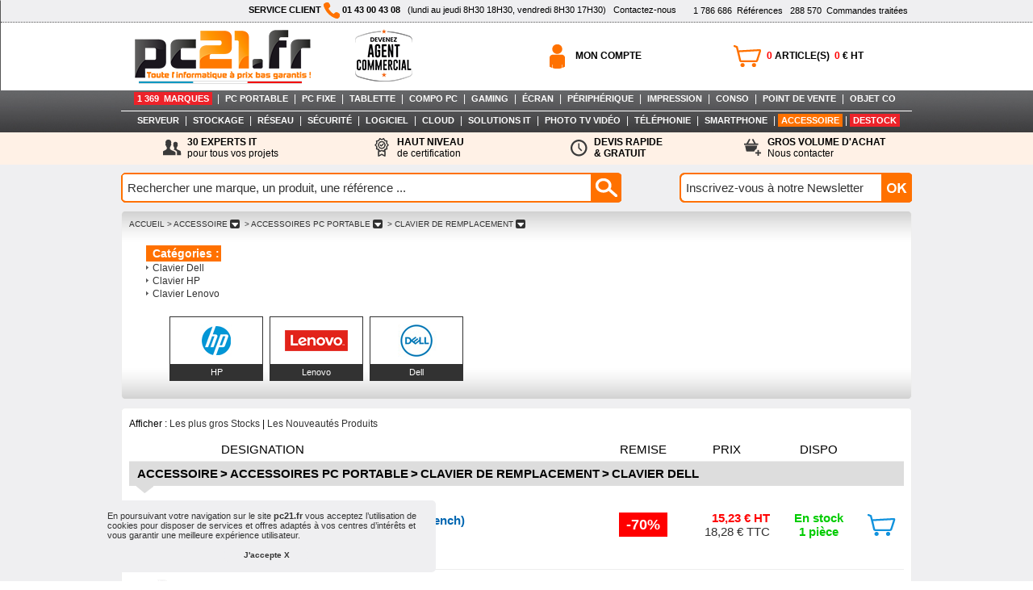

--- FILE ---
content_type: text/html; charset=UTF-8
request_url: https://www.pc21.fr/accessoire/clavier-de-remplacement/g948/
body_size: 19361
content:
<!DOCTYPE html PUBLIC "-//W3C//DTD XHTML 1.0 Transitional//EN" "http://www.w3.org/TR/xhtml1/DTD/xhtml1-transitional.dtd">
<html xmlns="http://www.w3.org/1999/xhtml">
<head>
<title>Clavier de remplacement : Achat / Vente Clavier de remplacement sur PC21.FR</title>
<meta name="Description" content="PC21.FR : Clavier de remplacement. Achat en ligne de Clavier de remplacement. Clavier de remplacement pas cher, Retrouvez sur PC21.FR toute la gamme Clavier de remplacement ">
<meta name="googlebot" content="noarchive">
<meta name="robots" content="index, follow" />
<meta name="revisit-after" content="1 day" />
<meta http-equiv="pragma" content="no-cache" />
<meta http-equiv="Content-Type" content="text/html; charset=iso-8859-1">
<link rel="canonical" href="https://www.pc21.fr/accessoire/clavier-de-remplacement/g948/" />
<link rel="shortcut icon" type="image/icon" href="/img-graph/favicon_pc21.ico" />
<link href='/css_commun/style_dynamique.php?id_style=1&v=1668674107&id_univers=5' rel='stylesheet' type='text/css'>
<link href='/css_commun/jDiaporama.css?v=1568109093' rel='stylesheet' type='text/css'>
<script type="text/javascript" src="/js_commun/jquery-1.11.1.min.js"></script>
<script type="text/javascript" src="/js_commun/jquery.jDiaporama.js"></script>
<script type="text/javascript" src="/js_commun/init.jDiaporama.js"></script><script type="text/javascript" language="javascript">
function OuvrirFenetreMotPassePerdu(){
fenetre = window.open('id_mot_passe_oublie.php', 'fenetre', 'toolbar=no, menubar=no, location=no, directories=no, status=no, scrollbars=no, resizable=no, copyhistory=no, width=300, height=150, left=300, top=300');
}
</script>
<script type="text/javascript" >
jQuery.noConflict();
jQuery(document).ready(function(){

/* Gestion du carrousel des marques */
var slideWidth = 868;
var nbVisibleBrands = 7;
var slides = jQuery('.panel-marques');
var nbSlides = Math.ceil((slides.length) / nbVisibleBrands);


var currentPosition = 0;

jQuery('#gallery-marques').css('overflow', 'hidden');

jQuery('#slides').css('width', slideWidth * nbSlides);

animerSlides(currentPosition);

jQuery('.paginationControle').bind('click', function () {
if (jQuery(this).is('.active')) {

currentPosition = (jQuery(this).attr('id') == 'flecheDroite') ? currentPosition + 1 : currentPosition - 1;
if (currentPosition >= 0 && currentPosition < nbSlides) {

animerSlides(currentPosition);
jQuery('#slides').animate({
'marginLeft': slideWidth * (-currentPosition)
});
}
}
});
function animerSlides(position) {
// Cache le bouton gauche si on est sur le premier slide
if (position == 0) { jQuery('#flecheGauche').removeClass("active").toggleClass("inactive", true); } else { jQuery('#flecheGauche').removeClass("inactive").toggleClass("active", true); }
// Cache le bouton droite si on est sur le dernier .slide
if (position == nbSlides - 1) { jQuery('#flecheDroite').removeClass("active").toggleClass("inactive", true); } else { jQuery('#flecheDroite').removeClass("inactive").toggleClass("active", true); }
}
});

</script>
<!-- Global site tag (gtag.js) - Google Analytics -->
<!--<script async src="https://www.googletagmanager.com/gtag/js?id=UA-24003205-1"></script>-->
<!-- Google tag (gtag.js) -->
<script async src="https://www.googletagmanager.com/gtag/js?id=G-VZN1BNCFJZ"></script>
<script>
  window.dataLayer = window.dataLayer || [];
  function gtag(){dataLayer.push(arguments);}
  gtag('js', new Date());

  gtag('config', 'G-VZN1BNCFJZ');
</script>
<link rel="stylesheet" type="text/css" href="/css_commun/cookieconsent.min.css" />
<script src="/js_commun/cookieconsent.min.js"></script>
<script>
window.addEventListener("load", function(){
window.cookieconsent.initialise({
  "palette": {
    "popup": {
      "background": "#efeff1",
      "text": "#333333"
    },
    "button": {
      "background": "#efeff1",
      "text": "#333333"
    }
  },
  "showLink": false,
  "theme": "classic",
  "position": "bottom-left",
  "content": {
    "message": "<span style='font-size:11px; line-height:12px;' >En poursuivant votre navigation sur le site <b>pc21.fr</b> vous acceptez l’utilisation de cookies pour disposer de services et offres adaptés à vos centres d’intérêts et vous garantir une meilleure expérience utilisateur.</span>",
    "dismiss": "J'accepte X"
  }
})});
</script></head>
<body>
<div id="patientez" ></div>
<script type="text/javascript" src="/js_commun/commun.js?v=1591365926" ></script>
<script type="text/javascript" >
function redirectBackGround(){
	window.location.href='#';
}
var AFFICHAGE_PAR_DEFAUT_RECHERCHE_RAPIDE = 'Rechercher une marque, un produit, une référence ...';


/* <![CDATA[ */
/*

function turnImgRollover(objAncre)
{
	var ancre = document.getElementById(objAncre.id);
	var t = (""+ancre.style.backgroundImage).split('/');
	chaine_img = t[t.length-1];
	chaine_img = chaine_img.substr(0,chaine_img.length - 2);
	posDernierTiret = chaine_img.lastIndexOf('-');
	chaine_img = chaine_img.substr(posDernierTiret+1,30);
	posPointExtension = chaine_img.lastIndexOf('.');
	rollover = chaine_img.substr(0,posPointExtension); 
	
	if(rollover == 'over'){
		chaine = '/img-graph/'+ objAncre.id+'-unover.png';
		ancre.style.backgroundImage = 'url(' +chaine+')';
		ancre.style.backgroundColor='#FFFFFF';
		ancre.style.backgroundPosition = '2px center';
	}else{
		chaine = '/img-graph/'+ objAncre.id+'-over.png';
		ancre.style.backgroundImage = 'url(' +chaine+')';
		ancre.style.backgroundColor='#555555';
		ancre.style.backgroundPosition = '2px center';
	}
	
}
*/


function turnImgRollover(objAncre)
{
	var img = document.getElementById('icone-'+objAncre.id);
	
	var t = (""+img.src).split('/');
	chaine_img = t[t.length-1];
	posDernierTiret = chaine_img.lastIndexOf('-');
	chaine_img = chaine_img.substr(posDernierTiret+1,30);
	posPointExtension = chaine_img.lastIndexOf('.');
	rollover = chaine_img.substr(0,posPointExtension);
	img.src = '/img-graph/icone-'+ objAncre.id+'-'+((rollover == 'over')?'unover':'over')+'.png'
	
}
/* ]]> */


function removePX(str)
{
	var lng = (""+str).length;
	str = (""+str).substr(0,(lng-2));
	return str;
}

var $ = jQuery.noConflict();
$(document).ready(function(){
	var type_demande = '';
	
	function validateEmail(email){
		var re = /^(([^<>()\[\]\\.,;:\s@"]+(\.[^<>()\[\]\\.,;:\s@"]+)*)|(".+"))@((\[[0-9]{1,3}\.[0-9]{1,3}\.[0-9]{1,3}\.[0-9]{1,3}\])|(([a-zA-Z\-0-9]+\.)+[a-zA-Z]{2,}))$/;
		return re.test(String(email).toLowerCase());
	}

	function enableButton(activer)
	{
		if(activer)
		{
			$("#envoyer_besoin").removeClass('bouton_pc21_inactif');
			$("#envoyer_besoin").addClass('bouton_pc21');
			$("#envoyer_besoin").removeAttr('disabled');
		}
		else
		{
			$("#envoyer_besoin").removeClass('bouton_pc21');
			$("#envoyer_besoin").addClass('bouton_pc21_inactif');
			$("#envoyer_besoin").attr('disabled','disabled');	
		}
	}
	
	
	function reinitForms()
	{
		$("#msg_besoin").val('');
		
		$(".obligatoire").each(function(index, element) {
        	$(this).val('');
        });
		enableButton(false);
	}
	
	
	function activerBouton(){
		var nb_champs_completes = 0;
		var nb_champs = 0;
		var msg_lng = (""+$("#msg_besoin").val()).length;
		var emailValide = validateEmail($("#email_besoin").val());
		
		$(".obligatoire").each(function(index, element) {
            nb_champs ++;
			if($(this).val() != "")
			{
				nb_champs_completes ++;
			}
        });
		
		var activer = ((nb_champs_completes == nb_champs) && (msg_lng <= 500) && emailValide)
		enableButton(activer);
	}
	
	
	$("#msg_besoin").keyup(function(e){
		var str = $("#msg_besoin").val();
		var lng = (""+str).length;
		if(lng > 500)
		{
			$("#msg_besoin_retour").html('Le nombre de caract&egrave;res ne doit pas &ecirc;tre sup&eacute;rieur &agrave; 500<br>');	
		}
		else
		{
			$("#msg_besoin_retour").html('');	
		}
		
		activerBouton();
	});
	
	$(".obligatoire").blur(function(e){
		if($(this).val() == "")
		{
			$(this).css('background-color','#FFF1E6');
		}
		else
		{
			$(this).css('background-color','#FFFFFF');	
		}
    	activerBouton();
	});
	
	$("#email_besoin").blur(function(e){
		
		var res = validateEmail($(this).val());
		
		var bgColor = "#FFFFFF";
		bgColor = res ? "#FFFFFF" : "#FFF1E6";
		$(this).css('background-color',bgColor);
		activerBouton();
	});
	
	$(".obligatoire").keyup(function(e){
		if($(this).val() != "")
		{
			$(this).css('background-color','#FFFFFF');	
		}
    	activerBouton();
	});
	
	
	
	
	function processingAjax()
	{
		$("#patientez").addClass('chargement_ajax_actif');
		$("#patientez").css("position","absolute");
		$("#patientez").css("top", ((( $(document).height() - $("#patientez").height()) / 2 - 300) + $(document).scrollTop())  + "px");
		$("#patientez").css("left", ((( $(document).width() - $("#patientez").width()) / 2) + $(document).scrollLeft()) + "px");
	}
	
	function stopProcessingAjax()
	{
		$("#patientez").removeClass("chargement_ajax_actif");
		$("#patientez").addClass("chargement_ajax_inactif");
	}
	
	function getProduit(id_prod)
	{
		if(id_prod > 0)
		{
			var param = 'id_prod='+id_prod;
			$.ajax({
				url: "/demande_delai.php",
				beforeSend:processingAjax(),
				type:'POST', 
				data:param,
				dataType:"xml",
				complete:stopProcessingAjax(), 
				success: function(xml){
					var ref_pc21 = $(xml).find('ref_pc21').text();
					var img_prod_grand = $(xml).find('img_prod_grand').text();
					var img_prod = $(xml).find('img_prod').text();
					var titre_prod = $(xml).find('titre_prod').text();
					var titre_mark = $(xml).find('titre_mark').text();
					var caract = $(xml).find('caract').text();
					
					var ref_constr = $(xml).find('ref_constr').text();
					var id_mark = $(xml).find('id_mark').text();
					$("#ref_pc21_demande").val(ref_pc21);
					$("#photo_article_ajoute_demande_prix").html('<img src="/img-prod/grand/'+img_prod_grand+'" border="0" >');
					$("#titre_article_demande_prix").html(titre_prod);
					$("#titre_marque_article_demande_prix").html(titre_mark);
					$("#caracteristique_article_demande_prix").html(caract);
					
					$("#ref_constr_demande").val(ref_constr);
					$("#id_mark_demande").val(id_mark);
					
					$("#id_prod_demande").val(id_prod);
				}
			});
		}
	}
	
	
	function creerDemande()
	{
		var param = '';
		$.ajax({
			url: "/creer_demande_ajax_ref.php",
			beforeSend:processingAjax(),
			type:'POST', 
			data: $("#info_produit").serialize(),
			dataType:"text",
			complete:stopProcessingAjax(), 
			success: function(text){
				reinitForms();
				$("#demande_prix_validee").css('visibility','visible');
				$("#demande_prix").css('visibility','hidden');
				
				var Y = ((getWindowHeight() - removePX($("#demande_prix_validee").css('height'))) / 2);
				var X = ((getWindowWidth() - removePX($("#demande_prix_validee").css('width'))) / 2);
				
				$("#demande_prix_validee").css('top',Y);
				$("#demande_prix_validee").css('left',X);
				
			}
		});
	}
	
	
	$(".prix_inconnu").click(function(e) 
    {
		var id_prod = $(this).attr('data-prod');
		
		type_demande = $(this).attr('data-demande');
		
		$("#type_demande").val(type_demande);
		 
		getFondOpaque("fond_caddie_opaque");
		$("#demande_prix").css('visibility','visible');
		
		
		if(type_demande == 'prix')
		{
			$("#demande_prix_dispo").html('Demande de Prix : ');
			$("#instruction_demande_prix_dispo").html('Pour recevoir notre meilleure proposition, merci de remplir le formulaire ci-dessous :');
		}
		else if(type_demande == 'dispo')
		{
			$("#demande_prix_dispo").html('Demande de Délai : ');
			$("#instruction_demande_prix_dispo").html('Pour avoir une estimation du délai de disponibilité ou éventuellement connaître le produit de remplacement, merci de remplir le formulaire ci-dessous :');	
		}
		
		var Y = ((getWindowHeight() - removePX($("#demande_prix").css('height'))) / 2);
		var X = ((getWindowWidth() - removePX($("#demande_prix").css('width'))) / 2);
		
		$("#demande_prix").css('top',Y);
		$("#demande_prix").css('left',X);
		
		getProduit(id_prod);
	});
	
	$(".close").click(function(e) 
    {
		$("#demande_prix").css('visibility','hidden');
		$("#demande_prix_validee").css('visibility','hidden');
		$("#fond_caddie_opaque").css('visibility','hidden');
	});
	
	$("#envoyer_besoin").click(function(e) {
		var texte = $("#msg_besoin").val();
		
		if(type_demande == 'prix')
		{
			$("#prefixe_message").val('Bonjour,\r\n\r\n vous recevez cet e-mail car vous avez effectu&eacute; une demande de prix de la r&eacute;f&eacute;rence : <b>' + $("#ref_pc21_demande").val() + '</b> sur notre site www.pc21.fr\r\n\r\n');
		}
		else if(type_demande == 'dispo')
		{
			$("#prefixe_message").val('Bonjour,\r\n\r\n vous recevez cet e-mail car vous avez effectu&eacute; une demande de disponibilité de la r&eacute;f&eacute;rence : <b>' + $("#ref_pc21_demande").val() + '</b>  sur notre site www.pc21.fr\r\n\r\n');
		}
		
		$("#msg_besoin").val(texte);
		creerDemande();
    });
	
});


</script>
<div style="padding-top:0px; padding-bottom:0px; text-align:center; float:none; overflow:hidden; margin-left:auto; margin-right:auto;width:100%;position:relative; z-index:100;" >
  <div style="float:left; width:100%; background-color:#FFFFFF; border-top:1px #EFEFF1 solid; border-left:1px #555555 solid; border-right:1px #555555 solid; text-align:center; overflow:hidden;" >
    <div style="float:none; width:100%; border-bottom:1px dotted #555555;  text-align:center; overflow:hidden;background-color:#EFEFF1; ">
      <div style="float:none; margin-left:auto; margin-right:auto; width:974px; text-align:center; overflow:hidden;padding:2px 4px 4px 4px; ">
        <div style="width:290px;float:right; text-align:right;"  >&nbsp;&nbsp;&nbsp;&nbsp;<span style="line-height:20px;"><a href="https://www.pc21.fr/catalogue.html" class="lien_bienvenue" ><span id="nb_produits_haut" >1 786 686</span>&nbsp;&nbsp;Références</a>&nbsp;&nbsp;&nbsp;<a href="https://clients.pc21.fr/gestion_compte.php" rel="nofollow" class="lien_bienvenue"><span id="commandes">288 570</span>&nbsp;&nbsp;Commandes traitées</a></span>&nbsp;</div>
        <div style="float:right;text-align:left;overflow:hidden;" ><span class="texte_bienvenue"><b>SERVICE CLIENT <img src="/img-graph/icone-telephone-pc21.png" alt="Téléphone PC21" border="0" align="absmiddle" /> 01 43 00 43 08</b>&nbsp;&nbsp;&nbsp;(lundi au jeudi&nbsp;8H30 18H30, vendredi 8H30 17H30)</span>&nbsp;&nbsp;&nbsp;<a href="https://www.pc21.fr/nous_contacter.php" class="lien_bienvenue">Contactez-nous</a></div>
      </div>
    </div>
    <div  style="width:980px; float:none; margin-left:auto; margin-right:auto; "   >
      <div style="float:left; padding:5px 10px 7px 10px;  text-align:left; height:72px; width:230px; overflow:hidden; background-color:#FFFFFF;" ><a href="https://www.pc21.fr/"><img alt="Toute l'informatique à prix bas garantis" src="/img-graph/logo-rectangle-pc21.png" border="0" /></a></div>
	 <div style="float:left; padding:8px 0px 11px 0px;  text-align:center; height:65px; width:150px; overflow:hidden;"><a href="https://www.pc21.fr/devenez-agent-co.php"><img alt="Devenez Agent Commercial" src="/img-graph/28-08-2025__devenez_agent_commercial_65px_optimized.png" border="0" /></a><!--<a href="https://www.pc21.fr/new/devenez-partenaire-revendeur-ringcentral-avec-pc21/i6910381/"><img alt="Devenez partenaire chez RingCentral" src="/img-graph/partenariat-ringcentral.png" border="0" /></a>--></div>
        <!--<div style="float:left; padding:25px 0px 11px 40px;  text-align:center; height:28px; width:210px; overflow:hidden;"><span class="texte_bienvenue" style="color:#FF0000; text-align:center; font-weight: bold; font-size: 12px;">Fermeture exceptionnelle pour congés du 11 au 15 août 2025</span></div> -->
        <!-- Largeur origine 574px retirer de 100px pour afficher le div précédent -->
        <div style="float:right; width:574px; height:72px;  text-align:center; overflow:hidden;padding:5px 4px 7px 0px; background-color:#FFFFFF; ">
        <div style="float:right; width:589px; margin-top:18px; overflow:hidden;">
          <div style="background:url(/img-graph/acces-panier.png) top left no-repeat; min-width:177px; height:37px; color:#FFFFFF; font-weight:normal; text-align:left; padding-top:0px; padding-left:50px; float:right; position:relative;margin-left:10px;"  ><a href="https://www.pc21.fr/1caddie.php" rel="nofollow" class="acces_panier_compte" style="line-height:37px"><span id="nb_articles_caddie" style="color:#FF0000;" >0</span> ARTICLE(S)&nbsp;&nbsp;<span id="montant_total_ht_caddie" style="color:#FF0000;" >0</span> &euro;&nbsp;HT</a></div>
          <div style="background:url(/img-graph/acces-compte.png) top left no-repeat; min-width:177px; height:37px; color:#FFFFFF; font-weight:normal; text-align:left; padding-top:0px; padding-left:50px;float:right; position:relative;"  >
            <a href='https://clients.pc21.fr/gestion_compte.php' rel='nofollow' class='acces_panier_compte' style='line-height:37px' >MON COMPTE</a>          </div>
        </div>
      </div>
    </div>
  </div>
</div>
<div id='bulle_zoom' style='background-color:#FFFFFF; position:absolute; display:block; visibility:hidden' ></div>
<div id='caddie_popup'  style='width:800px; padding:30px 30px 30px 30px; border:1px #EEEEEE solid; border-radius: 5px; background-color:#FFFFFF; position:fixed; display:block; z-index:999; visibility:hidden;' >
  <div style="text-align:right; width:800px; padding:0px 0px 5px 0px; margin:0px 0px 0px 0px;"><a href="javascript:SupprimeArticle(document.form_caddie_pc21.id_prod.value);HideCaddie();HideFondCaddieOpaque();" class="lien">Annuler</a></div>
  <div style=" width:800px; padding:0px 0px 0px 0px; margin:0px 0px 0px 0px;overflow:hidden ">
    <div style="width:200px; float:left;" ><span id="photo_article_ajoute" ></span></div>
    <div style="width:580px; float:left; padding:10px 10px 10px 10px; background-color:#EEEEEE;"><span id='titre_marque_article' ></span>&nbsp;<span id='titre_article' ></span><br />
      <span id='caracteristique_article' ></span><br />
      <br />
      <table border="0" cellspacing="0" cellpadding="0">
        <tr>
          <td><img src="/img-graph/panier-bleu.png" alt="Ajouter au panier" align="absmiddle" /></td>
          <td>&nbsp;&nbsp;<span class="ajout_panier">Cet article a été ajouté au panier !</span></td>
        </tr>
      </table>
    </div>
    <div style="width:580px; float:right; padding:20px 10px 10px 10px;">
      <form style="padding: 0px 0px 0px 0px; margin: 0px 0px 0px 0px;"  name="form_caddie_pc21" method="get" >
        <table cellpadding="2" cellspacing="0" style="border:0px #FFFFFF solid" >
          <tr>
            <td rowspan="2"><span class="label_quantite">Quantité&nbsp;ajout&eacute;e&nbsp;:</span></td>
            <td rowspan="2"><input type="hidden" name="id_prod" value="" />
              <input type="text" name="quantite" id="nb_articles" value="1"  style="width:40px; border:1px #323232 solid; padding:3px 0px 3px 0px; margin:0px 0px 0px 0px; font-size:18px; text-align:center; font-family:Arial, Helvetica, sans-serif;color:#323232;"  onblur="UpdateCaddie(id_prod.value, this.value);" /></td>
            <td valign="bottom"><a class="lien" href="javascript:ajouter();"><img src="/img-graph/signe-plus.jpg" alt="Ajouter" border="0" /></a></td>
          </tr>
          <tr>
            <td valign="top"><a class="lien" href="javascript:retirer();"><img src="/img-graph/signe-moins.jpg" alt="Retirer" border="0" /></a></td>
          </tr>
        </table>
      </form>
    </div>
  </div>
  <div style="text-align:center; width:800px; padding:10px 0px 0px 0px; margin:0px 0px 0px 0px;">
    <form action="https://www.pc21.fr/1caddie.php" style="padding:0px 0px 0px 0px; margin:0px 0px 0px 0px;" method="post" >
      <input type="button" name="achat" onclick="HideCaddie();HideFondCaddieOpaque();" style="background-color:#323232; color:#FFFFFF; font-family:Arial, Helvetica, sans-serif; font-size:14px; font-weight:bold; border:0px #FFFFFF solid;height:30px; width:200px; cursor:pointer;" value="Continuer mes achats" />
      &nbsp;&nbsp;
      <input type="submit" name="commander" style="background-color:#FF7100; color:#FFFFFF; font-family:Arial, Helvetica, sans-serif; font-size:14px; font-weight:bold; border:0px #FFFFFF solid;height:30px; width:200px; cursor:pointer;" value="Voir mon panier" />
    </form>
  </div>
</div>
<div id='demande_popup' style='width:800px; padding:30px 30px 30px 30px; border:#0066B1 3px solid; background-color:#FFFFFF; position:fixed; display:block; z-index:510; visibility:hidden;' >
  <form style="padding: 0px 0px 0px 0px; margin: 0px 0px 0px 0px;"  name="form_demande" method="get" >
    <div style="text-align:right; float:right; width:100px; padding:0px 0px 5px 0px; margin:0px 0px 0px 0px;"><a href="javascript:HideDemandeDelai();HideFondCaddieOpaque();" class="lien">Annuler</a></div>
    <div style=" width:800px; padding:0px 0px 0px 0px; margin:0px 0px 0px 0px;overflow:hidden; float:left ">
      <div style="width:200px; float:left;" ><span id="photo_article_ajoute_demande_dispo" ></span></div>
      <div style="width:580px; float:left; padding:10px 10px 10px 10px; background-color:#EEEEEE;"><span id='titre_marque_article_demande_dispo' ></span>&nbsp;<span id='titre_article_demande_dispo' ></span><br />
        <span id='caracteristique_article_demande_dispo' ></span><br />
        <br />
        <table border="0" cellspacing="0" cellpadding="0">
          <tr>
            <td><span style="color:#000000;font-family:Arial, Helvetica, sans-serif;font-size:18px;	font-weight:bold;">Demande de disponibilité <span id='ref_pc21_demande_dispo' ></span></span></td>
          </tr>
        </table>
      </div>
      <div style="width:580px; float:right; padding:20px 10px 10px 10px;">
        <table cellpadding="2" cellspacing="0" style="border:0px #FFFFFF solid" >
          <tr>
            <td rowspan="2"><span class="label_quantite">Votre&nbsp;e-mail&nbsp;:&nbsp;</span></td>
            <td rowspan="2"><input type="hidden" name="id_prod" value="" />
              <input type="hidden" id="ref_pc21_demande" name="ref_pc21_demande" value="" />
              <input type="text" name="email" id="email" value="" maxlength="100"  style="width:400px; border:1px #323232 solid; padding:3px 3px 3px 3px; margin:0px 0px 0px 0px; font-size:14px; font-family:Arial, Helvetica, sans-serif;color:#323232;"  /></td>
            <td valign="bottom"></td>
          </tr>
          <tr>
            <td valign="top" ></td>
          </tr>
        </table>
      </div>
    </div>
    <div style="text-align:center; width:800px; padding:10px 0px 0px 0px; margin:0px 0px 0px 0px;">
      <input type="button" name="achat" onclick="HideDemandeDelai();HideFondCaddieOpaque();" style="background-color:#323232; color:#FFFFFF; font-family:Arial, Helvetica, sans-serif; font-size:14px; font-weight:bold; border:0px #FFFFFF solid;height:30px; width:200px;" value="Fermer" />
      &nbsp;&nbsp;
      <input type="button" name="commander"  onclick="sendDemande(email.value,ref_pc21_demande.value, id_prod.value);" style="background-color:#FF7100; color:#FFFFFF; font-family:Arial, Helvetica, sans-serif; font-size:14px; font-weight:bold; border:0px #FFFFFF solid;height:30px; width:200px;" value="Envoyer" />
    </div>
  </form>
</div>
<div id='demande_validee' style='width:800px; padding:30px 30px 30px 30px; border:#0066B1 3px solid; background-color:#FFFFFF; position:fixed; display:block; z-index:510; visibility:hidden;'>
  <table width="800" cellpadding='1' cellspacing='2'>
    <tr>
      <td colspan="3">&nbsp;</td>
    </tr>
    <tr>
      <td align='left'  width='33' >&nbsp;</td>
      <td align='left' ><span style="color:#000000; font-size:18px; font-weight:bold"  >Demande enregistr&eacute;e</span></td>
      <td width="33">&nbsp;</td>
    </tr>
    <tr>
      <td colspan="3">&nbsp;</td>
    </tr>
    <tr>
      <td>&nbsp;</td>
      <td ><span class='texte_message_popup' >Nous vous confirmons le bon enregistrement de votre demande. Un mail de confirmation vous a &eacute;t&eacute; envoy&eacute;.</span></td>
      <td>&nbsp;</td>
    </tr>
    <tr>
      <td colspan="3">&nbsp;</td>
    </tr>
    <tr>
      <td>&nbsp;</td>
      <td align="center"><a href="javascript:cachePopupConfirmation();HideFondCaddieOpaque();" class="lien" >Fermer</a></td>
      <td>&nbsp;</td>
    </tr>
    <tr>
      <td colspan="3">&nbsp;</td>
    </tr>
  </table>
</div>
<div id='demande_prix' style='width:800px; padding:30px; border:#EEEEEE 1px solid;background-color:#FFFFFF; position:fixed; display:block; z-index:510; border-radius:5px; visibility:hidden;' >
  <form id="info_produit" style="padding: 0px 0px 0px 0px; margin: 0px 0px 0px 0px;"  name="form_demande" method="get" >
    <div style="text-align:right; float:right; width:100px; padding:0px 0px 5px 0px; margin:0px 0px 0px 0px;"><a class="lien close" style="cursor:pointer;" >Annuler</a></div>
    <div style=" width:800px; padding:0px 0px 0px 0px; margin:0px 0px 0px 0px;overflow:hidden; float:left ">
      <div style="width:200px; float:left;" ><span id="photo_article_ajoute_demande_prix" ></span></div>
      <div style="width:580px; float:left; padding:10px 10px 10px 10px; background-color:#EEEEEE;"><span id='titre_marque_article_demande_prix' style="color:#000000;font-family:Arial, Helvetica, sans-serif;font-size:18px;font-weight:bold;text-align:left; margin-left:0px;margin-bottom:0px;" ></span>&nbsp;<span id='titre_article_demande_prix' style="color:#0066b1;font-family:Arial, Helvetica, sans-serif;font-size:18px;font-weight:bold;text-align:left; margin-left:0px;margin-bottom:0px;" ></span><br />
        <span id='caracteristique_article_demande_prix' style="color:#323232;font-family:Arial, Helvetica, sans-serif;font-size:15px;font-weight:normal;" ></span><br />
        <br />
        <table border="0" cellspacing="0" cellpadding="0" width="100%">
          <tr>
            <td><span style="color:#000000;font-family:Arial, Helvetica, sans-serif;font-size:18px;	font-weight:bold;" id="demande_prix_dispo"  >Demande de Prix : <span id='ref_pc21_demande_prix' ></span></span></td>
          </tr>
          <tr>
            <td align="left" >&nbsp;</td></tr> 
           <tr>
            <td align="left" ><span style="font-size:15px;" id="instruction_demande_prix_dispo" >Pour recevoir notre meilleure proposition, merci de remplir le formulaire ci-dessous :</span></td>
          </tr>
        </table>
      </div>
      <div style="width:580px; float:right; padding:20px 10px 10px 10px;">
        <table cellpadding="2" cellspacing="0" style="border:0px #FFFFFF solid" >
        <tr>
            <td >&nbsp;</td>
            <td >&nbsp;</td>
            <td valign="bottom">&nbsp;</td>
          </tr>
        <tr>
            <td ><span class="label_compte">Soci&eacute;t&eacute;&nbsp;(facultatif) :</span></td>
            <td ><input type="text" name="societe" id="societe" value="" maxlength="50" class="saisie_compte" /></td>
            <td valign="bottom"></td>
          </tr>
          <tr>
            <td><span class="label_compte">Nom :</span></td>
            <td><input type="text" name="nom" id="nom" value="" maxlength="50"  class="saisie_compte obligatoire"  /></td>
            <td valign="bottom"></td>
          </tr>
          <tr>
            <td><span class="label_compte">Pr&eacute;nom :</span></td>
            <td><input type="text" name="prenom" id="prenom" value="" maxlength="50"  class="saisie_compte obligatoire"  /></td>
            <td valign="bottom"></td>
          </tr>
          <tr>
            <td><span class="label_compte">Fonction&nbsp;(Facultatif)&nbsp;:</span></td>
            <td ><input type="text" name="fonction" id="fonction" value="" maxlength="30"  class="saisie_compte"  /></td>
            <td valign="bottom"></td>
          </tr>
          <tr>
            <td ><span class="label_compte">T&eacute;l&eacute;phone :</span></td>
            <td ><input type="text" name="telephone" id="telephone" value="" maxlength="10"  class="saisie_compte obligatoire"  /></td>
            <td valign="bottom"></td>
          </tr>
          <tr>
            <td ><span class="label_compte">E-mail&nbsp;:&nbsp;</span></td>
            <td ><input type="hidden" name="id_prod" id="id_prod_demande" value="" />
            <input type="hidden" name="type_demande" id="type_demande" value="" />
            <input type="hidden" name="ref_constr" id="ref_constr_demande" value="" />
            <input type="hidden" name="id_mark" id="id_mark_demande" value="" />
              <input type="hidden" id="ref_pc21_demande" name="ref_pc21_demande" value="" />
              <input type="hidden" id="prefixe_message" name="prefixe_message" value="" />
              <input type="text" name="e_mail" id="email_besoin" value="" maxlength="50"  class="saisie_compte obligatoire"  />
    <input type="text" name="siteweb" id="siteweb3" style="display:none" maxlength="50" ></td>
            <td valign="bottom"></td>
          </tr>
          <tr>
            <td valign="top" ><span class="label_compte">Message&nbsp;:&nbsp;</span></td>
            <td ><textarea name="besoin" id="msg_besoin" cols="40" rows="20" class="saisie_compte obligatoire" style="min-width:250px; max-width:250px; min-height: 60px; max-height: 60px" ></textarea></td>
            <td valign="bottom"></td>
          </tr>
          <tr>
            <td valign="top" ></td>
          </tr>
        </table>
      </div>
    </div>
    <div style="text-align:center; width:800px; padding:10px 0px 0px 0px; margin:0px 0px 0px 0px;">
      <input type="button" name="fermer" class="bouton_pc21_2 close" style="height:30px; width:200px;" value="Fermer" />
      &nbsp;&nbsp;
      <input type="button" name="envoyer_demande" id="envoyer_besoin" disabled class="bouton_pc21_inactif" style="height:30px; width:200px;" value="Envoyer" /><input type="hidden" id="recaptchaResponseDP" name="recaptcha-response">
    </div>
  </form>
</div>
<div id='demande_prix_validee' style='width:800px; padding:30px; border:#EEEEEE 1px solid; border-radius: 5px; background-color:#FFFFFF; position:fixed; display:block; z-index:510; visibility:hidden;'>
  <table width="800" cellpadding='1' cellspacing='2'>
    <tr>
      <td colspan="3">&nbsp;</td>
    </tr>
    <tr>
      <td align='left'  width='33' >&nbsp;</td>
      <td align='left' ><span style="color:#000000; font-size:18px; font-weight:bold"  >Demande enregistr&eacute;e</span></td>
      <td width="33">&nbsp;</td>
    </tr>
    <tr>
      <td colspan="3">&nbsp;</td>
    </tr>
    <tr>
      <td>&nbsp;</td>
      <td ><span class='texte_message_popup' >Nous vous confirmons le bon enregistrement de votre demande. Un mail de confirmation vous a &eacute;t&eacute; envoy&eacute;.</span></td>
      <td>&nbsp;</td>
    </tr>
    <tr>
      <td colspan="3">&nbsp;</td>
    </tr>
    <tr>
      <td>&nbsp;</td>
      <td align="center"><a href="javascript:cachePopupConfirmation();HideFondCaddieOpaque();" class="lien close" >Fermer</a></td>
      <td>&nbsp;</td>
    </tr>
    <tr>
      <td colspan="3">&nbsp;</td>
    </tr>
  </table>
</div>

<div id='cliquable_g' onclick="redirectBackGround();" style='position:absolute; z-index:200; left:0; top:0; display:block; cursor:pointer;' ></div>
<div id='cliquable_d' onclick="redirectBackGround();" style='position:absolute; z-index:200; left:0; top:0; display:block; cursor:pointer;' ></div>
<div id='images_multiangles' style='background-color:#FFFFFF; position:fixed; display:block; visibility:hidden; z-index:310' ></div>
<div id="box_images_multiangles" style="background-attachment:fixed;background-color:#000000;background-image:none;background-position:0 0;width:100%;z-index:300;opacity:0.80;left:0;top:0;position:absolute;visibility:hidden;display:block;filter:Alpha(opacity=80, finishopacity=0, style=0);" onclick="HideZoomImageMultiangle();" ></div>
<div id="fond_caddie_opaque" style="background-attachment:fixed;background-color:#000000;background-image:none;background-position:0 0;width:100%;z-index:500;opacity:0.40;left:0;top:0;position:absolute;visibility:hidden;display:block;filter:Alpha(opacity=40, finishopacity=0, style=0);" ></div>
<script type="text/javascript" >setTimeout('getMontant();getNbArticles();',100);</script>
<script language="javascript" src="/js_commun/gamme.js?v=1315821568" ></script>
<div style="background: url(/img-graph/barre-couleur-FINALE.jpg) top left repeat-x;  position: relative;z-index:1;padding-top:0px; padding-bottom:0px; text-align:center; float:none; overflow:hidden; margin-left:auto; margin-right:auto; width:100%;position:relative; z-index:100;" >
  <div style="border-bottom:1px solid #FFFFFF; padding-top:3px; height:22px; width:980px; margin-left:auto; margin-right:auto">
        <a class="lien_destock" href="https://www.pc21.fr/marque.html" id="nb_marques_haut">1 369&nbsp;&nbsp;MARQUES</a>
    &nbsp;<span class='texte_blanc'>|</span>&nbsp;<a class='lien_blanc_gras_over' href='https://www.pc21.fr/pc-portable/u26/' title='PC portable' >PC PORTABLE</a>&nbsp;<span class='texte_blanc'>|</span>&nbsp;<a class='lien_blanc_gras_over' href='https://www.pc21.fr/pc-fixe/u1/' title='PC fixe' >PC FIXE</a>&nbsp;<span class='texte_blanc'>|</span>&nbsp;<a class='lien_blanc_gras_over' href='https://www.pc21.fr/tablette/u27/' title='Tablette' >TABLETTE</a>&nbsp;<span class='texte_blanc'>|</span>&nbsp;<a class='lien_blanc_gras_over' href='https://www.pc21.fr/composant-pc/u7/'  title='Composant PC' >COMPO PC</a>&nbsp;<span class='texte_blanc'>|</span>&nbsp;<a class='lien_blanc_gras_over' href='https://www.pc21.fr/gaming/u4/' title='Gaming' >GAMING</a>&nbsp;<span class='texte_blanc'>|</span>&nbsp;<a class='lien_blanc_gras_over' href='https://www.pc21.fr/ecran/u8/' title='Ecran' >ÉCRAN</a>&nbsp;<span class='texte_blanc'>|</span>&nbsp;<a class='lien_blanc_gras_over' href='https://www.pc21.fr/peripherique/u24/' title='Périphérique' >PÉRIPHÉRIQUE</a>&nbsp;<span class='texte_blanc'>|</span>&nbsp;<a class='lien_blanc_gras_over' href='https://www.pc21.fr/imprimante/u22/' title='Imprimante et Multifonction' >IMPRESSION</a>&nbsp;<span class='texte_blanc'>|</span>&nbsp;<a class='lien_blanc_gras_over' href='https://www.pc21.fr/encre-consommables/u9/' title='Consommables' >CONSO</a>&nbsp;<span class='texte_blanc'>|</span>&nbsp;<a class='lien_blanc_gras_over' href='https://www.pc21.fr/dc-pos-data-capture-point-of-sales/u29/' title='Capture de Données Point de Vente' >POINT DE VENTE</a>&nbsp;<span class='texte_blanc'>|</span>&nbsp;<a class='lien_blanc_gras_over' href='https://www.pc21.fr/objets-connectes/u30/'  title='Objets Connectés' >OBJET CO</a></div><div style='padding-top:4px; height:22px; width:970px; margin-left:auto; margin-right:auto;' ><a class='lien_blanc_gras_over' href='https://www.pc21.fr/serveur/u12/' title='Serveur' >SERVEUR</a>&nbsp;<span class='texte_blanc'>|</span>&nbsp;<a class='lien_blanc_gras_over' href='https://www.pc21.fr/stockage/u23/' title='Stockage' >STOCKAGE</a>&nbsp;<span class='texte_blanc'>|</span>&nbsp;<a class='lien_blanc_gras_over' href='https://www.pc21.fr/reseau/u10/' title='Réseau' >RÉSEAU</a>&nbsp;<span class='texte_blanc'>|</span>&nbsp;<a class='lien_blanc_gras_over' href='https://www.pc21.fr/securite/u46/' title='Securité' >SÉCURITÉ</a>&nbsp;<span class='texte_blanc'>|</span>&nbsp;<a class='lien_blanc_gras_over' href='https://www.pc21.fr/logiciel/u2/' title='Logiciel' >LOGICIEL</a>&nbsp;<span class='texte_blanc'>|</span>&nbsp;<a class='lien_blanc_gras_over' href='https://www.pc21.fr/cloud/u47/' title='Cloud' >CLOUD</a>&nbsp;<span class='texte_blanc'>|</span>&nbsp;<a class='lien_blanc_gras_over' href='https://www.pc21.fr/solutions-it.html' title='Solutions IT' >SOLUTIONS IT</a>&nbsp;<span class='texte_blanc'>|</span>&nbsp;<a class='lien_blanc_gras_over' href='https://www.pc21.fr/photo-tv-video/u15/' title='Photo TV vidéo' >PHOTO TV VIDÉO</a>&nbsp;<span class='texte_blanc'>|</span>&nbsp;<a class='lien_blanc_gras_over' href='https://www.pc21.fr/telephonie/u14/' title='Téléphonie' >TÉLÉPHONIE</a>&nbsp;<span class='texte_blanc'>|</span>&nbsp;<a class='lien_blanc_gras_over' href='https://www.pc21.fr/smartphone/u28/' title='Smartphone' >SMARTPHONE</a>&nbsp;<span class='texte_blanc'>|</span>&nbsp;<a class='lien_blanc_gras_over_selectionne' href='https://www.pc21.fr/accessoire/u5/' title='Accessoire' >ACCESSOIRE</a>&nbsp;<span class='texte_blanc'>|</span>&nbsp;<a href='https://www.pc21.fr/destockage/u21/' class='lien_destock' title='Destockage' >DESTOCK</a>  </div>
</div>
<div id="bandeau_expert_it"  >
  <div  >
    <table style="width:100%" border="0" cellpadding="0" cellspacing="0" >
      <tbody>
        <tr align="center">
          <td style="width:25%" ><div class="cadre_argumentaire" >
              <div class="img_argumentaire" ><img  src="/img-graph/index/header-experts-it2.png" ></div>
              <div class="texte_argumentaire" ><b >30 EXPERTS IT</b><br>
                pour tous vos projets</div>
            </div></td>
          <td style="width:25%" ><div  class="cadre_argumentaire" >
              <div class="img_argumentaire" ><a href="https://www.pc21.fr/agrements-editeurs-constructeurs.html" class="lien" style="color:#000000;height:30px; display:block; margin-top:3px;" ><img src="/img-graph/index/header-certification2.png"  ></a></div>
              <div class="texte_argumentaire" ><a href="https://www.pc21.fr/agrements-editeurs-constructeurs.html" class="lien" style="color:#000000;" ><b>HAUT NIVEAU</b><br>
                de certification</a></div>
            </div></td>
          <td style="width:25%" ><div  class="cadre_argumentaire" >
              <div class="img_argumentaire" ><img src="/img-graph/index/header-devis2.png" ></div>
              <div class="texte_argumentaire" ><b>DEVIS RAPIDE<br>& GRATUIT</b></div>
            </div></td>
          <td style="width:25%" ><div  class="cadre_argumentaire" >
              <div class="img_argumentaire" ><a href="https://www.pc21.fr/nous_contacter.php" class="lien" style="color:#000000;height:30px; display:block; margin-top:3px;" ><img src="/img-graph/index/header-gros-volume2.png" ></a></div>
              <div class="texte_argumentaire" ><a href="https://www.pc21.fr/nous_contacter.php" class="lien" style="color:#000000;" ><b>GROS VOLUME D'ACHAT</b><br>
                  Nous contacter</a></div>
            </div></td>
        </tr>
      </tbody>
    </table>
  </div>
</div>
<script type="text/javascript">
// Ligne non selectionnee
background_color_no_foc = '#FFFFFF';
border_no_foc = '0';

background_color_foc = '#FF7100';
border_foc = '0px solid';
	autoCompletion_init(border_no_foc, border_foc, background_color_no_foc, background_color_foc,'recherche_base.php');
//Affichage de la newsletter par défaut
function zoneNewsletterParDefaut(zone){
	metZoneSaisieDefaut(zone,"Inscrivez-vous à notre Newsletter");
}
//Efface la zone de saisie de newsletter
function effaceZoneNewsletter(zone){
	effaceZoneSaisie(zone,"Inscrivez-vous à notre Newsletter");
}
</script>
<div style="position: relative;z-index:1; width:980px; margin-left:auto; margin-right:auto; margin-top:10px; overflow:hidden;position:relative; z-index:100; "  id='table_recherches'  >
  <div style="width:630px;float:left;">
    <form method='get' action='https://www.pc21.fr/recherche_base.php' name='recherche_haut' >
      <input type="hidden" name="sel" value="0" />
      <div style="width:582px; height:37px; float:left; border:#FFFFFF solid 0px; margin-left:0px;  background:url(/img-graph/barre-recherche.png) top left no-repeat;"  >
        <input type='text' class='formulaire_recherche' id="mot" name='mot' value='Rechercher une marque, un produit, une référence ...' autocomplete="off"  onmouseover="give_focus_style(0,1);" onblur="metRechercheDefaut();focus_off();" onfocus="effaceRecherche();focus_on('haut');" onkeyup="event_capture(this.value,event);" />
      </div>
      <button  class="bouton_recherche"  onclick="return(valider(mot,sel));" name='submit' type="submit"  >&nbsp;&nbsp;</button><!-- <input type="hidden" id="recaptchaResponseR" name="recaptcha-response" > -->
      <input type="hidden" name="formulaire_haut" value="1" />
      <input type="hidden" name="id_cat" value="0" />
      <input type="hidden" name="type_cat" value="0" />
      <input type="hidden" name="is_refpc21" value="0" />
      <input type="hidden" name="is_refconstr" value="0" />
      <input type="hidden" name="nb_mots_cherches" value="0" />
    </form>
  </div>
  <div id="newsletter_pc21" style="width:290px;float:right; margin-right:0px;">
    <div style="width:288px;float:right;" >
      <div style="width:250px; height:37px; float:left; border:#FFFFFF solid 0px; margin-left:0px;  background:url(/img-graph/barre-newsletter.png) top left no-repeat;" onkeypress="enregistreNewsletterToucheEntree(event,newsletter);"  >
        <input type='text' class="formulaire_newsletter" id="newsletter" name='newsletter' onblur="zoneNewsletterParDefaut(this);" onfocus="effaceZoneNewsletter(this);" value="Inscrivez-vous à notre Newsletter" maxlength="80"  />
      </div>
      <button  class="bouton_newsletter"  name='submit' type="button" onclick="enregistreEmailNewsletter(newsletter);" onkeypress=""  >&nbsp;&nbsp;</button><input type="hidden" id="recaptchaResponseNL" name="recaptcha-response">

    </div>
  </div>
  <!--<div style="font-family:Arial, Helvetica, sans-serif; font-size:12px; color:#000000; font-weight:bold; float:right; padding-top:11px; ">NEWSLETTER : </div>--> 
</div>
<div id="autoCompletion_answer" style='background-color:#FFFFFF; position:absolute; width:576px;z-index:999 '></div>
<div id="div_global">
    <div class="bloc-menu" style="padding-top:10px;" >
    <div id='menu'><ul><li><a href='/'>ACCUEIL</a></li><li><a style='text-transform:uppercase;' href='https://www.pc21.fr/accessoire/u5/'>&nbsp;&gt;&nbsp;ACCESSOIRE&nbsp;<div class='drop' ><img src='/img-graph/flech-bas-cat-blanc.png' border='0' /></div>&nbsp;</a><ul><li><div class='dessus_panneau'><div class='panneau_sous_menu' ><a class='article_panneau_sous_menu' style='text-transform:uppercase;' href='https://www.pc21.fr/accessoire/accessoires-pc-portable/ga7/'>ACCESSOIRES PC PORTABLE</a><a class='article_panneau_sous_menu' style='text-transform:uppercase;' href='https://www.pc21.fr/accessoire/accessoires-tablette/ga3/'>ACCESSOIRES TABLETTE</a><a class='article_panneau_sous_menu' style='text-transform:uppercase;' href='https://www.pc21.fr/accessoire/accessoires-ecran/ga19/'>ACCESSOIRES ECRAN</a><a class='article_panneau_sous_menu' style='text-transform:uppercase;' href='https://www.pc21.fr/accessoire/accessoires-impression/ga10/'>ACCESSOIRES IMPRESSION</a><a class='article_panneau_sous_menu' style='text-transform:uppercase;' href='https://www.pc21.fr/accessoire/accessoires-smartphone/ga5/'>ACCESSOIRES SMARTPHONE</a><a class='article_panneau_sous_menu' style='text-transform:uppercase;' href='https://www.pc21.fr/accessoire/accessoires-composant-pc/ga14/'>ACCESSOIRES COMPOSANT PC</a><a class='article_panneau_sous_menu' style='text-transform:uppercase;' href='https://www.pc21.fr/accessoire/accessoires-photo-tv-video/ga8/'>ACCESSOIRES PHOTO TV VIDEO</a><a class='article_panneau_sous_menu' style='text-transform:uppercase;' href='https://www.pc21.fr/accessoire/accessoires-tablette-graphique-wacom/ga11/'>ACCESSOIRES TABLETTE GRAPHIQUE WACOM</a><a class='article_panneau_sous_menu' style='text-transform:uppercase;' href='https://www.pc21.fr/accessoire/accessoires-serveur/ga16/'>ACCESSOIRES SERVEUR</a><a class='article_panneau_sous_menu' style='text-transform:uppercase;' href='https://www.pc21.fr/accessoire/accessoires-stockage/ga17/'>ACCESSOIRES STOCKAGE</a><a class='article_panneau_sous_menu' style='text-transform:uppercase;' href='https://www.pc21.fr/accessoire/accessoires-pc-fixe/ga13/'>ACCESSOIRES PC FIXE</a><a class='article_panneau_sous_menu' style='text-transform:uppercase;' href='https://www.pc21.fr/accessoire/accessoires-gaming/ga21/'>ACCESSOIRES GAMING</a><a class='article_panneau_sous_menu' style='text-transform:uppercase;' href='https://www.pc21.fr/accessoire/accessoires-reseau/ga6/'>ACCESSOIRES RéSEAU</a><a class='article_panneau_sous_menu' style='text-transform:uppercase;' href='https://www.pc21.fr/accessoire/accessoires-peripherique/ga18/'>ACCESSOIRES PéRIPHéRIQUE</a><a class='article_panneau_sous_menu' style='text-transform:uppercase;' href='https://www.pc21.fr/accessoire/accessoires-telephonie/ga20/'>ACCESSOIRES TéLéPHONIE</a><a class='article_panneau_sous_menu' style='text-transform:uppercase;' href='https://www.pc21.fr/accessoire/accessoires-apple/ga9/'>ACCESSOIRES APPLE</a><a class='article_panneau_sous_menu' style='text-transform:uppercase;' href='https://www.pc21.fr/accessoire/accessoires-dc-pos-point-de--vente/ga22/'>ACCESSOIRES DC POINT DE VENTE</a><a class='article_panneau_sous_menu' style='text-transform:uppercase;' href='https://www.pc21.fr/accessoire/accessoires-extensions-garanties/ga24/'>ACCESSOIRES EXTENSIONS GARANTIES</a></div></div></li></ul></li><li><a style='text-transform:uppercase;' href='https://www.pc21.fr/accessoire/accessoires-pc-portable/ga7/'>&nbsp;&gt;&nbsp;ACCESSOIRES PC PORTABLE&nbsp;<div class='drop' ><img src='/img-graph/flech-bas-cat-blanc.png' border='0' /></div>&nbsp;</a><ul><li><div class='dessus_panneau'><div class='panneau_sous_menu' ><a class='article_panneau_sous_menu' style='text-transform:uppercase;' href='https://www.pc21.fr/accessoire/disque-dur-accessoire-pc-portable/g1148/'>ACCESSOIRE POUR DISQUE DUR PC PORTABLE</a><a class='article_panneau_sous_menu' style='text-transform:uppercase;' href='https://www.pc21.fr/accessoire/adaptateur-reseau-usb/g925/'>ADAPTATEUR RéSEAU USB</a><a class='article_panneau_sous_menu' style='text-transform:uppercase;' href='https://www.pc21.fr/accessoire/alimentation/g272/'>ALIMENTATION</a><a class='article_panneau_sous_menu' style='text-transform:uppercase;' href='https://www.pc21.fr/accessoire/antivol-pc/g766/'>ANTIVOL PC</a><a class='article_panneau_sous_menu' style='text-transform:uppercase;' href='https://www.pc21.fr/accessoire/baie-modulaire/g1085/'>BAIE MODULAIRE</a><a class='article_panneau_sous_menu' style='text-transform:uppercase;' href='https://www.pc21.fr/accessoire/barre-tactile-usb/g1336/'>BARRE TACTILE USB</a><a class='article_panneau_sous_menu' style='text-transform:uppercase;' href='https://www.pc21.fr/accessoire/carte-wifi-modem-cellulaire/g664/'>CARTE WIFI ET MODEM CELLULAIRE</a><a class='article_panneau_sous_menu' style='text-transform:uppercase;' href='https://www.pc21.fr/accessoire/chariot-de-rangement/g987/'>CHARIOT DE RANGEMENT</a><a class='article_panneau_sous_menu' style='text-transform:uppercase;' href='https://www.pc21.fr/accessoire/chariot-de-transport/g768/'>CHARIOT DE TRANSPORT</a><a class='article_panneau_sous_menu' style='text-transform:uppercase;' href='https://www.pc21.fr/accessoire/clavier-de-remplacement/g948/'>CLAVIER DE REMPLACEMENT</a><a class='article_panneau_sous_menu' style='text-transform:uppercase;' href='https://www.pc21.fr/accessoire/film-protection-ecran-pc/g473/'>FILM PROTECTION éCRAN PC</a><a class='article_panneau_sous_menu' style='text-transform:uppercase;' href='https://www.pc21.fr/accessoire/filtre-anti-lumiere-bleue-pc-portable/g1158/'>FILTRE ANTI-LUMIèRE BLEUE PC</a><a class='article_panneau_sous_menu' style='text-transform:uppercase;' href='https://www.pc21.fr/accessoire/filtre-de-confidentialite-pc/g744/'>FILTRE DE CONFIDENTIALITé PC</a><a class='article_panneau_sous_menu' style='text-transform:uppercase;' href='https://www.pc21.fr/accessoire/housse-de-protection/g207/'>HOUSSE DE PROTECTION</a><a class='article_panneau_sous_menu' style='text-transform:uppercase;' href='https://www.pc21.fr/accessoire/pave-numerique/g767/'>PAVé NUMéRIQUE</a><a class='article_panneau_sous_menu' style='text-transform:uppercase;' href='https://www.pc21.fr/accessoire/pieces-detachees-pc-portable/g1261/'>PIèCES DéTACHéES PC PORTABLE</a><a class='article_panneau_sous_menu' style='text-transform:uppercase;' href='https://www.pc21.fr/accessoire/refroidissement/g712/'>REFROIDISSEMENT</a><a class='article_panneau_sous_menu' style='text-transform:uppercase;' href='https://www.pc21.fr/accessoire/sac-a-dos-de-protection/g206/'>SAC à DOS DE PROTECTION</a><a class='article_panneau_sous_menu' style='text-transform:uppercase;' href='https://www.pc21.fr/accessoire/sacoche-et-sac-en-bandouliere/g205/'>SACOCHE & SAC EN BANDOULIèRE</a><a class='article_panneau_sous_menu' style='text-transform:uppercase;' href='https://www.pc21.fr/accessoire/station-d-accueil-et-replicateur/g776/'>STATION D`ACCUEIL / RéPLICATEUR</a><a class='article_panneau_sous_menu' style='text-transform:uppercase;' href='https://www.pc21.fr/accessoire/support/g775/'>SUPPORT</a><a class='article_panneau_sous_menu' style='text-transform:uppercase;' href='https://www.pc21.fr/accessoire/telecommande-de-presentation/g977/'>TéLéCOMMANDE DE PRéSENTATION</a><a class='article_panneau_sous_menu' style='text-transform:uppercase;' href='https://www.pc21.fr/accessoire/trolley-et-spinner/g986/'>TROLLEY ET SPINNER</a></div></div></li></ul></li><li><a style='text-transform:uppercase;' href='https://www.pc21.fr/accessoire/clavier-de-remplacement/g948/'>&nbsp;&gt;&nbsp;CLAVIER DE REMPLACEMENT&nbsp;<div class='drop' ><img src='/img-graph/flech-bas-cat-blanc.png' border='0' /></div>&nbsp;</a><ul><li><div class='dessus_panneau'><div class='panneau_sous_menu' ><a class='article_panneau_sous_menu' style='text-transform:uppercase;' href='https://www.pc21.fr/accessoire/clavier-de-remplacement/clavier-dell/f9009/'>CLAVIER DELL</a><a class='article_panneau_sous_menu' style='text-transform:uppercase;' href='https://www.pc21.fr/accessoire/clavier-de-remplacement/clavier-hp/f5208/'>CLAVIER HP</a><a class='article_panneau_sous_menu' style='text-transform:uppercase;' href='https://www.pc21.fr/accessoire/clavier-de-remplacement/clavier-lenovo/f5384/'>CLAVIER LENOVO</a></div></div></li></ul></li></ul></div><div class='pave_categories_sans_bordure' ><div  class='colonne_categorie' ><span  class='titre_menu_gamme' >Cat&eacute;gories :</span><a href = 'https://www.pc21.fr/accessoire/clavier-de-remplacement/clavier-dell/f9009/' class='lien_article_gamme' >Clavier Dell</a><a href = 'https://www.pc21.fr/accessoire/clavier-de-remplacement/clavier-hp/f5208/' class='lien_article_gamme' >Clavier HP</a><a href = 'https://www.pc21.fr/accessoire/clavier-de-remplacement/clavier-lenovo/f5384/' class='lien_article_gamme' >Clavier Lenovo</a></div><div style='width:100%;border-top:0px #CCCCCC solid;float:left; padding-top:20px;'  ><div style='float: none; text-align: center; margin-left: auto; margin-right: auto; overflow: hidden; width: 938px;'  ><div style="width: 30px; overflow: hidden; float: left; margin: 28px 5px auto auto;"></div>
		<div id="gallery-marques" class="stepcarousel-marques">
		<div id="slides" class="belt-marques" ><div class="panel-marques">
				<table cellpadding="4" cellspacing="0" style="width:100%; height:80px; border:1px #323232 solid;" ><tr><td style="height:50px;"><a href="https://www.pc21.fr/accessoire/clavier-de-remplacement/hp/g948m274/" style="display:block;" ><img src="https://www.pc21.fr/logos_petits/hp_65.jpg" border="0" /></a></td></tr>
				<tr><td style="height:12px; background-color:#323232;  text-align:center;"><a style="color:#FFFFFF; font-size:11px; font-family:Arial, Helvetica, sans-serif;display:block; text-decoration:none;" href="https://www.pc21.fr/accessoire/clavier-de-remplacement/hp/g948m274/">HP</a></td></tr></table>
				</div><div class="panel-marques">
				<table cellpadding="4" cellspacing="0" style="width:100%; height:80px; border:1px #323232 solid;" ><tr><td style="height:50px;"><a href="https://www.pc21.fr/accessoire/clavier-de-remplacement/lenovo/g948m424/" style="display:block;" ><img src="https://www.pc21.fr/logos_petits/lenovo.png" border="0" /></a></td></tr>
				<tr><td style="height:12px; background-color:#323232;  text-align:center;"><a style="color:#FFFFFF; font-size:11px; font-family:Arial, Helvetica, sans-serif;display:block; text-decoration:none;" href="https://www.pc21.fr/accessoire/clavier-de-remplacement/lenovo/g948m424/">Lenovo</a></td></tr></table>
				</div><div class="panel-marques">
				<table cellpadding="4" cellspacing="0" style="width:100%; height:80px; border:1px #323232 solid;" ><tr><td style="height:50px;"><a href="https://www.pc21.fr/accessoire/clavier-de-remplacement/dell/g948m535/" style="display:block;" ><img src="https://www.pc21.fr/logos_petits/dell.jpg" border="0" /></a></td></tr>
				<tr><td style="height:12px; background-color:#323232;  text-align:center;"><a style="color:#FFFFFF; font-size:11px; font-family:Arial, Helvetica, sans-serif;display:block; text-decoration:none;" href="https://www.pc21.fr/accessoire/clavier-de-remplacement/dell/g948m535/">Dell</a></td></tr></table>
				</div></div>
		</div><div style="width: 30px; overflow: hidden; float: left; margin: 28px auto auto 5px;"></div>
       </div></div></div>  </div>
  <a name='haut_page'></a><div class="bloc-liste-produits" style="margin-bottom:10px;" ><div style="padding-top:0px; padding-bottom:10px; width:960px; text-align:left; float:none; margin-left:auto; margin-right:auto" ><span class='texte_noir'>Afficher&nbsp;:&nbsp;</span><a href='https://www.pc21.fr/top-des-ventes/accessoire/clavier-de-remplacement/g948/' class='lien'>Les plus gros Stocks</a><span class='texte_noir'>&nbsp;|&nbsp;</span><a href='https://www.pc21.fr/nouveautes/accessoire/clavier-de-remplacement/g948/' class = 'lien'>Les Nouveaut&eacute;s Produits</a></div><span id='liste_produits'>
    <table align="center" width="100%" cellpadding="0" cellspacing="0" border="0" bordercolor="FFFFFF">
              <tr bgcolor="#FFFFFF" align="center" style="height:30px">
                <td colspan="2" class="texte_entete_tableau">&nbsp;</td><td colspan="3" align="left" style="padding-left:10px;" class="texte_entete_tableau" >DESIGNATION</td>
                <td width="80" align="center" class="texte_entete_tableau"  >REMISE</td>
                <td width="100" align="center" class="texte_entete_tableau">PRIX</td>
                <td width="60" align="center" class="texte_entete_tableau">DISPO</td><td width="20" class="texte_entete_tableau" >&nbsp;</td></tr>
              <tr ><td colspan='9' align='left'  class='separateur_tableau' ><a href='https://www.pc21.fr/accessoire/u5/' class='lien_rubrique_separateur' >Accessoire</a>&nbsp;<span class='texte_rubrique_separateur' >&gt;</span>&nbsp;<a href='https://www.pc21.fr/accessoire/accessoires-pc-portable/ga7/' class='lien_rubrique_separateur' >Accessoires PC Portable</a>&nbsp;<span class='texte_rubrique_separateur' >&gt;</span>&nbsp;<a href='https://www.pc21.fr/accessoire/clavier-de-remplacement/g948/' class='lien_rubrique_separateur' >Clavier de remplacement</a>&nbsp;<span class='texte_rubrique_separateur' >&gt;</span>&nbsp;<a href='https://www.pc21.fr/accessoire/clavier-de-remplacement/clavier-dell/f9009/' class='lien_rubrique_separateur' >Clavier Dell</a></td></tr><tr bgcolor="#FFFFFF"  class="ligne_claire_commandes"  onmouseover='surlignementSansTemporisation(this,"ligne_selectionnee_commandes");' onmouseout='surlignementSansTemporisation(this,"ligne_claire_commandes");'   ><td  class='cellule_produit_pointee'  align='center' colspan="2" width="60" ><a href='https://www.pc21.fr/fiche/kb-w93f7-backlit-keyboard-w-dualpoint-french--i2444751.html'><img src='https://preprod.pc21.fr/img-prod/petit/nofoto.gif'  style="margin-bottom:3px" border='0' /></a></td><td class="cellule_produit_recherche"  colspan="3" align='left' ><br /><h2 class='titre_produit_h' ><a href='https://www.pc21.fr/fiche/kb-w93f7-backlit-keyboard-w-dualpoint-french--i2444751.html' class='lien_produit_recherche' ><span class='titre_marque_recherche' >Dell</span> Backlit Keyboard w/Dualpoint (French)</a></h2><br />                  <br /><span class="references" >DLL102761&nbsp;&nbsp;&nbsp;KB-W93F7</span></td><td align="center"  class='cellule_produit_recherche'  ><div style="margin-left:auto; margin-right:auto; background-color:#FF0000; height:30px; color:#FFFFFF; width:100%; line-height:30px; font-family:Arial, Helvetica, sans-serif; font-size:18px; font-weight:bold" >-70%</div></td>
                <td class='cellule_produit_recherche'  align="right" ><span style="color:#FF0000; font-family:Arial, Helvetica, sans-serif; font-size:15px; font-weight:bold;">15,23&nbsp;&euro;&nbsp;HT</span><br />
                  <span style="color:#323232; font-family:Arial, Helvetica, sans-serif; font-size:15px;">18,28&nbsp;&euro;&nbsp;TTC</span></td><td class='cellule_produit_recherche'  align="center" >
                <span   style="color:#00CC00; font-size:15px; font-weight:bold;">
                  En stock<br />
				  1&nbsp;pi&egrave;ce</span></td><td class='cellule_produit_recherche'  align="center" >
                                    <a href="javascript:ShowCaddie(2444751);"><img  src="/img-graph/panier-bleu.png" alt="Ajouter au Panier" border='0' /></a>
                  </td>              </tr><tr bgcolor="#FFFFFF"  class="ligne_claire_commandes"  onmouseover='surlignementSansTemporisation(this,"ligne_selectionnee_commandes");' onmouseout='surlignementSansTemporisation(this,"ligne_claire_commandes");'   ><td  class='cellule_produit_recherche'   align='center' colspan="2" width="60" ><a href='https://www.pc21.fr/fiche/vthgh-fr-keyboard-french-82-keysbacklit-i2877662.html'><img src='https://preprod.pc21.fr/img-prod/petit/nofoto.gif'  style="margin-bottom:3px" border='0' /></a></td><td class="cellule_produit_recherche"  colspan="3" align='left' ><br /><h2 class='titre_produit_h' ><a href='https://www.pc21.fr/fiche/vthgh-fr-keyboard-french-82-keysbacklit-i2877662.html' class='lien_produit_recherche' ><span class='titre_marque_recherche' >Dell</span> FR Keyboard French 82 KeysBacklit</a></h2><br />                  <br /><span class="references" >DLL110246&nbsp;&nbsp;&nbsp;VTHGH</span></td><td align="center"  class='cellule_produit_recherche'  ></td>
                <td class='cellule_produit_recherche'  align="right" ><span style="color:#FF0000; font-family:Arial, Helvetica, sans-serif; font-size:15px; font-weight:bold;">33,99&nbsp;&euro;&nbsp;HT</span><br />
                  <span style="color:#323232; font-family:Arial, Helvetica, sans-serif; font-size:15px;">40,78&nbsp;&euro;&nbsp;TTC</span></td><td class='cellule_produit_recherche'  align="center" >
                <span   style="color:#00CC00; font-size:15px; font-weight:bold;">
                  En stock<br />
				  5&nbsp;pi&egrave;ces</span></td><td class='cellule_produit_recherche'  align="center" >
                                    <a href="javascript:ShowCaddie(2877662);"><img  src="/img-graph/panier-bleu.png" alt="Ajouter au Panier" border='0' /></a>
                  </td>              </tr><tr bgcolor="#FFFFFF"  class="ligne_claire_commandes"  onmouseover='surlignementSansTemporisation(this,"ligne_selectionnee_commandes");' onmouseout='surlignementSansTemporisation(this,"ligne_claire_commandes");'   ><td  class='cellule_produit_recherche'   align='center' colspan="2" width="60" ><a href='https://www.pc21.fr/fiche/w93f7-keyboard-french-backlit-i884401.html'><img src='https://preprod.pc21.fr/img-prod/petit/22A7441F-4F5E-4B91-9707-7DB45429FF90.jpg'  style="margin-bottom:3px" border='0' /></a></td><td class="cellule_produit_recherche"  colspan="3" align='left' ><br /><h2 class='titre_produit_h' ><a href='https://www.pc21.fr/fiche/w93f7-keyboard-french-backlit-i884401.html' class='lien_produit_recherche' ><span class='titre_marque_recherche' >Dell</span> Keyboard (FRENCH)Backlit</a></h2><br />                  <br /><span class="references" >DLL4729&nbsp;&nbsp;&nbsp;W93F7</span></td><td align="center"  class='cellule_produit_recherche'  ><div style="margin-left:auto; margin-right:auto; background-color:#FF0000; height:30px; color:#FFFFFF; width:100%; line-height:30px; font-family:Arial, Helvetica, sans-serif; font-size:18px; font-weight:bold" >-33%</div></td>
                <td class='cellule_produit_recherche'  align="right" ><span style="color:#FF0000; font-family:Arial, Helvetica, sans-serif; font-size:15px; font-weight:bold;">38,50&nbsp;&euro;&nbsp;HT</span><br />
                  <span style="color:#323232; font-family:Arial, Helvetica, sans-serif; font-size:15px;">46,20&nbsp;&euro;&nbsp;TTC</span></td><td class='cellule_produit_recherche'  align="center" >
                <span   style="color:#00CC00; font-size:15px; font-weight:bold;">
                  En stock<br />
				  1&nbsp;pi&egrave;ce</span></td><td class='cellule_produit_recherche'  align="center" >
                                    <a href="javascript:ShowCaddie(884401);"><img  src="/img-graph/panier-bleu.png" alt="Ajouter au Panier" border='0' /></a>
                  </td>              </tr><tr ><td colspan='9' align='left' class='cellule_produit_recherche' style='height:20px;' ></td></tr><tr ><td colspan='9' align='left'  class='separateur_tableau' ><a href='https://www.pc21.fr/accessoire/u5/' class='lien_rubrique_separateur' >Accessoire</a>&nbsp;<span class='texte_rubrique_separateur' >&gt;</span>&nbsp;<a href='https://www.pc21.fr/accessoire/accessoires-pc-portable/ga7/' class='lien_rubrique_separateur' >Accessoires PC Portable</a>&nbsp;<span class='texte_rubrique_separateur' >&gt;</span>&nbsp;<a href='https://www.pc21.fr/accessoire/clavier-de-remplacement/g948/' class='lien_rubrique_separateur' >Clavier de remplacement</a>&nbsp;<span class='texte_rubrique_separateur' >&gt;</span>&nbsp;<a href='https://www.pc21.fr/accessoire/clavier-de-remplacement/clavier-hp/f5208/' class='lien_rubrique_separateur' >Clavier HP</a></td></tr><tr bgcolor="#FFFFFF"  class="ligne_claire_commandes"  onmouseover='surlignementSansTemporisation(this,"ligne_selectionnee_commandes");' onmouseout='surlignementSansTemporisation(this,"ligne_claire_commandes");'   ><td  class='cellule_produit_pointee'  align='center' colspan="2" width="60" ><a href='https://www.pc21.fr/fiche/827028-051-keyboard-france--i1582901.html'><img src='https://preprod.pc21.fr/img-prod/petit/C086CE64-503B-448B-B2EA-E96D745646B4.jpg'  style="margin-bottom:3px" border='0' /></a></td><td class="cellule_produit_recherche"  colspan="3" align='left' ><br /><h2 class='titre_produit_h' ><a href='https://www.pc21.fr/fiche/827028-051-keyboard-france--i1582901.html' class='lien_produit_recherche' ><span class='titre_marque_recherche' >HP</span> Keyboard (France)</a></h2><br />                  <br /><span class="references" >HPQ206193&nbsp;&nbsp;&nbsp;827028-051</span></td><td align="center"  class='cellule_produit_recherche'  ></td>
                <td class='cellule_produit_recherche'  align="right" ><span style="color:#FF0000; font-family:Arial, Helvetica, sans-serif; font-size:15px; font-weight:bold;">54,12&nbsp;&euro;&nbsp;HT</span><br />
                  <span style="color:#323232; font-family:Arial, Helvetica, sans-serif; font-size:15px;">64,94&nbsp;&euro;&nbsp;TTC</span></td><td class='cellule_produit_recherche'  align="center" >
                <span   style="color:#00CC00; font-size:15px; font-weight:bold;">
                  En stock<br />
				  11&nbsp;pi&egrave;ces</span></td><td class='cellule_produit_recherche'  align="center" >
                                    <a href="javascript:ShowCaddie(1582901);"><img  src="/img-graph/panier-bleu.png" alt="Ajouter au Panier" border='0' /></a>
                  </td>              </tr><tr bgcolor="#FFFFFF"  class="ligne_claire_commandes"  onmouseover='surlignementSansTemporisation(this,"ligne_selectionnee_commandes");' onmouseout='surlignementSansTemporisation(this,"ligne_claire_commandes");'   ><td  class='cellule_produit_recherche'   align='center' colspan="2" width="60" ><a href='https://www.pc21.fr/fiche/776475-051-keyboard-france-backlit-keyboard-i1189349.html'><img src='https://preprod.pc21.fr/img-prod/petit/D053F759-6021-4062-BA13-FDD767B85D1D.jpg'  style="margin-bottom:3px" border='0' /></a></td><td class="cellule_produit_recherche"  colspan="3" align='left' ><br /><h2 class='titre_produit_h' ><a href='https://www.pc21.fr/fiche/776475-051-keyboard-france-backlit-keyboard-i1189349.html' class='lien_produit_recherche' ><span class='titre_marque_recherche' >HP</span> Keyboard (France)Backlit keyboard</a></h2><br />                  <br /><span class="references" >HPQ170745&nbsp;&nbsp;&nbsp;776475-051</span></td><td align="center"  class='cellule_produit_recherche'  ></td>
                <td class='cellule_produit_recherche'  align="right" ><span style="color:#FF0000; font-family:Arial, Helvetica, sans-serif; font-size:15px; font-weight:bold;">57,60&nbsp;&euro;&nbsp;HT</span><br />
                  <span style="color:#323232; font-family:Arial, Helvetica, sans-serif; font-size:15px;">69,11&nbsp;&euro;&nbsp;TTC</span></td><td class='cellule_produit_recherche'  align="center" >
                <span   style="color:#00CC00; font-size:15px; font-weight:bold;">
                  En stock<br />
				  1&nbsp;pi&egrave;ce</span></td><td class='cellule_produit_recherche'  align="center" >
                                    <a href="javascript:ShowCaddie(1189349);"><img  src="/img-graph/panier-bleu.png" alt="Ajouter au Panier" border='0' /></a>
                  </td>              </tr><tr bgcolor="#FFFFFF"  class="ligne_claire_commandes"  onmouseover='surlignementSansTemporisation(this,"ligne_selectionnee_commandes");' onmouseout='surlignementSansTemporisation(this,"ligne_claire_commandes");'   ><td  class='cellule_produit_recherche'   align='center' colspan="2" width="60" ><a href='https://www.pc21.fr/fiche/840791-051-keyboard-french-withtouchpad-use-with-a-14-inch-i1582916.html'><img src='https://preprod.pc21.fr/img-prod/petit/C086CE64-503B-448B-B2EA-E96D745646B4.jpg'  style="margin-bottom:3px" border='0' /></a></td><td class="cellule_produit_recherche"  colspan="3" align='left' ><br /><h2 class='titre_produit_h' ><a href='https://www.pc21.fr/fiche/840791-051-keyboard-french-withtouchpad-use-with-a-14-inch-i1582916.html' class='lien_produit_recherche' ><span class='titre_marque_recherche' >HP</span> Keyboard (French) WithTouchpad </a></h2><br /><br><span class='label_produit_gris' > Use With a 14-Inch</span><br>                  <br /><span class="references" >HPQ206208&nbsp;&nbsp;&nbsp;840791-051</span></td><td align="center"  class='cellule_produit_recherche'  ></td>
                <td class='cellule_produit_recherche'  align="right" ><span style="color:#FF0000; font-family:Arial, Helvetica, sans-serif; font-size:15px; font-weight:bold;">62,04&nbsp;&euro;&nbsp;HT</span><br />
                  <span style="color:#323232; font-family:Arial, Helvetica, sans-serif; font-size:15px;">74,44&nbsp;&euro;&nbsp;TTC</span></td><td class='cellule_produit_recherche'  align="center" >
                <span   style="color:#00CC00; font-size:15px; font-weight:bold;">
                  En stock<br />
				  4&nbsp;pi&egrave;ces</span></td><td class='cellule_produit_recherche'  align="center" >
                                    <a href="javascript:ShowCaddie(1582916);"><img  src="/img-graph/panier-bleu.png" alt="Ajouter au Panier" border='0' /></a>
                  </td>              </tr><tr bgcolor="#FFFFFF"  class="ligne_claire_commandes"  onmouseover='surlignementSansTemporisation(this,"ligne_selectionnee_commandes");' onmouseout='surlignementSansTemporisation(this,"ligne_claire_commandes");'   ><td  class='cellule_produit_recherche'   align='center' colspan="2" width="60" ><a href='https://www.pc21.fr/fiche/826630-051-keyboard-france-backlitw-point-stick-i1581605.html'><img src='https://preprod.pc21.fr/img-prod/petit/C086CE64-503B-448B-B2EA-E96D745646B4.jpg'  style="margin-bottom:3px" border='0' /></a></td><td class="cellule_produit_recherche"  colspan="3" align='left' ><br /><h2 class='titre_produit_h' ><a href='https://www.pc21.fr/fiche/826630-051-keyboard-france-backlitw-point-stick-i1581605.html' class='lien_produit_recherche' ><span class='titre_marque_recherche' >HP</span> Keyboard (France) BacklitW/Point Stick</a></h2><br />                  <br /><span class="references" >HPQ204897&nbsp;&nbsp;&nbsp;826630-051</span></td><td align="center"  class='cellule_produit_recherche'  ></td>
                <td class='cellule_produit_recherche'  align="right" ><span style="color:#FF0000; font-family:Arial, Helvetica, sans-serif; font-size:15px; font-weight:bold;">103,18&nbsp;&euro;&nbsp;HT</span><br />
                  <span style="color:#323232; font-family:Arial, Helvetica, sans-serif; font-size:15px;">123,81&nbsp;&euro;&nbsp;TTC</span></td><td class='cellule_produit_recherche'  align="center" >
                <span   style="color:#00CC00; font-size:15px; font-weight:bold;">
                  En stock<br />
				  2&nbsp;pi&egrave;ces</span></td><td class='cellule_produit_recherche'  align="center" >
                                    <a href="javascript:ShowCaddie(1581605);"><img  src="/img-graph/panier-bleu.png" alt="Ajouter au Panier" border='0' /></a>
                  </td>              </tr><tr bgcolor="#FFFFFF"  class="ligne_claire_commandes"  onmouseover='surlignementSansTemporisation(this,"ligne_selectionnee_commandes");' onmouseout='surlignementSansTemporisation(this,"ligne_claire_commandes");'   ><td  class='cellule_produit_recherche'   align='center' colspan="2" width="60" ><a href='https://www.pc21.fr/fiche/836623-051-keyboard-french--i1583328.html'><img src='https://preprod.pc21.fr/img-prod/petit/C086CE64-503B-448B-B2EA-E96D745646B4.jpg'  style="margin-bottom:3px" border='0' /></a></td><td class="cellule_produit_recherche"  colspan="3" align='left' ><br /><h2 class='titre_produit_h' ><a href='https://www.pc21.fr/fiche/836623-051-keyboard-french--i1583328.html' class='lien_produit_recherche' ><span class='titre_marque_recherche' >HP</span> Keyboard (French)</a></h2><br />                  <br /><span class="references" >HPQ206620&nbsp;&nbsp;&nbsp;836623-051</span></td><td align="center"  class='cellule_produit_recherche'  ></td>
                <td class='cellule_produit_recherche'  align="right" ><span style="color:#FF0000; font-family:Arial, Helvetica, sans-serif; font-size:15px; font-weight:bold;">115,83&nbsp;&euro;&nbsp;HT</span><br />
                  <span style="color:#323232; font-family:Arial, Helvetica, sans-serif; font-size:15px;">138,99&nbsp;&euro;&nbsp;TTC</span></td><td class='cellule_produit_recherche'  align="center" >
                <span   style="color:#00CC00; font-size:15px; font-weight:bold;">
                  En stock<br />
				  1&nbsp;pi&egrave;ce</span></td><td class='cellule_produit_recherche'  align="center" >
                                    <a href="javascript:ShowCaddie(1583328);"><img  src="/img-graph/panier-bleu.png" alt="Ajouter au Panier" border='0' /></a>
                  </td>              </tr><tr ><td colspan='9' align='left' class='cellule_produit_recherche' style='height:20px;' ></td></tr><tr ><td colspan='9' align='left'  class='separateur_tableau' ><a href='https://www.pc21.fr/accessoire/u5/' class='lien_rubrique_separateur' >Accessoire</a>&nbsp;<span class='texte_rubrique_separateur' >&gt;</span>&nbsp;<a href='https://www.pc21.fr/accessoire/accessoires-pc-portable/ga7/' class='lien_rubrique_separateur' >Accessoires PC Portable</a>&nbsp;<span class='texte_rubrique_separateur' >&gt;</span>&nbsp;<a href='https://www.pc21.fr/accessoire/clavier-de-remplacement/g948/' class='lien_rubrique_separateur' >Clavier de remplacement</a>&nbsp;<span class='texte_rubrique_separateur' >&gt;</span>&nbsp;<a href='https://www.pc21.fr/accessoire/clavier-de-remplacement/clavier-lenovo/f5384/' class='lien_rubrique_separateur' >Clavier Lenovo</a></td></tr><tr bgcolor="#FFFFFF"  class="ligne_claire_commandes"  onmouseover='surlignementSansTemporisation(this,"ligne_selectionnee_commandes");' onmouseout='surlignementSansTemporisation(this,"ligne_claire_commandes");'   ><td  class='cellule_produit_pointee'  align='center' colspan="2" width="60" ><a href='https://www.pc21.fr/fiche/01ax662-thinkpad-keyboard-l570-fr-i2154454.html'><img src='https://preprod.pc21.fr/img-prod/petit/EA114869-05DA-4895-88BA-864EFDD7BA5B.jpg'  style="margin-bottom:3px" border='0' /></a></td><td class="cellule_produit_recherche"  colspan="3" align='left' ><br /><h2 class='titre_produit_h' ><a href='https://www.pc21.fr/fiche/01ax662-thinkpad-keyboard-l570-fr-i2154454.html' class='lien_produit_recherche' ><span class='titre_marque_recherche' >Lenovo</span> Thinkpad Keyboard L570 FR</a></h2><br />                  <br /><span class="references" >LVO106633&nbsp;&nbsp;&nbsp;01AX662</span></td><td align="center"  class='cellule_produit_recherche'  ></td>
                <td class='cellule_produit_recherche'  align="right" ><span style="color:#FF0000; font-family:Arial, Helvetica, sans-serif; font-size:15px; font-weight:bold;">51,81&nbsp;&euro;&nbsp;HT</span><br />
                  <span style="color:#323232; font-family:Arial, Helvetica, sans-serif; font-size:15px;">62,17&nbsp;&euro;&nbsp;TTC</span></td><td class='cellule_produit_recherche'  align="center" >
                <span   style="color:#00CC00; font-size:15px; font-weight:bold;">
                  En stock<br />
				  28&nbsp;pi&egrave;ces</span></td><td class='cellule_produit_recherche'  align="center" >
                                    <a href="javascript:ShowCaddie(2154454);"><img  src="/img-graph/panier-bleu.png" alt="Ajouter au Panier" border='0' /></a>
                  </td>              </tr><tr bgcolor="#FFFFFF"  class="ligne_claire_commandes"  onmouseover='surlignementSansTemporisation(this,"ligne_selectionnee_commandes");' onmouseout='surlignementSansTemporisation(this,"ligne_claire_commandes");'   ><td  class='cellule_produit_recherche'   align='center' colspan="2" width="60" ><a href='https://www.pc21.fr/fiche/01yp571-nmchykbbkfr-new-retail--i2935358.html'><img src='https://preprod.pc21.fr/img-prod/petit/BAE22C5A-EC0E-4FBB-8676-92CB29A3789D.jpg'  style="margin-bottom:3px" border='0' /></a><br /><a href='javascript:ShowZoomImageMultiangle(2935358,0);' class='lien' >zoom</a></td><td class="cellule_produit_recherche"  colspan="3" align='left' ><br /><h2 class='titre_produit_h' ><a href='https://www.pc21.fr/fiche/01yp571-nmchykbbkfr-new-retail--i2935358.html' class='lien_produit_recherche' ><span class='titre_marque_recherche' >Lenovo</span> NMCHYKBBKFR**New Retail**</a></h2><br />                  <br /><span class="references" >LVO140582&nbsp;&nbsp;&nbsp;01YP571</span></td><td align="center"  class='cellule_produit_recherche'  ></td>
                <td class='cellule_produit_recherche'  align="right" ><span style="color:#FF0000; font-family:Arial, Helvetica, sans-serif; font-size:15px; font-weight:bold;">62,04&nbsp;&euro;&nbsp;HT</span><br />
                  <span style="color:#323232; font-family:Arial, Helvetica, sans-serif; font-size:15px;">74,44&nbsp;&euro;&nbsp;TTC</span></td><td class='cellule_produit_recherche'  align="center" >
                <span   style="color:#00CC00; font-size:15px; font-weight:bold;">
                  En stock<br />
				  5&nbsp;pi&egrave;ces</span></td><td class='cellule_produit_recherche'  align="center" >
                                    <a href="javascript:ShowCaddie(2935358);"><img  src="/img-graph/panier-bleu.png" alt="Ajouter au Panier" border='0' /></a>
                  </td>              </tr><tr bgcolor="#FFFFFF"  class="ligne_claire_commandes"  onmouseover='surlignementSansTemporisation(this,"ligne_selectionnee_commandes");' onmouseout='surlignementSansTemporisation(this,"ligne_claire_commandes");'   ><td  class='cellule_produit_recherche'   align='center' colspan="2" width="60" ><a href='https://www.pc21.fr/fiche/01yp291-french-keyboard-w-backlight-french-i2499953.html'><img src='https://preprod.pc21.fr/img-prod/petit/CB9E8C82-49B8-469F-A0DE-30819099A546.jpg'  style="margin-bottom:3px" border='0' /></a></td><td class="cellule_produit_recherche"  colspan="3" align='left' ><br /><h2 class='titre_produit_h' ><a href='https://www.pc21.fr/fiche/01yp291-french-keyboard-w-backlight-french-i2499953.html' class='lien_produit_recherche' ><span class='titre_marque_recherche' >Lenovo</span> French Keyboard w/Backlight French</a></h2><br />                  <br /><span class="references" >LVO122577&nbsp;&nbsp;&nbsp;01YP291</span></td><td align="center"  class='cellule_produit_recherche'  ></td>
                <td class='cellule_produit_recherche'  align="right" ><span style="color:#FF0000; font-family:Arial, Helvetica, sans-serif; font-size:15px; font-weight:bold;">83,49&nbsp;&euro;&nbsp;HT</span><br />
                  <span style="color:#323232; font-family:Arial, Helvetica, sans-serif; font-size:15px;">100,18&nbsp;&euro;&nbsp;TTC</span></td><td class='cellule_produit_recherche'  align="center" >
                <span   style="color:#00CC00; font-size:15px; font-weight:bold;">
                  En stock<br />
				  1&nbsp;pi&egrave;ce</span></td><td class='cellule_produit_recherche'  align="center" >
                                    <a href="javascript:ShowCaddie(2499953);"><img  src="/img-graph/panier-bleu.png" alt="Ajouter au Panier" border='0' /></a>
                  </td>              </tr><tr bgcolor="#FFFFFF"  class="ligne_claire_commandes"  onmouseover='surlignementSansTemporisation(this,"ligne_selectionnee_commandes");' onmouseout='surlignementSansTemporisation(this,"ligne_claire_commandes");'   ><td  class='cellule_produit_recherche'   align='center' colspan="2" width="60" ><a href='https://www.pc21.fr/fiche/04y0949-cs13xkeyboard-fra-ltn-i985220.html'><img src='https://preprod.pc21.fr/img-prod/petit/LVO29061.jpg'  style="margin-bottom:3px" border='0' /></a></td><td class="cellule_produit_recherche"  colspan="3" align='left' ><br /><h2 class='titre_produit_h' ><a href='https://www.pc21.fr/fiche/04y0949-cs13xkeyboard-fra-ltn-i985220.html' class='lien_produit_recherche' ><span class='titre_marque_recherche' >Lenovo</span> CS13XKeyboard FRA LTN</a></h2><br />                  <br /><span class="references" >LVO29061&nbsp;&nbsp;&nbsp;04Y0949</span></td><td align="center"  class='cellule_produit_recherche'  ></td>
                <td class='cellule_produit_recherche'  align="right" ><span style="color:#FF0000; font-family:Arial, Helvetica, sans-serif; font-size:15px; font-weight:bold;">95,04&nbsp;&euro;&nbsp;HT</span><br />
                  <span style="color:#323232; font-family:Arial, Helvetica, sans-serif; font-size:15px;">114,04&nbsp;&euro;&nbsp;TTC</span></td><td class='cellule_produit_recherche'  align="center" >
                <span   style="color:#00CC00; font-size:15px; font-weight:bold;">
                  En stock<br />
				  9&nbsp;pi&egrave;ces</span></td><td class='cellule_produit_recherche'  align="center" >
                                    <a href="javascript:ShowCaddie(985220);"><img  src="/img-graph/panier-bleu.png" alt="Ajouter au Panier" border='0' /></a>
                  </td>              </tr><tr ><td colspan='9' align='left' class='cellule_produit_recherche' style='height:20px;' ></td></tr><tr ><td colspan='9' align='left'  class='separateur_tableau' ><a href='https://www.pc21.fr/accessoire/u5/' class='lien_rubrique_separateur' >Accessoire</a>&nbsp;<span class='texte_rubrique_separateur' >&gt;</span>&nbsp;<a href='https://www.pc21.fr/accessoire/accessoires-pc-portable/ga7/' class='lien_rubrique_separateur' >Accessoires PC Portable</a>&nbsp;<span class='texte_rubrique_separateur' >&gt;</span>&nbsp;<a href='https://www.pc21.fr/accessoire/clavier-de-remplacement/g948/' class='lien_rubrique_separateur' >Clavier de remplacement</a>&nbsp;<span class='texte_rubrique_separateur' >&gt;</span>&nbsp;<a href='https://www.pc21.fr/accessoire/clavier-de-remplacement/clavier-dell/f9009/' class='lien_rubrique_separateur' >Clavier Dell</a></td></tr><tr bgcolor="#FFFFFF"  class="ligne_claire_commandes"  onmouseover='surlignementSansTemporisation(this,"ligne_selectionnee_commandes");' onmouseout='surlignementSansTemporisation(this,"ligne_claire_commandes");'   ><td  class='cellule_produit_pointee'  align='center' colspan="2" width="60" ><a href='https://www.pc21.fr/fiche/dy505-keyboard-french-backlit-version-i885888.html'><img src='https://preprod.pc21.fr/img-prod/petit/DLL3242.jpg'  style="margin-bottom:3px" border='0' /></a></td><td class="cellule_produit_recherche"  colspan="3" align='left' ><br /><h2 class='titre_produit_h' ><a href='https://www.pc21.fr/fiche/dy505-keyboard-french-backlit-version-i885888.html' class='lien_produit_recherche' ><span class='titre_marque_recherche' >Dell</span> Keyboard (FRENCH)Backlit Version</a></h2><br />                  <br /><span class="references" >DLL3242&nbsp;&nbsp;&nbsp;DY505</span></td><td align="center"  class='cellule_produit_recherche'  ></td>
                                <td class='cellule_produit_recherche'  align="center"><span style="color:#FF0000; font-family:Arial, Helvetica, sans-serif; font-size:15px; font-weight:bold;"><a style="cursor:pointer" class="prix_inconnu" data-prod='885888' data-demande='prix'  >Prix<br />Nous&nbsp;consulter</a></span></td>                <td class='cellule_produit_recherche'  align="center"><span   style="color:#FF7100; font-weight:bold; font-size:15px;">Sur<br />
                  Commande</span></td><td class='cellule_produit_recherche'  align="center" ></td>              </tr><tr bgcolor="#FFFFFF"  class="ligne_claire_commandes"  onmouseover='surlignementSansTemporisation(this,"ligne_selectionnee_commandes");' onmouseout='surlignementSansTemporisation(this,"ligne_claire_commandes");'   ><td  class='cellule_produit_recherche'   align='center' colspan="2" width="60" ><a href='https://www.pc21.fr/fiche/crtch-assy-keyboard-french-81-keysbacklit-w-grey-palmrest-i2875368.html'><img src='https://preprod.pc21.fr/img-prod/petit/nofoto.gif'  style="margin-bottom:3px" border='0' /></a></td><td class="cellule_produit_recherche"  colspan="3" align='left' ><br /><h2 class='titre_produit_h' ><a href='https://www.pc21.fr/fiche/crtch-assy-keyboard-french-81-keysbacklit-w-grey-palmrest-i2875368.html' class='lien_produit_recherche' ><span class='titre_marque_recherche' >Dell</span> ASSY Keyboard French 81 KeysBacklit w. Grey Palmrest</a></h2><br />                  <br /><span class="references" >DLL109813&nbsp;&nbsp;&nbsp;CRTCH</span></td><td align="center"  class='cellule_produit_recherche'  ></td>
                <td class='cellule_produit_recherche'  align="right" ><span style="color:#FF0000; font-family:Arial, Helvetica, sans-serif; font-size:15px; font-weight:bold;">23,76&nbsp;&euro;&nbsp;HT</span><br />
                  <span style="color:#323232; font-family:Arial, Helvetica, sans-serif; font-size:15px;">28,51&nbsp;&euro;&nbsp;TTC</span></td>                <td class='cellule_produit_recherche'  align="center"><span   style="color:#FF7100; font-weight:bold; font-size:15px;">Sur<br />
                  Commande</span></td><td class='cellule_produit_recherche'  align="center" ><a href="javascript:ShowCaddie(2875368);"><img  src="/img-graph/caddie-sur-commande.png" alt="Sur commande" border='0' /></a>
                  </td>              </tr><tr bgcolor="#FFFFFF"  class="ligne_claire_commandes"  onmouseover='surlignementSansTemporisation(this,"ligne_selectionnee_commandes");' onmouseout='surlignementSansTemporisation(this,"ligne_claire_commandes");'   ><td  class='cellule_produit_recherche'   align='center' colspan="2" width="60" ><a href='https://www.pc21.fr/fiche/83frf-keyboard-french-backlit-i861200.html'><img src='https://preprod.pc21.fr/img-prod/petit/DLL22226.jpg'  style="margin-bottom:3px" border='0' /></a></td><td class="cellule_produit_recherche"  colspan="3" align='left' ><br /><h2 class='titre_produit_h' ><a href='https://www.pc21.fr/fiche/83frf-keyboard-french-backlit-i861200.html' class='lien_produit_recherche' ><span class='titre_marque_recherche' >Dell</span> Keyboard (FRENCH)Backlit</a></h2><br />                  <br /><span class="references" >DLL22226&nbsp;&nbsp;&nbsp;83FRF</span></td><td align="center"  class='cellule_produit_recherche'  ></td>
                <td class='cellule_produit_recherche'  align="right" ><span style="color:#FF0000; font-family:Arial, Helvetica, sans-serif; font-size:15px; font-weight:bold;">36,96&nbsp;&euro;&nbsp;HT</span><br />
                  <span style="color:#323232; font-family:Arial, Helvetica, sans-serif; font-size:15px;">44,35&nbsp;&euro;&nbsp;TTC</span></td>                <td class='cellule_produit_recherche'  align="center"><span   style="color:#FF7100; font-weight:bold; font-size:15px;">Sur<br />
                  Commande</span></td><td class='cellule_produit_recherche'  align="center" ><a href="javascript:ShowCaddie(861200);"><img  src="/img-graph/caddie-sur-commande.png" alt="Sur commande" border='0' /></a>
                  </td>              </tr><tr bgcolor="#FFFFFF"  class="ligne_claire_commandes"  onmouseover='surlignementSansTemporisation(this,"ligne_selectionnee_commandes");' onmouseout='surlignementSansTemporisation(this,"ligne_claire_commandes");'   ><td  class='cellule_produit_recherche'   align='center' colspan="2" width="60" ><a href='https://www.pc21.fr/fiche/gxnp7-keyboard-french-backlit-i868598.html'><img src='https://preprod.pc21.fr/img-prod/petit/DLL29624.jpg'  style="margin-bottom:3px" border='0' /></a></td><td class="cellule_produit_recherche"  colspan="3" align='left' ><br /><h2 class='titre_produit_h' ><a href='https://www.pc21.fr/fiche/gxnp7-keyboard-french-backlit-i868598.html' class='lien_produit_recherche' ><span class='titre_marque_recherche' >Dell</span> Keyboard (FRENCH)Backlit</a></h2><br />                  <br /><span class="references" >DLL29624&nbsp;&nbsp;&nbsp;GXNP7</span></td><td align="center"  class='cellule_produit_recherche'  ></td>
                <td class='cellule_produit_recherche'  align="right" ><span style="color:#FF0000; font-family:Arial, Helvetica, sans-serif; font-size:15px; font-weight:bold;">38,61&nbsp;&euro;&nbsp;HT</span><br />
                  <span style="color:#323232; font-family:Arial, Helvetica, sans-serif; font-size:15px;">46,33&nbsp;&euro;&nbsp;TTC</span></td>                <td class='cellule_produit_recherche'  align="center"><span   style="color:#FF7100; font-weight:bold; font-size:15px;">Sur<br />
                  Commande</span></td><td class='cellule_produit_recherche'  align="center" ><a href="javascript:ShowCaddie(868598);"><img  src="/img-graph/caddie-sur-commande.png" alt="Sur commande" border='0' /></a>
                  </td>              </tr><tr bgcolor="#FFFFFF"  class="ligne_claire_commandes"  onmouseover='surlignementSansTemporisation(this,"ligne_selectionnee_commandes");' onmouseout='surlignementSansTemporisation(this,"ligne_claire_commandes");'   ><td  class='cellule_produit_recherche'   align='center' colspan="2" width="60" ><a href='https://www.pc21.fr/fiche/pm1d2-keyboard-french-backlit-i864966.html'><img src='https://preprod.pc21.fr/img-prod/petit/DLL25992.jpg'  style="margin-bottom:3px" border='0' /></a></td><td class="cellule_produit_recherche"  colspan="3" align='left' ><br /><h2 class='titre_produit_h' ><a href='https://www.pc21.fr/fiche/pm1d2-keyboard-french-backlit-i864966.html' class='lien_produit_recherche' ><span class='titre_marque_recherche' >Dell</span> Keyboard (FRENCH)Backlit</a></h2><br />                  <br /><span class="references" >DLL25992&nbsp;&nbsp;&nbsp;PM1D2</span></td><td align="center"  class='cellule_produit_recherche'  ></td>
                <td class='cellule_produit_recherche'  align="right" ><span style="color:#FF0000; font-family:Arial, Helvetica, sans-serif; font-size:15px; font-weight:bold;">39,60&nbsp;&euro;&nbsp;HT</span><br />
                  <span style="color:#323232; font-family:Arial, Helvetica, sans-serif; font-size:15px;">47,52&nbsp;&euro;&nbsp;TTC</span></td>                <td class='cellule_produit_recherche'  align="center"><span   style="color:#FF7100; font-weight:bold; font-size:15px;">Sur<br />
                  Commande</span></td><td class='cellule_produit_recherche'  align="center" ><a href="javascript:ShowCaddie(864966);"><img  src="/img-graph/caddie-sur-commande.png" alt="Sur commande" border='0' /></a>
                  </td>              </tr><tr bgcolor="#FFFFFF"  class="ligne_claire_commandes"  onmouseover='surlignementSansTemporisation(this,"ligne_selectionnee_commandes");' onmouseout='surlignementSansTemporisation(this,"ligne_claire_commandes");'   ><td  class='cellule_produit_recherche'   align='center' colspan="2" width="60" ><a href='https://www.pc21.fr/fiche/5pk3c-keyboard-french-backlit-win-8-i878932.html'><img src='https://preprod.pc21.fr/img-prod/petit/DLL10198.jpg'  style="margin-bottom:3px" border='0' /></a></td><td class="cellule_produit_recherche"  colspan="3" align='left' ><br /><h2 class='titre_produit_h' ><a href='https://www.pc21.fr/fiche/5pk3c-keyboard-french-backlit-win-8-i878932.html' class='lien_produit_recherche' ><span class='titre_marque_recherche' >Dell</span> Keyboard (FRENCH)Backlit WIN 8</a></h2><br />                  <br /><span class="references" >DLL10198&nbsp;&nbsp;&nbsp;5PK3C</span></td><td align="center"  class='cellule_produit_recherche'  ></td>
                <td class='cellule_produit_recherche'  align="right" ><span style="color:#FF0000; font-family:Arial, Helvetica, sans-serif; font-size:15px; font-weight:bold;">39,60&nbsp;&euro;&nbsp;HT</span><br />
                  <span style="color:#323232; font-family:Arial, Helvetica, sans-serif; font-size:15px;">47,52&nbsp;&euro;&nbsp;TTC</span></td>                <td class='cellule_produit_recherche'  align="center"><span   style="color:#FF7100; font-weight:bold; font-size:15px;">Sur<br />
                  Commande</span></td><td class='cellule_produit_recherche'  align="center" ><a href="javascript:ShowCaddie(878932);"><img  src="/img-graph/caddie-sur-commande.png" alt="Sur commande" border='0' /></a>
                  </td>              </tr><tr bgcolor="#FFFFFF"  class="ligne_claire_commandes"  onmouseover='surlignementSansTemporisation(this,"ligne_selectionnee_commandes");' onmouseout='surlignementSansTemporisation(this,"ligne_claire_commandes");'   ><td  class='cellule_produit_recherche'   align='center' colspan="2" width="60" ><a href='https://www.pc21.fr/fiche/2804v-keyboard-frenchbacklit-i882368.html'><img src='https://preprod.pc21.fr/img-prod/petit/DLL6762.jpg'  style="margin-bottom:3px" border='0' /></a></td><td class="cellule_produit_recherche"  colspan="3" align='left' ><br /><h2 class='titre_produit_h' ><a href='https://www.pc21.fr/fiche/2804v-keyboard-frenchbacklit-i882368.html' class='lien_produit_recherche' ><span class='titre_marque_recherche' >Dell</span> Keyboard (FRENCHBacklit</a></h2><br />                  <br /><span class="references" >DLL6762&nbsp;&nbsp;&nbsp;2804V</span></td><td align="center"  class='cellule_produit_recherche'  ></td>
                <td class='cellule_produit_recherche'  align="right" ><span style="color:#FF0000; font-family:Arial, Helvetica, sans-serif; font-size:15px; font-weight:bold;">42,24&nbsp;&euro;&nbsp;HT</span><br />
                  <span style="color:#323232; font-family:Arial, Helvetica, sans-serif; font-size:15px;">50,68&nbsp;&euro;&nbsp;TTC</span></td>                <td class='cellule_produit_recherche'  align="center"><span   style="color:#FF7100; font-weight:bold; font-size:15px;">Sur<br />
                  Commande</span></td><td class='cellule_produit_recherche'  align="center" ><a href="javascript:ShowCaddie(882368);"><img  src="/img-graph/caddie-sur-commande.png" alt="Sur commande" border='0' /></a>
                  </td>              </tr><tr bgcolor="#FFFFFF"  class="ligne_claire_commandes"  onmouseover='surlignementSansTemporisation(this,"ligne_selectionnee_commandes");' onmouseout='surlignementSansTemporisation(this,"ligne_claire_commandes");'   ><td  class='cellule_produit_recherche'   align='center' colspan="2" width="60" ><a href='https://www.pc21.fr/fiche/p6pnh-keyboard-french-backlit-i865580.html'><img src='https://preprod.pc21.fr/img-prod/petit/DLL26606.jpg'  style="margin-bottom:3px" border='0' /></a></td><td class="cellule_produit_recherche"  colspan="3" align='left' ><br /><h2 class='titre_produit_h' ><a href='https://www.pc21.fr/fiche/p6pnh-keyboard-french-backlit-i865580.html' class='lien_produit_recherche' ><span class='titre_marque_recherche' >Dell</span> Keyboard (FRENCH)Backlit</a></h2><br />                  <br /><span class="references" >DLL26606&nbsp;&nbsp;&nbsp;P6PNH</span></td><td align="center"  class='cellule_produit_recherche'  ></td>
                <td class='cellule_produit_recherche'  align="right" ><span style="color:#FF0000; font-family:Arial, Helvetica, sans-serif; font-size:15px; font-weight:bold;">42,90&nbsp;&euro;&nbsp;HT</span><br />
                  <span style="color:#323232; font-family:Arial, Helvetica, sans-serif; font-size:15px;">51,48&nbsp;&euro;&nbsp;TTC</span></td>                <td class='cellule_produit_recherche'  align="center"><span   style="color:#FF7100; font-weight:bold; font-size:15px;">Sur<br />
                  Commande</span></td><td class='cellule_produit_recherche'  align="center" ><a href="javascript:ShowCaddie(865580);"><img  src="/img-graph/caddie-sur-commande.png" alt="Sur commande" border='0' /></a>
                  </td>              </tr><tr bgcolor="#FFFFFF"  class="ligne_claire_commandes"  onmouseover='surlignementSansTemporisation(this,"ligne_selectionnee_commandes");' onmouseout='surlignementSansTemporisation(this,"ligne_claire_commandes");'   ><td  class='cellule_produit_recherche'   align='center' colspan="2" width="60" ><a href='https://www.pc21.fr/fiche/05g3p-keyboard-french-w-o-backlit-i868602.html'><img src='https://preprod.pc21.fr/img-prod/petit/DLL29628.jpg'  style="margin-bottom:3px" border='0' /></a></td><td class="cellule_produit_recherche"  colspan="3" align='left' ><br /><h2 class='titre_produit_h' ><a href='https://www.pc21.fr/fiche/05g3p-keyboard-french-w-o-backlit-i868602.html' class='lien_produit_recherche' ><span class='titre_marque_recherche' >Dell</span> Keyboard (FRENCH)W/O Backlit</a></h2><br />                  <br /><span class="references" >DLL29628&nbsp;&nbsp;&nbsp;05G3P</span></td><td align="center"  class='cellule_produit_recherche'  ></td>
                <td class='cellule_produit_recherche'  align="right" ><span style="color:#FF0000; font-family:Arial, Helvetica, sans-serif; font-size:15px; font-weight:bold;">42,90&nbsp;&euro;&nbsp;HT</span><br />
                  <span style="color:#323232; font-family:Arial, Helvetica, sans-serif; font-size:15px;">51,48&nbsp;&euro;&nbsp;TTC</span></td>                <td class='cellule_produit_recherche'  align="center"><span   style="color:#FF7100; font-weight:bold; font-size:15px;">Sur<br />
                  Commande</span></td><td class='cellule_produit_recherche'  align="center" ><a href="javascript:ShowCaddie(868602);"><img  src="/img-graph/caddie-sur-commande.png" alt="Sur commande" border='0' /></a>
                  </td>              </tr><tr bgcolor="#FFFFFF"  class="ligne_claire_commandes"  onmouseover='surlignementSansTemporisation(this,"ligne_selectionnee_commandes");' onmouseout='surlignementSansTemporisation(this,"ligne_claire_commandes");'   ><td  class='cellule_produit_recherche'   align='center' colspan="2" width="60" ><a href='https://www.pc21.fr/fiche/x97ty-keyboard-french-backlit-i869109.html'><img src='https://preprod.pc21.fr/img-prod/petit/DLL30135.jpg'  style="margin-bottom:3px" border='0' /></a></td><td class="cellule_produit_recherche"  colspan="3" align='left' ><br /><h2 class='titre_produit_h' ><a href='https://www.pc21.fr/fiche/x97ty-keyboard-french-backlit-i869109.html' class='lien_produit_recherche' ><span class='titre_marque_recherche' >Dell</span> Keyboard (FRENCH)Backlit</a></h2><br />                  <br /><span class="references" >DLL30135&nbsp;&nbsp;&nbsp;X97TY</span></td><td align="center"  class='cellule_produit_recherche'  ></td>
                <td class='cellule_produit_recherche'  align="right" ><span style="color:#FF0000; font-family:Arial, Helvetica, sans-serif; font-size:15px; font-weight:bold;">43,89&nbsp;&euro;&nbsp;HT</span><br />
                  <span style="color:#323232; font-family:Arial, Helvetica, sans-serif; font-size:15px;">52,66&nbsp;&euro;&nbsp;TTC</span></td>                <td class='cellule_produit_recherche'  align="center"><span   style="color:#FF7100; font-weight:bold; font-size:15px;">Sur<br />
                  Commande</span></td><td class='cellule_produit_recherche'  align="center" ><a href="javascript:ShowCaddie(869109);"><img  src="/img-graph/caddie-sur-commande.png" alt="Sur commande" border='0' /></a>
                  </td>              </tr><tr bgcolor="#FFFFFF"  class="ligne_claire_commandes"  onmouseover='surlignementSansTemporisation(this,"ligne_selectionnee_commandes");' onmouseout='surlignementSansTemporisation(this,"ligne_claire_commandes");'   ><td  class='cellule_produit_recherche'   align='center' colspan="2" width="60" ><a href='https://www.pc21.fr/fiche/h708x-keyboard-french-backlit-i880873.html'><img src='https://preprod.pc21.fr/img-prod/petit/nofoto.gif'  style="margin-bottom:3px" border='0' /></a></td><td class="cellule_produit_recherche"  colspan="3" align='left' ><br /><h2 class='titre_produit_h' ><a href='https://www.pc21.fr/fiche/h708x-keyboard-french-backlit-i880873.html' class='lien_produit_recherche' ><span class='titre_marque_recherche' >Dell</span> Keyboard (FRENCH)Backlit</a></h2><br />                  <br /><span class="references" >DLL8257&nbsp;&nbsp;&nbsp;H708X</span></td><td align="center"  class='cellule_produit_recherche'  ><div style="margin-left:auto; margin-right:auto; background-color:#FF0000; height:30px; color:#FFFFFF; width:100%; line-height:30px; font-family:Arial, Helvetica, sans-serif; font-size:18px; font-weight:bold" >-21%</div></td>
                <td class='cellule_produit_recherche'  align="right" ><span style="color:#FF0000; font-family:Arial, Helvetica, sans-serif; font-size:15px; font-weight:bold;">47,19&nbsp;&euro;&nbsp;HT</span><br />
                  <span style="color:#323232; font-family:Arial, Helvetica, sans-serif; font-size:15px;">56,62&nbsp;&euro;&nbsp;TTC</span></td>                <td class='cellule_produit_recherche'  align="center"><span   style="color:#FF7100; font-weight:bold; font-size:15px;">Sur<br />
                  Commande</span></td><td class='cellule_produit_recherche'  align="center" ><a href="javascript:ShowCaddie(880873);"><img  src="/img-graph/caddie-sur-commande.png" alt="Sur commande" border='0' /></a>
                  </td>              </tr><tr bgcolor="#FFFFFF"  class="ligne_claire_commandes"  onmouseover='surlignementSansTemporisation(this,"ligne_selectionnee_commandes");' onmouseout='surlignementSansTemporisation(this,"ligne_claire_commandes");'   ><td  class='cellule_produit_recherche'   align='center' colspan="2" width="60" ><a href='https://www.pc21.fr/fiche/8wh8p-keyboard-french-non-backlit-i876292.html'><img src='https://preprod.pc21.fr/img-prod/petit/nofoto.gif'  style="margin-bottom:3px" border='0' /></a></td><td class="cellule_produit_recherche"  colspan="3" align='left' ><br /><h2 class='titre_produit_h' ><a href='https://www.pc21.fr/fiche/8wh8p-keyboard-french-non-backlit-i876292.html' class='lien_produit_recherche' ><span class='titre_marque_recherche' >Dell</span> Keyboard (FRENCH)Non Backlit</a></h2><br />                  <br /><span class="references" >DLL12838&nbsp;&nbsp;&nbsp;8WH8P</span></td><td align="center"  class='cellule_produit_recherche'  ><div style="margin-left:auto; margin-right:auto; background-color:#FF0000; height:30px; color:#FFFFFF; width:100%; line-height:30px; font-family:Arial, Helvetica, sans-serif; font-size:18px; font-weight:bold" >-57%</div></td>
                <td class='cellule_produit_recherche'  align="right" ><span style="color:#FF0000; font-family:Arial, Helvetica, sans-serif; font-size:15px; font-weight:bold;">52,47&nbsp;&euro;&nbsp;HT</span><br />
                  <span style="color:#323232; font-family:Arial, Helvetica, sans-serif; font-size:15px;">62,96&nbsp;&euro;&nbsp;TTC</span></td>                <td class='cellule_produit_recherche'  align="center"><span   style="color:#FF7100; font-weight:bold; font-size:15px;">Sur<br />
                  Commande</span></td><td class='cellule_produit_recherche'  align="center" ><a href="javascript:ShowCaddie(876292);"><img  src="/img-graph/caddie-sur-commande.png" alt="Sur commande" border='0' /></a>
                  </td>              </tr><tr bgcolor="#FFFFFF"  class="ligne_claire_commandes"  onmouseover='surlignementSansTemporisation(this,"ligne_selectionnee_commandes");' onmouseout='surlignementSansTemporisation(this,"ligne_claire_commandes");'   ><td  class='cellule_produit_recherche'   align='center' colspan="2" width="60" ><a href='https://www.pc21.fr/fiche/4fw6w-keyboard-french-non-backlit-win8-i868826.html'><img src='https://preprod.pc21.fr/img-prod/petit/nofoto.gif'  style="margin-bottom:3px" border='0' /></a></td><td class="cellule_produit_recherche"  colspan="3" align='left' ><br /><h2 class='titre_produit_h' ><a href='https://www.pc21.fr/fiche/4fw6w-keyboard-french-non-backlit-win8-i868826.html' class='lien_produit_recherche' ><span class='titre_marque_recherche' >Dell</span> Keyboard (FRENCH)Non Backlit Win8</a></h2><br />                  <br /><span class="references" >DLL29852&nbsp;&nbsp;&nbsp;4FW6W</span></td><td align="center"  class='cellule_produit_recherche'  ></td>
                <td class='cellule_produit_recherche'  align="right" ><span style="color:#FF0000; font-family:Arial, Helvetica, sans-serif; font-size:15px; font-weight:bold;">56,10&nbsp;&euro;&nbsp;HT</span><br />
                  <span style="color:#323232; font-family:Arial, Helvetica, sans-serif; font-size:15px;">67,32&nbsp;&euro;&nbsp;TTC</span></td>                <td class='cellule_produit_recherche'  align="center"><span   style="color:#FF7100; font-weight:bold; font-size:15px;">Sur<br />
                  Commande</span></td><td class='cellule_produit_recherche'  align="center" ><a href="javascript:ShowCaddie(868826);"><img  src="/img-graph/caddie-sur-commande.png" alt="Sur commande" border='0' /></a>
                  </td>              </tr><tr bgcolor="#FFFFFF"  class="ligne_claire_commandes"  onmouseover='surlignementSansTemporisation(this,"ligne_selectionnee_commandes");' onmouseout='surlignementSansTemporisation(this,"ligne_claire_commandes");'   ><td  class='cellule_produit_recherche'   align='center' colspan="2" width="60" ><a href='https://www.pc21.fr/fiche/x432k-keyboard-french-backlit-i865581.html'><img src='https://preprod.pc21.fr/img-prod/petit/nofoto.gif'  style="margin-bottom:3px" border='0' /></a></td><td class="cellule_produit_recherche"  colspan="3" align='left' ><br /><h2 class='titre_produit_h' ><a href='https://www.pc21.fr/fiche/x432k-keyboard-french-backlit-i865581.html' class='lien_produit_recherche' ><span class='titre_marque_recherche' >Dell</span> Keyboard (FRENCH)Backlit</a></h2><br />                  <br /><span class="references" >DLL26607&nbsp;&nbsp;&nbsp;X432K</span></td><td align="center"  class='cellule_produit_recherche'  ></td>
                <td class='cellule_produit_recherche'  align="right" ><span style="color:#FF0000; font-family:Arial, Helvetica, sans-serif; font-size:15px; font-weight:bold;">56,43&nbsp;&euro;&nbsp;HT</span><br />
                  <span style="color:#323232; font-family:Arial, Helvetica, sans-serif; font-size:15px;">67,71&nbsp;&euro;&nbsp;TTC</span></td>                <td class='cellule_produit_recherche'  align="center"><span   style="color:#FF7100; font-weight:bold; font-size:15px;">Sur<br />
                  Commande</span></td><td class='cellule_produit_recherche'  align="center" ><a href="javascript:ShowCaddie(865581);"><img  src="/img-graph/caddie-sur-commande.png" alt="Sur commande" border='0' /></a>
                  </td>              </tr><tr bgcolor="#FFFFFF"  class="ligne_claire_commandes"  onmouseover='surlignementSansTemporisation(this,"ligne_selectionnee_commandes");' onmouseout='surlignementSansTemporisation(this,"ligne_claire_commandes");'   ><td  class='cellule_produit_recherche'   align='center' colspan="2" width="60" ><a href='https://www.pc21.fr/fiche/nnhkn-keyboard-french-backlit-i874242.html'><img src='https://preprod.pc21.fr/img-prod/petit/DLL14888.jpg'  style="margin-bottom:3px" border='0' /></a></td><td class="cellule_produit_recherche"  colspan="3" align='left' ><br /><h2 class='titre_produit_h' ><a href='https://www.pc21.fr/fiche/nnhkn-keyboard-french-backlit-i874242.html' class='lien_produit_recherche' ><span class='titre_marque_recherche' >Dell</span> Keyboard (FRENCH)Backlit</a></h2><br />                  <br /><span class="references" >DLL14888&nbsp;&nbsp;&nbsp;NNHKN</span></td><td align="center"  class='cellule_produit_recherche'  ></td>
                <td class='cellule_produit_recherche'  align="right" ><span style="color:#FF0000; font-family:Arial, Helvetica, sans-serif; font-size:15px; font-weight:bold;">61,05&nbsp;&euro;&nbsp;HT</span><br />
                  <span style="color:#323232; font-family:Arial, Helvetica, sans-serif; font-size:15px;">73,26&nbsp;&euro;&nbsp;TTC</span></td>                <td class='cellule_produit_recherche'  align="center"><span   style="color:#FF7100; font-weight:bold; font-size:15px;">Sur<br />
                  Commande</span></td><td class='cellule_produit_recherche'  align="center" ><a href="javascript:ShowCaddie(874242);"><img  src="/img-graph/caddie-sur-commande.png" alt="Sur commande" border='0' /></a>
                  </td>              </tr><tr bgcolor="#FFFFFF"  class="ligne_claire_commandes"  onmouseover='surlignementSansTemporisation(this,"ligne_selectionnee_commandes");' onmouseout='surlignementSansTemporisation(this,"ligne_claire_commandes");'   ><td  class='cellule_produit_recherche'   align='center' colspan="2" width="60" ><a href='https://www.pc21.fr/fiche/mr51m-keyboard-french-backlit-i870047.html'><img src='https://preprod.pc21.fr/img-prod/petit/DLL31073.jpg'  style="margin-bottom:3px" border='0' /></a></td><td class="cellule_produit_recherche"  colspan="3" align='left' ><br /><h2 class='titre_produit_h' ><a href='https://www.pc21.fr/fiche/mr51m-keyboard-french-backlit-i870047.html' class='lien_produit_recherche' ><span class='titre_marque_recherche' >Dell</span> Keyboard (FRENCH)Backlit</a></h2><br />                  <br /><span class="references" >DLL31073&nbsp;&nbsp;&nbsp;MR51M</span></td><td align="center"  class='cellule_produit_recherche'  ></td>
                <td class='cellule_produit_recherche'  align="right" ><span style="color:#FF0000; font-family:Arial, Helvetica, sans-serif; font-size:15px; font-weight:bold;">66,00&nbsp;&euro;&nbsp;HT</span><br />
                  <span style="color:#323232; font-family:Arial, Helvetica, sans-serif; font-size:15px;">79,20&nbsp;&euro;&nbsp;TTC</span></td>                <td class='cellule_produit_recherche'  align="center"><span   style="color:#FF7100; font-weight:bold; font-size:15px;">Sur<br />
                  Commande</span></td><td class='cellule_produit_recherche'  align="center" ><a href="javascript:ShowCaddie(870047);"><img  src="/img-graph/caddie-sur-commande.png" alt="Sur commande" border='0' /></a>
                  </td>              </tr><tr bgcolor="#FFFFFF"  class="ligne_claire_commandes"  onmouseover='surlignementSansTemporisation(this,"ligne_selectionnee_commandes");' onmouseout='surlignementSansTemporisation(this,"ligne_claire_commandes");'   ><td  class='cellule_produit_recherche'   align='center' colspan="2" width="60" ><a href='https://www.pc21.fr/fiche/k1n66-keyboard-french-backlit-i880220.html'><img src='https://preprod.pc21.fr/img-prod/petit/DLL8910.jpg'  style="margin-bottom:3px" border='0' /></a></td><td class="cellule_produit_recherche"  colspan="3" align='left' ><br /><h2 class='titre_produit_h' ><a href='https://www.pc21.fr/fiche/k1n66-keyboard-french-backlit-i880220.html' class='lien_produit_recherche' ><span class='titre_marque_recherche' >Dell</span> Keyboard (FRENCH)Backlit</a></h2><br />                  <br /><span class="references" >DLL8910&nbsp;&nbsp;&nbsp;K1N66</span></td><td align="center"  class='cellule_produit_recherche'  ><div style="margin-left:auto; margin-right:auto; background-color:#FF0000; height:30px; color:#FFFFFF; width:100%; line-height:30px; font-family:Arial, Helvetica, sans-serif; font-size:18px; font-weight:bold" >-7%</div></td>
                <td class='cellule_produit_recherche'  align="right" ><span style="color:#FF0000; font-family:Arial, Helvetica, sans-serif; font-size:15px; font-weight:bold;">68,64&nbsp;&euro;&nbsp;HT</span><br />
                  <span style="color:#323232; font-family:Arial, Helvetica, sans-serif; font-size:15px;">82,36&nbsp;&euro;&nbsp;TTC</span></td>                <td class='cellule_produit_recherche'  align="center"><span   style="color:#FF7100; font-weight:bold; font-size:15px;">Sur<br />
                  Commande</span></td><td class='cellule_produit_recherche'  align="center" ><a href="javascript:ShowCaddie(880220);"><img  src="/img-graph/caddie-sur-commande.png" alt="Sur commande" border='0' /></a>
                  </td>              </tr><tr bgcolor="#FFFFFF"  class="ligne_claire_commandes"  onmouseover='surlignementSansTemporisation(this,"ligne_selectionnee_commandes");' onmouseout='surlignementSansTemporisation(this,"ligne_claire_commandes");'   ><td  class='cellule_produit_recherche'   align='center' colspan="2" width="60" ><a href='https://www.pc21.fr/fiche/jyjng-keyboard-french-windows-8-non-backlit-i871587.html'><img src='https://preprod.pc21.fr/img-prod/petit/DLL32613.jpg'  style="margin-bottom:3px" border='0' /></a></td><td class="cellule_produit_recherche"  colspan="3" align='left' ><br /><h2 class='titre_produit_h' ><a href='https://www.pc21.fr/fiche/jyjng-keyboard-french-windows-8-non-backlit-i871587.html' class='lien_produit_recherche' ><span class='titre_marque_recherche' >Dell</span> Keyboard (FRENCH)Windows 8 Non Backlit</a></h2><br />                  <br /><span class="references" >DLL32613&nbsp;&nbsp;&nbsp;JYJNG</span></td><td align="center"  class='cellule_produit_recherche'  ></td>
                <td class='cellule_produit_recherche'  align="right" ><span style="color:#FF0000; font-family:Arial, Helvetica, sans-serif; font-size:15px; font-weight:bold;">69,96&nbsp;&euro;&nbsp;HT</span><br />
                  <span style="color:#323232; font-family:Arial, Helvetica, sans-serif; font-size:15px;">83,95&nbsp;&euro;&nbsp;TTC</span></td>                <td class='cellule_produit_recherche'  align="center"><span   style="color:#FF7100; font-weight:bold; font-size:15px;">Sur<br />
                  Commande</span></td><td class='cellule_produit_recherche'  align="center" ><a href="javascript:ShowCaddie(871587);"><img  src="/img-graph/caddie-sur-commande.png" alt="Sur commande" border='0' /></a>
                  </td>              </tr><tr bgcolor="#FFFFFF"  class="ligne_claire_commandes"  onmouseover='surlignementSansTemporisation(this,"ligne_selectionnee_commandes");' onmouseout='surlignementSansTemporisation(this,"ligne_claire_commandes");'   ><td  class='cellule_produit_recherche'   align='center' colspan="2" width="60" ><a href='https://www.pc21.fr/fiche/jyjgn-keyboard-french-non-backlit-i880541.html'><img src='https://preprod.pc21.fr/img-prod/petit/nofoto.gif'  style="margin-bottom:3px" border='0' /></a></td><td class="cellule_produit_recherche"  colspan="3" align='left' ><br /><h2 class='titre_produit_h' ><a href='https://www.pc21.fr/fiche/jyjgn-keyboard-french-non-backlit-i880541.html' class='lien_produit_recherche' ><span class='titre_marque_recherche' >Dell</span> Keyboard (FRENCH)Non Backlit</a></h2><br />                  <br /><span class="references" >DLL8589&nbsp;&nbsp;&nbsp;JYJGN</span></td><td align="center"  class='cellule_produit_recherche'  ></td>
                <td class='cellule_produit_recherche'  align="right" ><span style="color:#FF0000; font-family:Arial, Helvetica, sans-serif; font-size:15px; font-weight:bold;">74,91&nbsp;&euro;&nbsp;HT</span><br />
                  <span style="color:#323232; font-family:Arial, Helvetica, sans-serif; font-size:15px;">89,89&nbsp;&euro;&nbsp;TTC</span></td>                <td class='cellule_produit_recherche'  align="center"><span   style="color:#FF7100; font-weight:bold; font-size:15px;">Sur<br />
                  Commande</span></td><td class='cellule_produit_recherche'  align="center" ><a href="javascript:ShowCaddie(880541);"><img  src="/img-graph/caddie-sur-commande.png" alt="Sur commande" border='0' /></a>
                  </td>              </tr><tr bgcolor="#FFFFFF"  class="ligne_claire_commandes"  onmouseover='surlignementSansTemporisation(this,"ligne_selectionnee_commandes");' onmouseout='surlignementSansTemporisation(this,"ligne_claire_commandes");'   ><td  class='cellule_produit_recherche'   align='center' colspan="2" width="60" ><a href='https://www.pc21.fr/fiche/ogy326-keyboard-french-backlit-i863678.html'><img src='https://preprod.pc21.fr/img-prod/petit/nofoto.gif'  style="margin-bottom:3px" border='0' /></a></td><td class="cellule_produit_recherche"  colspan="3" align='left' ><br /><h2 class='titre_produit_h' ><a href='https://www.pc21.fr/fiche/ogy326-keyboard-french-backlit-i863678.html' class='lien_produit_recherche' ><span class='titre_marque_recherche' >Dell</span> Keyboard (FRENCH)Backlit</a></h2><br />                  <br /><span class="references" >DLL24704&nbsp;&nbsp;&nbsp;OGY326</span></td><td align="center"  class='cellule_produit_recherche'  ></td>
                <td class='cellule_produit_recherche'  align="right" ><span style="color:#FF0000; font-family:Arial, Helvetica, sans-serif; font-size:15px; font-weight:bold;">98,01&nbsp;&euro;&nbsp;HT</span><br />
                  <span style="color:#323232; font-family:Arial, Helvetica, sans-serif; font-size:15px;">117,61&nbsp;&euro;&nbsp;TTC</span></td>                <td class='cellule_produit_recherche'  align="center"><span   style="color:#FF7100; font-weight:bold; font-size:15px;">Sur<br />
                  Commande</span></td><td class='cellule_produit_recherche'  align="center" ><a href="javascript:ShowCaddie(863678);"><img  src="/img-graph/caddie-sur-commande.png" alt="Sur commande" border='0' /></a>
                  </td>              </tr><tr ><td colspan='9' align='left' class='cellule_produit_recherche' style='height:20px;' ></td></tr><tr ><td colspan='9' align='left'  class='separateur_tableau' ><a href='https://www.pc21.fr/accessoire/u5/' class='lien_rubrique_separateur' >Accessoire</a>&nbsp;<span class='texte_rubrique_separateur' >&gt;</span>&nbsp;<a href='https://www.pc21.fr/accessoire/accessoires-pc-portable/ga7/' class='lien_rubrique_separateur' >Accessoires PC Portable</a>&nbsp;<span class='texte_rubrique_separateur' >&gt;</span>&nbsp;<a href='https://www.pc21.fr/accessoire/clavier-de-remplacement/g948/' class='lien_rubrique_separateur' >Clavier de remplacement</a>&nbsp;<span class='texte_rubrique_separateur' >&gt;</span>&nbsp;<a href='https://www.pc21.fr/accessoire/clavier-de-remplacement/clavier-hp/f5208/' class='lien_rubrique_separateur' >Clavier HP</a></td></tr><tr bgcolor="#FFFFFF"  class="ligne_claire_commandes"  onmouseover='surlignementSansTemporisation(this,"ligne_selectionnee_commandes");' onmouseout='surlignementSansTemporisation(this,"ligne_claire_commandes");'   ><td  class='cellule_produit_pointee'  align='center' colspan="2" width="60" ><a href='https://www.pc21.fr/fiche/641834-051-hp-6460b-keyboard-fr-i562617.html'><img src='https://preprod.pc21.fr/img-prod/petit/HPQ99725.jpg'  style="margin-bottom:3px" border='0' /></a></td><td class="cellule_produit_recherche"  colspan="3" align='left' ><br /><h2 class='titre_produit_h' ><a href='https://www.pc21.fr/fiche/641834-051-hp-6460b-keyboard-fr-i562617.html' class='lien_produit_recherche' ><span class='titre_marque_recherche' >HP</span> 6460b Keyboard FR</a></h2><br />                  <br /><span class="references" >HPQ99725&nbsp;&nbsp;&nbsp;641834-051</span></td><td align="center"  class='cellule_produit_recherche'  ></td>
                <td class='cellule_produit_recherche'  align="right" ><span style="color:#FF0000; font-family:Arial, Helvetica, sans-serif; font-size:15px; font-weight:bold;">44,88&nbsp;&euro;&nbsp;HT</span><br />
                  <span style="color:#323232; font-family:Arial, Helvetica, sans-serif; font-size:15px;">53,85&nbsp;&euro;&nbsp;TTC</span></td>                <td class='cellule_produit_recherche'  align="center"><span   style="color:#FF7100; font-weight:bold; font-size:15px;">Sur<br />
                  Commande</span></td><td class='cellule_produit_recherche'  align="center" ><a href="javascript:ShowCaddie(562617);"><img  src="/img-graph/caddie-sur-commande.png" alt="Sur commande" border='0' /></a>
                  </td>              </tr><tr bgcolor="#FFFFFF"  class="ligne_claire_commandes"  onmouseover='surlignementSansTemporisation(this,"ligne_selectionnee_commandes");' onmouseout='surlignementSansTemporisation(this,"ligne_claire_commandes");'   ><td  class='cellule_produit_recherche'   align='center' colspan="2" width="60" ><a href='https://www.pc21.fr/fiche/686318-051-hp-8570p-keybaord-fr--i744916.html'><img src='https://preprod.pc21.fr/img-prod/petit/HPQ108801.jpg'  style="margin-bottom:3px" border='0' /></a></td><td class="cellule_produit_recherche"  colspan="3" align='left' ><br /><h2 class='titre_produit_h' ><a href='https://www.pc21.fr/fiche/686318-051-hp-8570p-keybaord-fr--i744916.html' class='lien_produit_recherche' ><span class='titre_marque_recherche' >HP</span> 8570p keybaord (FR)</a></h2><br />                  <br /><span class="references" >HPQ108801&nbsp;&nbsp;&nbsp;686318-051</span></td><td align="center"  class='cellule_produit_recherche'  ></td>
                <td class='cellule_produit_recherche'  align="right" ><span style="color:#FF0000; font-family:Arial, Helvetica, sans-serif; font-size:15px; font-weight:bold;">62,04&nbsp;&euro;&nbsp;HT</span><br />
                  <span style="color:#323232; font-family:Arial, Helvetica, sans-serif; font-size:15px;">74,44&nbsp;&euro;&nbsp;TTC</span></td>                <td class='cellule_produit_recherche'  align="center"><span   style="color:#FF7100; font-weight:bold; font-size:15px;">Sur<br />
                  Commande</span></td><td class='cellule_produit_recherche'  align="center" ><a href="javascript:ShowCaddie(744916);"><img  src="/img-graph/caddie-sur-commande.png" alt="Sur commande" border='0' /></a>
                  </td>              </tr><tr bgcolor="#FFFFFF"  class="ligne_claire_commandes"  onmouseover='surlignementSansTemporisation(this,"ligne_selectionnee_commandes");' onmouseout='surlignementSansTemporisation(this,"ligne_claire_commandes");'   ><td  class='cellule_produit_recherche'   align='center' colspan="2" width="60" ><a href='https://www.pc21.fr/fiche/826367-051-keyboard-french--i1582351.html'><img src='https://preprod.pc21.fr/img-prod/petit/C086CE64-503B-448B-B2EA-E96D745646B4.jpg'  style="margin-bottom:3px" border='0' /></a></td><td class="cellule_produit_recherche"  colspan="3" align='left' ><br /><h2 class='titre_produit_h' ><a href='https://www.pc21.fr/fiche/826367-051-keyboard-french--i1582351.html' class='lien_produit_recherche' ><span class='titre_marque_recherche' >HP</span> Keyboard (French)</a></h2><br />                  <br /><span class="references" >HPQ205643&nbsp;&nbsp;&nbsp;826367-051</span></td><td align="center"  class='cellule_produit_recherche'  ></td>
                <td class='cellule_produit_recherche'  align="right" ><span style="color:#FF0000; font-family:Arial, Helvetica, sans-serif; font-size:15px; font-weight:bold;">66,66&nbsp;&euro;&nbsp;HT</span><br />
                  <span style="color:#323232; font-family:Arial, Helvetica, sans-serif; font-size:15px;">79,99&nbsp;&euro;&nbsp;TTC</span></td>                <td class='cellule_produit_recherche'  align="center"><span   style="color:#FF7100; font-weight:bold; font-size:15px;">Sur<br />
                  Commande</span></td><td class='cellule_produit_recherche'  align="center" ><a href="javascript:ShowCaddie(1582351);"><img  src="/img-graph/caddie-sur-commande.png" alt="Sur commande" border='0' /></a>
                  </td>              </tr><tr bgcolor="#FFFFFF"  class="ligne_claire_commandes"  onmouseover='surlignementSansTemporisation(this,"ligne_selectionnee_commandes");' onmouseout='surlignementSansTemporisation(this,"ligne_claire_commandes");'   ><td  class='cellule_produit_recherche'   align='center' colspan="2" width="60" ><a href='https://www.pc21.fr/fiche/806499-051-keyboard-french-backlite-i1776450.html'><img src='https://preprod.pc21.fr/img-prod/petit/nofoto.gif'  style="margin-bottom:3px" border='0' /></a></td><td class="cellule_produit_recherche"  colspan="3" align='left' ><br /><h2 class='titre_produit_h' ><a href='https://www.pc21.fr/fiche/806499-051-keyboard-french-backlite-i1776450.html' class='lien_produit_recherche' ><span class='titre_marque_recherche' >HP</span> Keyboard (French)BACKLITE</a></h2><br />                  <br /><span class="references" >HPQ234150&nbsp;&nbsp;&nbsp;806499-051</span></td><td align="center"  class='cellule_produit_recherche'  ></td>
                <td class='cellule_produit_recherche'  align="right" ><span style="color:#FF0000; font-family:Arial, Helvetica, sans-serif; font-size:15px; font-weight:bold;">68,64&nbsp;&euro;&nbsp;HT</span><br />
                  <span style="color:#323232; font-family:Arial, Helvetica, sans-serif; font-size:15px;">82,36&nbsp;&euro;&nbsp;TTC</span></td>                <td class='cellule_produit_recherche'  align="center"><span   style="color:#FF7100; font-weight:bold; font-size:15px;">Sur<br />
                  Commande</span></td><td class='cellule_produit_recherche'  align="center" ><a href="javascript:ShowCaddie(1776450);"><img  src="/img-graph/caddie-sur-commande.png" alt="Sur commande" border='0' /></a>
                  </td>              </tr><tr bgcolor="#FFFFFF"  class="ligne_claire_commandes"  onmouseover='surlignementSansTemporisation(this,"ligne_selectionnee_commandes");' onmouseout='surlignementSansTemporisation(this,"ligne_claire_commandes");'   ><td  class='cellule_produit_recherche'   align='center' colspan="2" width="60" ><a href='https://www.pc21.fr/fiche/742110-051-hp-spectre-13-x2-keyboard-fr--i708992.html'><img src='https://preprod.pc21.fr/img-prod/petit/C086CE64-503B-448B-B2EA-E96D745646B4.jpg'  style="margin-bottom:3px" border='0' /></a></td><td class="cellule_produit_recherche"  colspan="3" align='left' ><br /><h2 class='titre_produit_h' ><a href='https://www.pc21.fr/fiche/742110-051-hp-spectre-13-x2-keyboard-fr--i708992.html' class='lien_produit_recherche' ><span class='titre_marque_recherche' >HP</span> Spectre 13 X2 Keyboard (FR)</a></h2><br />                  <br /><span class="references" >HPQ103118&nbsp;&nbsp;&nbsp;742110-051</span></td><td align="center"  class='cellule_produit_recherche'  ></td>
                <td class='cellule_produit_recherche'  align="right" ><span style="color:#FF0000; font-family:Arial, Helvetica, sans-serif; font-size:15px; font-weight:bold;">70,29&nbsp;&euro;&nbsp;HT</span><br />
                  <span style="color:#323232; font-family:Arial, Helvetica, sans-serif; font-size:15px;">84,34&nbsp;&euro;&nbsp;TTC</span></td>                <td class='cellule_produit_recherche'  align="center"><span   style="color:#FF7100; font-weight:bold; font-size:15px;">Sur<br />
                  Commande</span></td><td class='cellule_produit_recherche'  align="center" ><a href="javascript:ShowCaddie(708992);"><img  src="/img-graph/caddie-sur-commande.png" alt="Sur commande" border='0' /></a>
                  </td>              </tr><tr bgcolor="#FFFFFF"  class="ligne_claire_commandes"  onmouseover='surlignementSansTemporisation(this,"ligne_selectionnee_commandes");' onmouseout='surlignementSansTemporisation(this,"ligne_claire_commandes");'   ><td  class='cellule_produit_recherche'   align='center' colspan="2" width="60" ><a href='https://www.pc21.fr/fiche/739563-051-hp-1040-keyboard-fr--i707440.html'><img src='https://preprod.pc21.fr/img-prod/petit/HPQ103007.jpg'  style="margin-bottom:3px" border='0' /></a></td><td class="cellule_produit_recherche"  colspan="3" align='left' ><br /><h2 class='titre_produit_h' ><a href='https://www.pc21.fr/fiche/739563-051-hp-1040-keyboard-fr--i707440.html' class='lien_produit_recherche' ><span class='titre_marque_recherche' >HP</span> 1040 Keyboard (FR)</a></h2><br />                  <br /><span class="references" >HPQ103007&nbsp;&nbsp;&nbsp;739563-051</span></td><td align="center"  class='cellule_produit_recherche'  ></td>
                <td class='cellule_produit_recherche'  align="right" ><span style="color:#FF0000; font-family:Arial, Helvetica, sans-serif; font-size:15px; font-weight:bold;">83,82&nbsp;&euro;&nbsp;HT</span><br />
                  <span style="color:#323232; font-family:Arial, Helvetica, sans-serif; font-size:15px;">100,58&nbsp;&euro;&nbsp;TTC</span></td>                <td class='cellule_produit_recherche'  align="center"><span   style="color:#FF7100; font-weight:bold; font-size:15px;">Sur<br />
                  Commande</span></td><td class='cellule_produit_recherche'  align="center" ><a href="javascript:ShowCaddie(707440);"><img  src="/img-graph/caddie-sur-commande.png" alt="Sur commande" border='0' /></a>
                  </td>              </tr><tr bgcolor="#FFFFFF"  class="ligne_claire_commandes"  onmouseover='surlignementSansTemporisation(this,"ligne_selectionnee_commandes");' onmouseout='surlignementSansTemporisation(this,"ligne_claire_commandes");'   ><td  class='cellule_produit_recherche'   align='center' colspan="2" width="60" ><a href='https://www.pc21.fr/fiche/841681-051-keyboard-french--i1621420.html'><img src='https://preprod.pc21.fr/img-prod/petit/nofoto.gif'  style="margin-bottom:3px" border='0' /></a></td><td class="cellule_produit_recherche"  colspan="3" align='left' ><br /><h2 class='titre_produit_h' ><a href='https://www.pc21.fr/fiche/841681-051-keyboard-french--i1621420.html' class='lien_produit_recherche' ><span class='titre_marque_recherche' >HP</span> Keyboard (French)</a></h2><br />                  <br /><span class="references" >HPQ208134&nbsp;&nbsp;&nbsp;841681-051</span></td><td align="center"  class='cellule_produit_recherche'  ></td>
                <td class='cellule_produit_recherche'  align="right" ><span style="color:#FF0000; font-family:Arial, Helvetica, sans-serif; font-size:15px; font-weight:bold;">88,11&nbsp;&euro;&nbsp;HT</span><br />
                  <span style="color:#323232; font-family:Arial, Helvetica, sans-serif; font-size:15px;">105,73&nbsp;&euro;&nbsp;TTC</span></td>                <td class='cellule_produit_recherche'  align="center"><span   style="color:#FF7100; font-weight:bold; font-size:15px;">Sur<br />
                  Commande</span></td><td class='cellule_produit_recherche'  align="center" ><a href="javascript:ShowCaddie(1621420);"><img  src="/img-graph/caddie-sur-commande.png" alt="Sur commande" border='0' /></a>
                  </td>              </tr><tr bgcolor="#FFFFFF"  class="ligne_claire_commandes"  onmouseover='surlignementSansTemporisation(this,"ligne_selectionnee_commandes");' onmouseout='surlignementSansTemporisation(this,"ligne_claire_commandes");'   ><td  class='cellule_produit_recherche'   align='center' colspan="2" width="60" ><a href='https://www.pc21.fr/fiche/l14378-051-keyboard-backlit-fr-i2414874.html'><img src='https://preprod.pc21.fr/img-prod/petit/C086CE64-503B-448B-B2EA-E96D745646B4.jpg'  style="margin-bottom:3px" border='0' /></a></td><td class="cellule_produit_recherche"  colspan="3" align='left' ><br /><h2 class='titre_produit_h' ><a href='https://www.pc21.fr/fiche/l14378-051-keyboard-backlit-fr-i2414874.html' class='lien_produit_recherche' ><span class='titre_marque_recherche' >HP</span> Keyboard Backlit FR</a></h2><br />                  <br /><span class="references" >HPQ378355&nbsp;&nbsp;&nbsp;L14378-051</span></td><td align="center"  class='cellule_produit_recherche'  ></td>
                <td class='cellule_produit_recherche'  align="right" ><span style="color:#FF0000; font-family:Arial, Helvetica, sans-serif; font-size:15px; font-weight:bold;">100,32&nbsp;&euro;&nbsp;HT</span><br />
                  <span style="color:#323232; font-family:Arial, Helvetica, sans-serif; font-size:15px;">120,38&nbsp;&euro;&nbsp;TTC</span></td>                <td class='cellule_produit_recherche'  align="center"><span   style="color:#FF7100; font-weight:bold; font-size:15px;">Sur<br />
                  Commande</span></td><td class='cellule_produit_recherche'  align="center" ><a href="javascript:ShowCaddie(2414874);"><img  src="/img-graph/caddie-sur-commande.png" alt="Sur commande" border='0' /></a>
                  </td>              </tr>            </table>		    </span>
    <div style="padding-top:20px; padding-bottom:20px; width:960px; text-align:center; float:none; margin-left:auto; margin-right:auto" >
      <ul id='pagination-generique'><li class='active' >1</li><li><a class='fin-pagination-generique' href='https://www.pc21.fr/accessoire/clavier-de-remplacement/g948p2/' >2</a></li></ul>    </div>
  </div>
    </div>
<script type="text/javascript" >
function arobace(){if (document.email.newsletter.value.indexOf(".") == -1 || document.email.newsletter.value.indexOf("@") == -1){document.email.newsletter.value="Votre e-mail..";return false;}else return true;}
setInterval('getStatistique();',120000);
////setTimeout('initDivCliquable();',500);
///setTimeout('getNbVisites();',100);
</script>
<script src="https://www.google.com/recaptcha/api.js?render=6LfPWP8UAAAAABLRkS3tHCxOVRqvLMo_1giDtDbe"></script>
<script>
grecaptcha.ready(function() {
    grecaptcha.execute('6LfPWP8UAAAAABLRkS3tHCxOVRqvLMo_1giDtDbe', {action: 'homepage'}).then(function(token) {
       
       if(document.getElementById('recaptchaResponse') != null){
           document.getElementById('recaptchaResponse').value = token;
       }
       document.getElementById('recaptchaResponseNL').value = token;
       
       if(document.getElementById('recaptchaResponseR') != null){            document.getElementById('recaptchaResponseR').value = token;
       }
       document.getElementById('recaptchaResponseCP').value = token;
       
       document.getElementById('recaptchaResponseDP').value = token;
       
       if(document.getElementById('recaptchaResponseOC') != null){
         document.getElementById('recaptchaResponseOC').value = token;
        }
       
       //Demande de réinitialisation pour mot de passe
    if(document.getElementById('recaptchaResponseMDP') != null){
         document.getElementById('recaptchaResponseMDP').value = token;
        }
        
        //Confirmation que le mot de passe est réinitialisé
    if(document.getElementById('recaptchaResponseMDPR') != null){
         document.getElementById('recaptchaResponseMDPR').value = token;
        }
        
    });
});
</script>
<div  style="padding-top:0px; padding-bottom:0px; width:100%; text-align:center; float:left; margin-left:auto; margin-right:auto; z-index:100; position:relative;" >
<div  style="padding-top:150px; padding-bottom:0px; width:980px; text-align:center; background-color:#FFFFFF; float:none; margin-left:auto; margin-right:auto; background:url(/img-graph/pied-de-page-2024.jpg) top left no-repeat" >
<table  cellpadding='0' cellspacing='0' width='980' align="center" style="border:#000000 0px solid">
  <tr >
    <td width='246' valign="top" align="center" style="padding-top:20px"><img src="/img-graph/logo-pc21-bas.png" alt="Logo PC21" border="0" /><br /><img src="/img-graph/25-ans-a-votre-service.png" alt="A votre service depuis 23 ans" border="0" />
    <div style="background-color:#FF7100; margin-left:auto; margin-right:auto; padding:4px; text-align:center; overflow:hidden; width:160px; float:none; color:#FFFFFF; font-size:13px; font-family:Arial, Helvetica, sans-serif; font-weight:bold;" >Trouvez votre<br />Prestataire de Services<br /><br /><img src="/img-graph/carte-de-france-blanche.png" alt="Prestataires de services inscrivez-vous" border="0" />
    
    
    <br /><br /><div style="overflow:hidden; float:none; margin-left:auto; margin-right:auto; width:132px; text-align:center;"><form method="post" action="https://www.pc21.fr/recherche-prestataire.php" >
    
    <div style="width:97px; height:28px; float:left; border:#FFFFFF solid 0px; background:url(/img-graph/barre-code-postal.png) top left no-repeat;"  ><input type='text' id="code_postal" name='code_postal' maxlength="6"  autocomplete="off"  onblur="zoneCodePostalParDefaut(this);" onfocus="effaceCodePostal(this);" value="Code Postal" /></div><button  class="bouton_code_postal"  onclick="" name='submit' type="submit" >&nbsp;&nbsp;</button><input type="hidden" id="recaptchaResponseCP" name="recaptcha-response" >
    
    </form></div><br /><div style="overflow:hidden; float:none; margin-left:auto; margin-right:auto; width:150px; text-align:center;">
    <a href='https://www.pc21.fr/inscription-prestataire.php' class='lien_pied_page'>Prestataires de Services<br />inscrivez-vous</a><br /><br />
    <a href='https://www.pc21.fr/dernieres-recherches-prestataires.php' class='lien_pied_page'>Liste des 50 dernières recherches</a></div>
    
    </div>
    </td>
    <td align='left' valign='top'  width='244' style="color:#FFFFFF; padding:20px 15px 15px 15px;" ><span class="titre_pied_page">A PROPOS de PC21.FR</span>
      <br /><br />
<a href='https://www.pc21.fr/qui-sommes-nous.php' class='lien_pied_page'>Qui sommes-nous ?</a><br />
<a href='https://www.pc21.fr/engagements.php' class='lien_pied_page'>Nos engagements</a><br />
<a href='https://www.pc21.fr/historique-pc21.html' class='lien_pied_page'>Historique &amp; Chiffres</a><br />
<a href='https://www.pc21.fr/partenaires.php' class='lien_pied_page'>Nos partenaires</a><br />
<a href='https://www.pc21.fr/references-clients.php' class='lien_pied_page'>Références clients</a><br />
<a href='https://www.pc21.fr/faq.php' class='lien_pied_page'>Questions fréquentes</a><br />
<a href='https://www.pc21.fr/premiere-visite.php' class='lien_pied_page'>1ère Visite</a><br />
<a href='https://www.pc21.fr/plan-du-site.html' class='lien_pied_page'>Plan du site</a><br />
<a href='https://www.pc21.fr/mentions-legales.php' class='lien_pied_page'>Mentions légales</a><br />
<a href='https://www.pc21.fr/recommander-pc21.fr-a-un-ami.php' class='lien_pied_page'>Recommander PC21.FR</a><br />
<a href='https://www.pc21.fr/nous_contacter.php' class='lien_pied_page'>Contactez nous !</a><br />

<!--<a href='http://www.pc21.fr/actualites-pc21.html' class='lien_pied_page'>Actualités PC21.FR</a><br />-->
<!--<a href='http://www.pc21.fr/avis-pc21.html' class='lien_pied_page'>Avis PC21.FR</a><br />-->






      <br />
      <span class="titre_pied_page">PRODUITS</span>
      <br /><br />
<a href='https://www.pc21.fr/catalogue.html' class='lien_pied_page'>Catalogue produits par Univers</a><br />
<a href='https://www.pc21.fr/plan-news.html' class='lien_pied_page'>Nouveaux produits</a><br />
<a href='https://www.pc21.fr/nouveautes-par-marques.html' class='lien_pied_page'>Nouveaux produits par Marques</a><br />
<a href='https://www.pc21.fr/nouveautes-par-gammes.html' class='lien_pied_page'>Nouveaux produits par Cat&eacute;gories</a><br />
<a href='https://www.pc21.fr/stock-par-marques.html' class='lien_pied_page'>Les plus gros stocks par Marques</a><br />
<a href='https://www.pc21.fr/stock-par-gammes.html' class='lien_pied_page'>Les plus gros stocks par Cat&eacute;gories</a><br />
<a href='https://www.pc21.fr/news.html' class='lien_pied_page'>Toutes les Actualités Informatiques</a><br />
      
    </td>
    <td align='left' valign='top' width='244' style="color:#FFFFFF;  padding:20px 15px 15px 15px;" ><span class="titre_pied_page">COMMERCIAL ET MARKETING</span>
      <br />
      <br />
	  <a href='https://www.pc21.fr/agrements-editeurs-constructeurs.html' class='lien_pied_page'>Tous nos agréments fournisseurs</a><br />
<a href='https://www.pc21.fr/choix_promo_marque.html' class='lien_pied_page'>Toutes nos promotions par marque</a><br />
<a href='https://www.pc21.fr/devis-gratuit.php' class='lien_pied_page'>Demande de devis gratuit</a><br />
<a href='https://www.pc21.fr/cgv.php' class='lien_pied_page'>Conditions Générales de Ventes</a><br />
<a href='https://www.pc21.fr/reglement-jeu-facebook.html' class='lien_pied_page'>Jeux concours Facebook &quot;Devenez fan&quot;</a><br />
<a href='https://www.pc21.fr/aide-formulaire-de-recherche.php' class='lien_pied_page'>Aide sur le formulaire de Recherche</a><br />
      <!--<a href='/logiciel_materiel_informatique_introuvable.php' class='lien_pied_page'>Produit introuvable</a><br />-->
<a href='https://www.pc21.fr/derniers-mots-cles-recherches.php' class='lien_pied_page'>Les 50 derniers mots clés recherchés</a><br />
      <br />
      <span class="titre_pied_page">SAV</span>
      <br /><br />
<!-- <a href='https://www.pc21.fr/informations-garanties-fabricants.php' class='lien_pied_page'>Informations garanties fabricants</a><br />-->
<a href='https://www.pc21.fr/service-apres-vente-en-ligne.php' class='lien_pied_page'>SAV et Hotline Constructeurs</a><br /><a href='https://www.pc21.fr/demande-sav.php' class='lien_pied_page'>Faire une demande de SAV</a><br /><br />
<span class="titre_pied_page">PC21.FR RECRUTE</span>
      <br /><br />
<a href='https://www.pc21.fr/pc21.fr-recrute.php' class='lien_pied_page'>Offres d'emplois</a><br />
<a href='https://www.pc21.fr/offres-de-stages.php' class='lien_pied_page'>Offres de stages</a><br />
<a href='https://www.pc21.fr/franchise-informatique-pc21.fr.php' class='lien_pied_page'>Franchise de services PC21.FR</a><br />
<!--<span class="titre_pied_page">REJOIGNEZ-NOUS SUR :</span>
      <br />
      <br /><table border="0" cellspacing="0" cellpadding="2">
  <tr>
    <td ><a href="http://twitter.com/PC21_FR" class="lien_pied_page" target="_blank" ><img src="/img-graph/icone-twitter.jpg" border="0" /></a></td><td><a href="http://twitter.com/PC21_FR" class="lien_pied_page" target="_blank" >Twitter</a></td>
  </tr>
  <tr>
    <td ><a href="https://plus.google.com/116026591029155152275" class="lien_pied_page" target="_blank" ><img src="/img-graph/icone-google-plus.jpg" border="0" /></a></td><td><a href="https://plus.google.com/116026591029155152275" class="lien_pied_page" target="_blank" >Google+</a></td>
  </tr>
  
  <tr>
    <td  ><a href="http://www.facebook.com/pages/PC21/109009252503727?sk=wall" class="lien_pied_page" target="_blank" ><img src="/img-graph/icone-facebook.jpg" border="0" /></a></td><td><a href="https://www.facebook.com/pc21.fr" class="lien_pied_page" target="_blank" >Facebook</a></td>
  </tr>
</table>-->
 </td>
    <td align='left' valign='top' width='244' style="color:#FFFFFF; padding:20px 15px 15px 15px;" ><span class="titre_pied_page">CLIENTS</span>
      <br /><br />
<a href="https://www.pc21.fr/pme-pmi.php" class="lien_pied_page">PME / PMI</a><br />
              <a href="https://www.pc21.fr/revendeurs.php" class="lien_pied_page">Revendeurs</a><br />
          	<a href="https://www.pc21.fr/administration-publique.php" class="lien_pied_page">Administrations publiques</a><br />
              <a href="https://www.pc21.fr/education-association.php" class="lien_pied_page">Education / Association</a><br />
              <a href="https://www.pc21.fr/grands-comptes.php" class="lien_pied_page">Grands Comptes</a><br />
               <a href="https://www.pc21.fr/grand-public.php" class="lien_pied_page">Grand public</a><br />
              <a href="https://www.pc21.fr/livraison-dom.php" class="lien_pied_page">DOM / TOM</a><br />
              <a href="https://www.pc21.fr/livraison-europe.php" class="lien_pied_page">Europe et Suisse</a><br />
              <a href="https://www.pc21.fr/livraison-international.php" class="lien_pied_page">Export</a><br /><br />
      <span class="titre_pied_page">EXPORT ET DOM TOM</span>
      <br /><br />
<a href='https://www.pc21.fr/bordereau-de-vente-exportation.php' class='lien_pied_page'>Bordereau de Vente Exportation</a><br />
<a href='https://www.pc21.fr/livraison-international.php' class='lien_pied_page'>Livraison Afrique / International</a><br />
<a href='https://www.pc21.fr/livraison-europe.php' class='lien_pied_page'>Livraison Europe et Suisse</a><br />
<a href='https://www.pc21.fr/livraison-dom.php' class='lien_pied_page'>Livraison DOM TOM</a> </td>
    
  </tr>
</table><div  style="padding-top:20px; padding-bottom:0px; width:980px; text-align:center; float:none; margin-left:auto; margin-right:auto;" >
      <span class="texte_pied_page_adresse" >PC21.FR - Toute l'Informatique à Prix Bas Garantis pour les Entreprises, les Administrations, l'Education, les Associations et le Grand Public !<br />
      <span class="texte_pied_page_adresse" >&copy; 2000 / 2026 - SARL au Capital de 50&nbsp;000 &euro; - RCS B 432 105 328 - TVA FR 42432105328</span><br />
      </div>
<br />
<div   style="padding-top:4px; padding-bottom:10px; width:980px; text-align:center; float:none; margin-left:auto; margin-right:auto; font-size:9px " >durée  0.74 secondes</div>
</div></div>
</body>
</html>


--- FILE ---
content_type: text/html; charset=utf-8
request_url: https://www.google.com/recaptcha/api2/anchor?ar=1&k=6LfPWP8UAAAAABLRkS3tHCxOVRqvLMo_1giDtDbe&co=aHR0cHM6Ly93d3cucGMyMS5mcjo0NDM.&hl=en&v=PoyoqOPhxBO7pBk68S4YbpHZ&size=invisible&anchor-ms=20000&execute-ms=30000&cb=apnue2gy593t
body_size: 48534
content:
<!DOCTYPE HTML><html dir="ltr" lang="en"><head><meta http-equiv="Content-Type" content="text/html; charset=UTF-8">
<meta http-equiv="X-UA-Compatible" content="IE=edge">
<title>reCAPTCHA</title>
<style type="text/css">
/* cyrillic-ext */
@font-face {
  font-family: 'Roboto';
  font-style: normal;
  font-weight: 400;
  font-stretch: 100%;
  src: url(//fonts.gstatic.com/s/roboto/v48/KFO7CnqEu92Fr1ME7kSn66aGLdTylUAMa3GUBHMdazTgWw.woff2) format('woff2');
  unicode-range: U+0460-052F, U+1C80-1C8A, U+20B4, U+2DE0-2DFF, U+A640-A69F, U+FE2E-FE2F;
}
/* cyrillic */
@font-face {
  font-family: 'Roboto';
  font-style: normal;
  font-weight: 400;
  font-stretch: 100%;
  src: url(//fonts.gstatic.com/s/roboto/v48/KFO7CnqEu92Fr1ME7kSn66aGLdTylUAMa3iUBHMdazTgWw.woff2) format('woff2');
  unicode-range: U+0301, U+0400-045F, U+0490-0491, U+04B0-04B1, U+2116;
}
/* greek-ext */
@font-face {
  font-family: 'Roboto';
  font-style: normal;
  font-weight: 400;
  font-stretch: 100%;
  src: url(//fonts.gstatic.com/s/roboto/v48/KFO7CnqEu92Fr1ME7kSn66aGLdTylUAMa3CUBHMdazTgWw.woff2) format('woff2');
  unicode-range: U+1F00-1FFF;
}
/* greek */
@font-face {
  font-family: 'Roboto';
  font-style: normal;
  font-weight: 400;
  font-stretch: 100%;
  src: url(//fonts.gstatic.com/s/roboto/v48/KFO7CnqEu92Fr1ME7kSn66aGLdTylUAMa3-UBHMdazTgWw.woff2) format('woff2');
  unicode-range: U+0370-0377, U+037A-037F, U+0384-038A, U+038C, U+038E-03A1, U+03A3-03FF;
}
/* math */
@font-face {
  font-family: 'Roboto';
  font-style: normal;
  font-weight: 400;
  font-stretch: 100%;
  src: url(//fonts.gstatic.com/s/roboto/v48/KFO7CnqEu92Fr1ME7kSn66aGLdTylUAMawCUBHMdazTgWw.woff2) format('woff2');
  unicode-range: U+0302-0303, U+0305, U+0307-0308, U+0310, U+0312, U+0315, U+031A, U+0326-0327, U+032C, U+032F-0330, U+0332-0333, U+0338, U+033A, U+0346, U+034D, U+0391-03A1, U+03A3-03A9, U+03B1-03C9, U+03D1, U+03D5-03D6, U+03F0-03F1, U+03F4-03F5, U+2016-2017, U+2034-2038, U+203C, U+2040, U+2043, U+2047, U+2050, U+2057, U+205F, U+2070-2071, U+2074-208E, U+2090-209C, U+20D0-20DC, U+20E1, U+20E5-20EF, U+2100-2112, U+2114-2115, U+2117-2121, U+2123-214F, U+2190, U+2192, U+2194-21AE, U+21B0-21E5, U+21F1-21F2, U+21F4-2211, U+2213-2214, U+2216-22FF, U+2308-230B, U+2310, U+2319, U+231C-2321, U+2336-237A, U+237C, U+2395, U+239B-23B7, U+23D0, U+23DC-23E1, U+2474-2475, U+25AF, U+25B3, U+25B7, U+25BD, U+25C1, U+25CA, U+25CC, U+25FB, U+266D-266F, U+27C0-27FF, U+2900-2AFF, U+2B0E-2B11, U+2B30-2B4C, U+2BFE, U+3030, U+FF5B, U+FF5D, U+1D400-1D7FF, U+1EE00-1EEFF;
}
/* symbols */
@font-face {
  font-family: 'Roboto';
  font-style: normal;
  font-weight: 400;
  font-stretch: 100%;
  src: url(//fonts.gstatic.com/s/roboto/v48/KFO7CnqEu92Fr1ME7kSn66aGLdTylUAMaxKUBHMdazTgWw.woff2) format('woff2');
  unicode-range: U+0001-000C, U+000E-001F, U+007F-009F, U+20DD-20E0, U+20E2-20E4, U+2150-218F, U+2190, U+2192, U+2194-2199, U+21AF, U+21E6-21F0, U+21F3, U+2218-2219, U+2299, U+22C4-22C6, U+2300-243F, U+2440-244A, U+2460-24FF, U+25A0-27BF, U+2800-28FF, U+2921-2922, U+2981, U+29BF, U+29EB, U+2B00-2BFF, U+4DC0-4DFF, U+FFF9-FFFB, U+10140-1018E, U+10190-1019C, U+101A0, U+101D0-101FD, U+102E0-102FB, U+10E60-10E7E, U+1D2C0-1D2D3, U+1D2E0-1D37F, U+1F000-1F0FF, U+1F100-1F1AD, U+1F1E6-1F1FF, U+1F30D-1F30F, U+1F315, U+1F31C, U+1F31E, U+1F320-1F32C, U+1F336, U+1F378, U+1F37D, U+1F382, U+1F393-1F39F, U+1F3A7-1F3A8, U+1F3AC-1F3AF, U+1F3C2, U+1F3C4-1F3C6, U+1F3CA-1F3CE, U+1F3D4-1F3E0, U+1F3ED, U+1F3F1-1F3F3, U+1F3F5-1F3F7, U+1F408, U+1F415, U+1F41F, U+1F426, U+1F43F, U+1F441-1F442, U+1F444, U+1F446-1F449, U+1F44C-1F44E, U+1F453, U+1F46A, U+1F47D, U+1F4A3, U+1F4B0, U+1F4B3, U+1F4B9, U+1F4BB, U+1F4BF, U+1F4C8-1F4CB, U+1F4D6, U+1F4DA, U+1F4DF, U+1F4E3-1F4E6, U+1F4EA-1F4ED, U+1F4F7, U+1F4F9-1F4FB, U+1F4FD-1F4FE, U+1F503, U+1F507-1F50B, U+1F50D, U+1F512-1F513, U+1F53E-1F54A, U+1F54F-1F5FA, U+1F610, U+1F650-1F67F, U+1F687, U+1F68D, U+1F691, U+1F694, U+1F698, U+1F6AD, U+1F6B2, U+1F6B9-1F6BA, U+1F6BC, U+1F6C6-1F6CF, U+1F6D3-1F6D7, U+1F6E0-1F6EA, U+1F6F0-1F6F3, U+1F6F7-1F6FC, U+1F700-1F7FF, U+1F800-1F80B, U+1F810-1F847, U+1F850-1F859, U+1F860-1F887, U+1F890-1F8AD, U+1F8B0-1F8BB, U+1F8C0-1F8C1, U+1F900-1F90B, U+1F93B, U+1F946, U+1F984, U+1F996, U+1F9E9, U+1FA00-1FA6F, U+1FA70-1FA7C, U+1FA80-1FA89, U+1FA8F-1FAC6, U+1FACE-1FADC, U+1FADF-1FAE9, U+1FAF0-1FAF8, U+1FB00-1FBFF;
}
/* vietnamese */
@font-face {
  font-family: 'Roboto';
  font-style: normal;
  font-weight: 400;
  font-stretch: 100%;
  src: url(//fonts.gstatic.com/s/roboto/v48/KFO7CnqEu92Fr1ME7kSn66aGLdTylUAMa3OUBHMdazTgWw.woff2) format('woff2');
  unicode-range: U+0102-0103, U+0110-0111, U+0128-0129, U+0168-0169, U+01A0-01A1, U+01AF-01B0, U+0300-0301, U+0303-0304, U+0308-0309, U+0323, U+0329, U+1EA0-1EF9, U+20AB;
}
/* latin-ext */
@font-face {
  font-family: 'Roboto';
  font-style: normal;
  font-weight: 400;
  font-stretch: 100%;
  src: url(//fonts.gstatic.com/s/roboto/v48/KFO7CnqEu92Fr1ME7kSn66aGLdTylUAMa3KUBHMdazTgWw.woff2) format('woff2');
  unicode-range: U+0100-02BA, U+02BD-02C5, U+02C7-02CC, U+02CE-02D7, U+02DD-02FF, U+0304, U+0308, U+0329, U+1D00-1DBF, U+1E00-1E9F, U+1EF2-1EFF, U+2020, U+20A0-20AB, U+20AD-20C0, U+2113, U+2C60-2C7F, U+A720-A7FF;
}
/* latin */
@font-face {
  font-family: 'Roboto';
  font-style: normal;
  font-weight: 400;
  font-stretch: 100%;
  src: url(//fonts.gstatic.com/s/roboto/v48/KFO7CnqEu92Fr1ME7kSn66aGLdTylUAMa3yUBHMdazQ.woff2) format('woff2');
  unicode-range: U+0000-00FF, U+0131, U+0152-0153, U+02BB-02BC, U+02C6, U+02DA, U+02DC, U+0304, U+0308, U+0329, U+2000-206F, U+20AC, U+2122, U+2191, U+2193, U+2212, U+2215, U+FEFF, U+FFFD;
}
/* cyrillic-ext */
@font-face {
  font-family: 'Roboto';
  font-style: normal;
  font-weight: 500;
  font-stretch: 100%;
  src: url(//fonts.gstatic.com/s/roboto/v48/KFO7CnqEu92Fr1ME7kSn66aGLdTylUAMa3GUBHMdazTgWw.woff2) format('woff2');
  unicode-range: U+0460-052F, U+1C80-1C8A, U+20B4, U+2DE0-2DFF, U+A640-A69F, U+FE2E-FE2F;
}
/* cyrillic */
@font-face {
  font-family: 'Roboto';
  font-style: normal;
  font-weight: 500;
  font-stretch: 100%;
  src: url(//fonts.gstatic.com/s/roboto/v48/KFO7CnqEu92Fr1ME7kSn66aGLdTylUAMa3iUBHMdazTgWw.woff2) format('woff2');
  unicode-range: U+0301, U+0400-045F, U+0490-0491, U+04B0-04B1, U+2116;
}
/* greek-ext */
@font-face {
  font-family: 'Roboto';
  font-style: normal;
  font-weight: 500;
  font-stretch: 100%;
  src: url(//fonts.gstatic.com/s/roboto/v48/KFO7CnqEu92Fr1ME7kSn66aGLdTylUAMa3CUBHMdazTgWw.woff2) format('woff2');
  unicode-range: U+1F00-1FFF;
}
/* greek */
@font-face {
  font-family: 'Roboto';
  font-style: normal;
  font-weight: 500;
  font-stretch: 100%;
  src: url(//fonts.gstatic.com/s/roboto/v48/KFO7CnqEu92Fr1ME7kSn66aGLdTylUAMa3-UBHMdazTgWw.woff2) format('woff2');
  unicode-range: U+0370-0377, U+037A-037F, U+0384-038A, U+038C, U+038E-03A1, U+03A3-03FF;
}
/* math */
@font-face {
  font-family: 'Roboto';
  font-style: normal;
  font-weight: 500;
  font-stretch: 100%;
  src: url(//fonts.gstatic.com/s/roboto/v48/KFO7CnqEu92Fr1ME7kSn66aGLdTylUAMawCUBHMdazTgWw.woff2) format('woff2');
  unicode-range: U+0302-0303, U+0305, U+0307-0308, U+0310, U+0312, U+0315, U+031A, U+0326-0327, U+032C, U+032F-0330, U+0332-0333, U+0338, U+033A, U+0346, U+034D, U+0391-03A1, U+03A3-03A9, U+03B1-03C9, U+03D1, U+03D5-03D6, U+03F0-03F1, U+03F4-03F5, U+2016-2017, U+2034-2038, U+203C, U+2040, U+2043, U+2047, U+2050, U+2057, U+205F, U+2070-2071, U+2074-208E, U+2090-209C, U+20D0-20DC, U+20E1, U+20E5-20EF, U+2100-2112, U+2114-2115, U+2117-2121, U+2123-214F, U+2190, U+2192, U+2194-21AE, U+21B0-21E5, U+21F1-21F2, U+21F4-2211, U+2213-2214, U+2216-22FF, U+2308-230B, U+2310, U+2319, U+231C-2321, U+2336-237A, U+237C, U+2395, U+239B-23B7, U+23D0, U+23DC-23E1, U+2474-2475, U+25AF, U+25B3, U+25B7, U+25BD, U+25C1, U+25CA, U+25CC, U+25FB, U+266D-266F, U+27C0-27FF, U+2900-2AFF, U+2B0E-2B11, U+2B30-2B4C, U+2BFE, U+3030, U+FF5B, U+FF5D, U+1D400-1D7FF, U+1EE00-1EEFF;
}
/* symbols */
@font-face {
  font-family: 'Roboto';
  font-style: normal;
  font-weight: 500;
  font-stretch: 100%;
  src: url(//fonts.gstatic.com/s/roboto/v48/KFO7CnqEu92Fr1ME7kSn66aGLdTylUAMaxKUBHMdazTgWw.woff2) format('woff2');
  unicode-range: U+0001-000C, U+000E-001F, U+007F-009F, U+20DD-20E0, U+20E2-20E4, U+2150-218F, U+2190, U+2192, U+2194-2199, U+21AF, U+21E6-21F0, U+21F3, U+2218-2219, U+2299, U+22C4-22C6, U+2300-243F, U+2440-244A, U+2460-24FF, U+25A0-27BF, U+2800-28FF, U+2921-2922, U+2981, U+29BF, U+29EB, U+2B00-2BFF, U+4DC0-4DFF, U+FFF9-FFFB, U+10140-1018E, U+10190-1019C, U+101A0, U+101D0-101FD, U+102E0-102FB, U+10E60-10E7E, U+1D2C0-1D2D3, U+1D2E0-1D37F, U+1F000-1F0FF, U+1F100-1F1AD, U+1F1E6-1F1FF, U+1F30D-1F30F, U+1F315, U+1F31C, U+1F31E, U+1F320-1F32C, U+1F336, U+1F378, U+1F37D, U+1F382, U+1F393-1F39F, U+1F3A7-1F3A8, U+1F3AC-1F3AF, U+1F3C2, U+1F3C4-1F3C6, U+1F3CA-1F3CE, U+1F3D4-1F3E0, U+1F3ED, U+1F3F1-1F3F3, U+1F3F5-1F3F7, U+1F408, U+1F415, U+1F41F, U+1F426, U+1F43F, U+1F441-1F442, U+1F444, U+1F446-1F449, U+1F44C-1F44E, U+1F453, U+1F46A, U+1F47D, U+1F4A3, U+1F4B0, U+1F4B3, U+1F4B9, U+1F4BB, U+1F4BF, U+1F4C8-1F4CB, U+1F4D6, U+1F4DA, U+1F4DF, U+1F4E3-1F4E6, U+1F4EA-1F4ED, U+1F4F7, U+1F4F9-1F4FB, U+1F4FD-1F4FE, U+1F503, U+1F507-1F50B, U+1F50D, U+1F512-1F513, U+1F53E-1F54A, U+1F54F-1F5FA, U+1F610, U+1F650-1F67F, U+1F687, U+1F68D, U+1F691, U+1F694, U+1F698, U+1F6AD, U+1F6B2, U+1F6B9-1F6BA, U+1F6BC, U+1F6C6-1F6CF, U+1F6D3-1F6D7, U+1F6E0-1F6EA, U+1F6F0-1F6F3, U+1F6F7-1F6FC, U+1F700-1F7FF, U+1F800-1F80B, U+1F810-1F847, U+1F850-1F859, U+1F860-1F887, U+1F890-1F8AD, U+1F8B0-1F8BB, U+1F8C0-1F8C1, U+1F900-1F90B, U+1F93B, U+1F946, U+1F984, U+1F996, U+1F9E9, U+1FA00-1FA6F, U+1FA70-1FA7C, U+1FA80-1FA89, U+1FA8F-1FAC6, U+1FACE-1FADC, U+1FADF-1FAE9, U+1FAF0-1FAF8, U+1FB00-1FBFF;
}
/* vietnamese */
@font-face {
  font-family: 'Roboto';
  font-style: normal;
  font-weight: 500;
  font-stretch: 100%;
  src: url(//fonts.gstatic.com/s/roboto/v48/KFO7CnqEu92Fr1ME7kSn66aGLdTylUAMa3OUBHMdazTgWw.woff2) format('woff2');
  unicode-range: U+0102-0103, U+0110-0111, U+0128-0129, U+0168-0169, U+01A0-01A1, U+01AF-01B0, U+0300-0301, U+0303-0304, U+0308-0309, U+0323, U+0329, U+1EA0-1EF9, U+20AB;
}
/* latin-ext */
@font-face {
  font-family: 'Roboto';
  font-style: normal;
  font-weight: 500;
  font-stretch: 100%;
  src: url(//fonts.gstatic.com/s/roboto/v48/KFO7CnqEu92Fr1ME7kSn66aGLdTylUAMa3KUBHMdazTgWw.woff2) format('woff2');
  unicode-range: U+0100-02BA, U+02BD-02C5, U+02C7-02CC, U+02CE-02D7, U+02DD-02FF, U+0304, U+0308, U+0329, U+1D00-1DBF, U+1E00-1E9F, U+1EF2-1EFF, U+2020, U+20A0-20AB, U+20AD-20C0, U+2113, U+2C60-2C7F, U+A720-A7FF;
}
/* latin */
@font-face {
  font-family: 'Roboto';
  font-style: normal;
  font-weight: 500;
  font-stretch: 100%;
  src: url(//fonts.gstatic.com/s/roboto/v48/KFO7CnqEu92Fr1ME7kSn66aGLdTylUAMa3yUBHMdazQ.woff2) format('woff2');
  unicode-range: U+0000-00FF, U+0131, U+0152-0153, U+02BB-02BC, U+02C6, U+02DA, U+02DC, U+0304, U+0308, U+0329, U+2000-206F, U+20AC, U+2122, U+2191, U+2193, U+2212, U+2215, U+FEFF, U+FFFD;
}
/* cyrillic-ext */
@font-face {
  font-family: 'Roboto';
  font-style: normal;
  font-weight: 900;
  font-stretch: 100%;
  src: url(//fonts.gstatic.com/s/roboto/v48/KFO7CnqEu92Fr1ME7kSn66aGLdTylUAMa3GUBHMdazTgWw.woff2) format('woff2');
  unicode-range: U+0460-052F, U+1C80-1C8A, U+20B4, U+2DE0-2DFF, U+A640-A69F, U+FE2E-FE2F;
}
/* cyrillic */
@font-face {
  font-family: 'Roboto';
  font-style: normal;
  font-weight: 900;
  font-stretch: 100%;
  src: url(//fonts.gstatic.com/s/roboto/v48/KFO7CnqEu92Fr1ME7kSn66aGLdTylUAMa3iUBHMdazTgWw.woff2) format('woff2');
  unicode-range: U+0301, U+0400-045F, U+0490-0491, U+04B0-04B1, U+2116;
}
/* greek-ext */
@font-face {
  font-family: 'Roboto';
  font-style: normal;
  font-weight: 900;
  font-stretch: 100%;
  src: url(//fonts.gstatic.com/s/roboto/v48/KFO7CnqEu92Fr1ME7kSn66aGLdTylUAMa3CUBHMdazTgWw.woff2) format('woff2');
  unicode-range: U+1F00-1FFF;
}
/* greek */
@font-face {
  font-family: 'Roboto';
  font-style: normal;
  font-weight: 900;
  font-stretch: 100%;
  src: url(//fonts.gstatic.com/s/roboto/v48/KFO7CnqEu92Fr1ME7kSn66aGLdTylUAMa3-UBHMdazTgWw.woff2) format('woff2');
  unicode-range: U+0370-0377, U+037A-037F, U+0384-038A, U+038C, U+038E-03A1, U+03A3-03FF;
}
/* math */
@font-face {
  font-family: 'Roboto';
  font-style: normal;
  font-weight: 900;
  font-stretch: 100%;
  src: url(//fonts.gstatic.com/s/roboto/v48/KFO7CnqEu92Fr1ME7kSn66aGLdTylUAMawCUBHMdazTgWw.woff2) format('woff2');
  unicode-range: U+0302-0303, U+0305, U+0307-0308, U+0310, U+0312, U+0315, U+031A, U+0326-0327, U+032C, U+032F-0330, U+0332-0333, U+0338, U+033A, U+0346, U+034D, U+0391-03A1, U+03A3-03A9, U+03B1-03C9, U+03D1, U+03D5-03D6, U+03F0-03F1, U+03F4-03F5, U+2016-2017, U+2034-2038, U+203C, U+2040, U+2043, U+2047, U+2050, U+2057, U+205F, U+2070-2071, U+2074-208E, U+2090-209C, U+20D0-20DC, U+20E1, U+20E5-20EF, U+2100-2112, U+2114-2115, U+2117-2121, U+2123-214F, U+2190, U+2192, U+2194-21AE, U+21B0-21E5, U+21F1-21F2, U+21F4-2211, U+2213-2214, U+2216-22FF, U+2308-230B, U+2310, U+2319, U+231C-2321, U+2336-237A, U+237C, U+2395, U+239B-23B7, U+23D0, U+23DC-23E1, U+2474-2475, U+25AF, U+25B3, U+25B7, U+25BD, U+25C1, U+25CA, U+25CC, U+25FB, U+266D-266F, U+27C0-27FF, U+2900-2AFF, U+2B0E-2B11, U+2B30-2B4C, U+2BFE, U+3030, U+FF5B, U+FF5D, U+1D400-1D7FF, U+1EE00-1EEFF;
}
/* symbols */
@font-face {
  font-family: 'Roboto';
  font-style: normal;
  font-weight: 900;
  font-stretch: 100%;
  src: url(//fonts.gstatic.com/s/roboto/v48/KFO7CnqEu92Fr1ME7kSn66aGLdTylUAMaxKUBHMdazTgWw.woff2) format('woff2');
  unicode-range: U+0001-000C, U+000E-001F, U+007F-009F, U+20DD-20E0, U+20E2-20E4, U+2150-218F, U+2190, U+2192, U+2194-2199, U+21AF, U+21E6-21F0, U+21F3, U+2218-2219, U+2299, U+22C4-22C6, U+2300-243F, U+2440-244A, U+2460-24FF, U+25A0-27BF, U+2800-28FF, U+2921-2922, U+2981, U+29BF, U+29EB, U+2B00-2BFF, U+4DC0-4DFF, U+FFF9-FFFB, U+10140-1018E, U+10190-1019C, U+101A0, U+101D0-101FD, U+102E0-102FB, U+10E60-10E7E, U+1D2C0-1D2D3, U+1D2E0-1D37F, U+1F000-1F0FF, U+1F100-1F1AD, U+1F1E6-1F1FF, U+1F30D-1F30F, U+1F315, U+1F31C, U+1F31E, U+1F320-1F32C, U+1F336, U+1F378, U+1F37D, U+1F382, U+1F393-1F39F, U+1F3A7-1F3A8, U+1F3AC-1F3AF, U+1F3C2, U+1F3C4-1F3C6, U+1F3CA-1F3CE, U+1F3D4-1F3E0, U+1F3ED, U+1F3F1-1F3F3, U+1F3F5-1F3F7, U+1F408, U+1F415, U+1F41F, U+1F426, U+1F43F, U+1F441-1F442, U+1F444, U+1F446-1F449, U+1F44C-1F44E, U+1F453, U+1F46A, U+1F47D, U+1F4A3, U+1F4B0, U+1F4B3, U+1F4B9, U+1F4BB, U+1F4BF, U+1F4C8-1F4CB, U+1F4D6, U+1F4DA, U+1F4DF, U+1F4E3-1F4E6, U+1F4EA-1F4ED, U+1F4F7, U+1F4F9-1F4FB, U+1F4FD-1F4FE, U+1F503, U+1F507-1F50B, U+1F50D, U+1F512-1F513, U+1F53E-1F54A, U+1F54F-1F5FA, U+1F610, U+1F650-1F67F, U+1F687, U+1F68D, U+1F691, U+1F694, U+1F698, U+1F6AD, U+1F6B2, U+1F6B9-1F6BA, U+1F6BC, U+1F6C6-1F6CF, U+1F6D3-1F6D7, U+1F6E0-1F6EA, U+1F6F0-1F6F3, U+1F6F7-1F6FC, U+1F700-1F7FF, U+1F800-1F80B, U+1F810-1F847, U+1F850-1F859, U+1F860-1F887, U+1F890-1F8AD, U+1F8B0-1F8BB, U+1F8C0-1F8C1, U+1F900-1F90B, U+1F93B, U+1F946, U+1F984, U+1F996, U+1F9E9, U+1FA00-1FA6F, U+1FA70-1FA7C, U+1FA80-1FA89, U+1FA8F-1FAC6, U+1FACE-1FADC, U+1FADF-1FAE9, U+1FAF0-1FAF8, U+1FB00-1FBFF;
}
/* vietnamese */
@font-face {
  font-family: 'Roboto';
  font-style: normal;
  font-weight: 900;
  font-stretch: 100%;
  src: url(//fonts.gstatic.com/s/roboto/v48/KFO7CnqEu92Fr1ME7kSn66aGLdTylUAMa3OUBHMdazTgWw.woff2) format('woff2');
  unicode-range: U+0102-0103, U+0110-0111, U+0128-0129, U+0168-0169, U+01A0-01A1, U+01AF-01B0, U+0300-0301, U+0303-0304, U+0308-0309, U+0323, U+0329, U+1EA0-1EF9, U+20AB;
}
/* latin-ext */
@font-face {
  font-family: 'Roboto';
  font-style: normal;
  font-weight: 900;
  font-stretch: 100%;
  src: url(//fonts.gstatic.com/s/roboto/v48/KFO7CnqEu92Fr1ME7kSn66aGLdTylUAMa3KUBHMdazTgWw.woff2) format('woff2');
  unicode-range: U+0100-02BA, U+02BD-02C5, U+02C7-02CC, U+02CE-02D7, U+02DD-02FF, U+0304, U+0308, U+0329, U+1D00-1DBF, U+1E00-1E9F, U+1EF2-1EFF, U+2020, U+20A0-20AB, U+20AD-20C0, U+2113, U+2C60-2C7F, U+A720-A7FF;
}
/* latin */
@font-face {
  font-family: 'Roboto';
  font-style: normal;
  font-weight: 900;
  font-stretch: 100%;
  src: url(//fonts.gstatic.com/s/roboto/v48/KFO7CnqEu92Fr1ME7kSn66aGLdTylUAMa3yUBHMdazQ.woff2) format('woff2');
  unicode-range: U+0000-00FF, U+0131, U+0152-0153, U+02BB-02BC, U+02C6, U+02DA, U+02DC, U+0304, U+0308, U+0329, U+2000-206F, U+20AC, U+2122, U+2191, U+2193, U+2212, U+2215, U+FEFF, U+FFFD;
}

</style>
<link rel="stylesheet" type="text/css" href="https://www.gstatic.com/recaptcha/releases/PoyoqOPhxBO7pBk68S4YbpHZ/styles__ltr.css">
<script nonce="-rSMnIdC1DGknlrlQNl_NA" type="text/javascript">window['__recaptcha_api'] = 'https://www.google.com/recaptcha/api2/';</script>
<script type="text/javascript" src="https://www.gstatic.com/recaptcha/releases/PoyoqOPhxBO7pBk68S4YbpHZ/recaptcha__en.js" nonce="-rSMnIdC1DGknlrlQNl_NA">
      
    </script></head>
<body><div id="rc-anchor-alert" class="rc-anchor-alert"></div>
<input type="hidden" id="recaptcha-token" value="[base64]">
<script type="text/javascript" nonce="-rSMnIdC1DGknlrlQNl_NA">
      recaptcha.anchor.Main.init("[\x22ainput\x22,[\x22bgdata\x22,\x22\x22,\[base64]/[base64]/MjU1Ong/[base64]/[base64]/[base64]/[base64]/[base64]/[base64]/[base64]/[base64]/[base64]/[base64]/[base64]/[base64]/[base64]/[base64]/[base64]\\u003d\x22,\[base64]\x22,\x22w5cSwonChhMyw6Y+w5XCq8K8ZsK/[base64]/DhsKgH8OCwrphES7CjyTCqhJVw5TDnFfDlsO+wqIyES5/[base64]/[base64]/CkBzCuMKNw6bClkpzQsO3w5vCv8KMS8OLw4HCukFWw67Cm2Ajw5J5McKDMVrCo3RIXMO2AMK9GsK+w78hwpsFesOIw7/[base64]/DlcKaKmonN8OvIsKLWcOkwrsjw5k+LwrDsE59fcKDwrs/wqbDuSXCnwTDnQvCv8OTwpjCmMODTVUBR8O7w5jDmMK4w7rCjcOSAlrCi1nDhcO5U8K4w5w7wqzChcOpwp12w5Z/QS4HwqrCmsO7NsOIw75YwpfDjVfCoS3ClMOew7DDm8Occ8K0wq03wqvChsOGwqJFwrPDhRDDhTjDolAmw7fCtk/CqhNyesKGbMOew7Zyw73DlsO0fsOmB0dbLMOYw7/DgMOXw6bDgcKpw7jCvcOAEMKqbRvCqmDDhcOpwoLCoMONw7nCr8OZNMOtw7UfZlFZA2bDhMOSG8O3wpZTw5YKw5XDrMKmw7UHwqzClsKFbsOvw7ZUw4BiOMO/[base64]/[base64]/Ckj51w7jCg3scwoXCuXU1w6stwq3Dn3MYwrcjw5/CpMKYfnvDg1DChX/CrFtHw7fDum3CvRLDu17DpMKow63CggVIX8O1w4zDjwFnw7LDtRzCpDzDl8OsbMKffH3CisKVw4vDsEvDnSYAwpBvwrnDq8KYKMKPcMOGXcO5wppmw7dTwqcxwoAgw6LDuHHDr8KLwoHDhMKBw7bDs8Oew51oJAPDm1Vaw5g7HcOZwphiUcOWQjN6wqg9wqRYwp/DklPDjAPDrE7DmkA+ZSxYGcKWQTzCs8OrwoB8BsOoLsOnw7LCqUnCn8OzfMO3w7AzwpYQDCE4w6Nzw7QbH8O/[base64]/JMOww6Ehwppcw6bCj8K7wqk8w6LDs8KHwrbCnMKOMMOHw5ElcX9NVsKnZmPCqFnDoinDqMK+e3A0wqV5w4U0w7LCkxlSw6vCucKWw7cYA8O/wpPDkRpvwrhGSk7CoGApw6RkLjx/[base64]/Dh8O3w6xXX8KTNsOYw4/CvXwLDsK8w61/JMODw5hDwqVSelApwprDkcOpwosUDsOlw5TCugJ/acOUw6wiJcK6woVvJcOew4TCq0HCgMKXEcO5cgLDriYxwq/CuW/DlTkJw5FfFQlWUGdJw5hsPS96wr/CnhRsG8KFWMO9MFxXIhrCtsKHwoh3w4LDj3Afw7zCoAZIS8KdQMKSN0vCukrCosKsPcKmw6/[base64]/DksObwqLCkU/DkMO4KwFsWkZWwohewqFVXcOUwrvDj34CaR7DsMKYw6RQwos2YsKew45BV37ClS9twqMUw43ClCPDlXgEw5PDvCrCrhHCi8KDw7F/O1oEw51tH8KYU8K/[base64]/V8OFwqRuw7zDvCjDqF/CuMKuwrEgwrrDnwbDtVV0fMKFw7FzwprCg8K1w4HCiELDjMKBw5JWTAvDmcOlw5bCgl/DvcO9wrDDohvCocKfQsOQQXcOIVXDvCLCkcK+KMKjPsK1PUlvTTV6wpofw6TCrcOXGsOBNsKqw7dSdCRSwqtSMD/DlDJ0SkDCtBXCq8KjwpfDicOlw5VrBmPDv8Kjw4vDpUQzwoc7UcKlwr3ChkTCrSVLYMOUw7sgMmkhBMO3D8KcACjDkB7ChB48w6/CjGFNwpHDlhssw4TDhA4/[base64]/DpwtMb8KdOMOhUHUMZcKkwrlhwoUJFirDt8OEeWFMCMKUw6PCrBQ8w59TJkcjSHbCuk/CtMKFw63CtMOyMDHDnMKxw7rDhcKzEiZFKWLCkcOgR2LCgSQ6wpJbw4l/GXDDuMODwp9pF3VXFcKpw4ZkU8Kbw6xMGEtVAxTDm3k2ecK1wrdtwqLDu2TDosOzwqxnHcO9QiVsB29/wqPDiMKPBcK7w6HDp2RwT1TCn3IhwpBpw6rCjG9ZDitswoPCiRU3XUcQLcOTHMOdw5cXw4LDuj/DvEJXw7LCmjMTw5PDmwoCEsKKwrREwpDCnsOrw47CjsKkDcOYw7HDgkEfw5d8w5BCIMOcLMKOw4InEsOGwoomwo8FbcOkw60NPx/DksO4wpEJw4ASScK6cMOGwrrDicODWy8gaQfCll/DuiTDjMKVYMOPwqjCosORIgRcJT3CkV4GKDZmK8KNw5srw6hjRXA7FcOMwo8IYMO2wo5TQMOrwoM8w7fCtHzCtRR/SMKAwozChMOjw6vDu8OtwrnDpMK/w7TCg8K8w65gw5BnKMOpMcKcw6hCwr/CtEcNdEcPLMKnBzxsOMKobSHDsWZkV04Owq7CusOmwq/[base64]/CtMOaBxsQw6TDpcKbWSw/w5PClsODw7A4wp/DpcO2w6LDgVFKbkrDkCtQwrXDmMOSQTPCqcO+FsKpWMOewpvDmA1Lw63ChwgGHEbDpcOEcnwXRR1Ywq9xw4xuBsKqU8K7UgstRgHDqsKDIQ4+wo8Pw61TEsOBWGEZwr/Dlgl2w4vCu2JawpPCtsKvew16c3AbKS0zwp7DpsOGwpddwq7DvRTDj8OmFMKqLV/Dv8KResOUwrbDmhnCicO+F8K2UEPCgjDDjMOYMCnClgfDksKLWcKdL1EzQnxTKFvCpcKhw7IewotSMAllw5PCpsKEw4jCsMKrw5nCj3IoGcOjFz/DsjAfw5/CkcOJY8OTwpnDmFPDlMKTwoQlF8Ogwp/CssOFdyBPTsKkw4PDoWFCeB9iw57DgcONw5RSehvCicKdw5/DmMK3wrDCmBk8w5B9w5jDkTDDrMOmJl9IIkk5wrtBWcKTwpFzYljCtMKJwqHDsnM8OcKOK8KBw7cKwrppC8KzEUPDigQSfcOow7ZmwpAXRng/[base64]/Khc8wodtw5RoGMKyScKhwrjCpkAaw7XCtzFWwoDDpEXCvFI8wpAHO8OaS8KwwoIILxfDnQEzNsK/OUTDn8Kbw6Zvw4gfw6EgwoLDrMKhw47CkQXDmHBDCcKETGJsek/Dsz5WwqHCnRPCtsOPGyk4w50iPUpew4fCrMOrE0zCn2k8SMOILsKCUcKdRsOvwoFtwo3CrycjOWjDnnHDh3nChlZTV8K6w7xPD8OXHnAEwo3DvMKgOVhuVMOXIMKjwp/CqDvCqg0uKHZ6wpPCgVDDpUfDq0taDTZlw63Ch2/DrsO/[base64]/w41iSkgYMxLDvcOjbynCkGs+ODl0JU7Co0HCoMKuNMORDcKhc0HDnBjCjhHDrHRdwowwRcOEaMO5wrTDlGcKTmrCg8KLKydxwrJqwoIEw4owTA4/wq8BH2bCvg/[base64]/[base64]/DisOoTsKhWsKxwoslw5PDkyDDum50dsKkesODUmlyIcKyfcOYw4IXLsOjQ0fDl8KBw6/DnsKKZ0XDp1QDdcKqdkDDkMOmwpQnw7pNfjspccOnPMKlwqPDuMOUw7XCrsKnw4nCsz7CtsKPw4R7QzfCgn7DosKxcsOYwr/DrVpgwrbDqRQRw6nDlnDCsCMYc8Obw4g4w5Jfw7rCqcOVwozDpml4WX3DjsO4NFdEYcKFw6hkFm/CkMOhwpvCrBx7w7AyemcCwpIYw5zCisKPwqkzwpnCgcOwwrRkwo4+w59mchzDslBuYzpPw7B8eG1qX8Kuwp/Dm1NVdnVkwqfCmcKncyJxNXA8wp/CgMKtw6nCr8OawoAswqPDk8KawowJR8Obw4fCv8Kkw7XCiH5GwpvCnMKIfsK8JsOFw5fCoMO6TMOafBQpSBbDoTYEw4Adw5fDr33Doy/[base64]/ZsOxwoN+JMKkZcKIwqMEwqPDlDtxwqsbG8O/wp3DnsOFVsO1Z8OaZxDCosKeWsOow5Q9w495EVo1UMKcwrbComHDlGLDoEnDk8Knw7dWwq58wqLClH9vFgYIwqV1f2vCnUExEx7Cny7DsU9HJEMuCE/[base64]/DosKLw6fDoDPCuSnDihnCscKcwqzCuMOdUcKOw7gnNsOnU8K4FsOKGMKJw6Y4w5caw4DDqMKHwpxtO8KYw7/CuhF/YMKHw5tpwoklw79Dw7JyYMK1DcOpKcO8KwggbUZlZDDDmDzDscK/[base64]/w4LDvyfDhnPDq8O2HwhWw5DDi8Ouw5/CrD3CssKAeMOAw7ZWwp0tATBUfcOsw5/[base64]/DhD3DpcKJw6E8ZsKJwr/DmE7DlnrDhcKOwo4rSx41wo5ewodIKMO+OcOrwqnDtR/[base64]/[base64]/CjcO9YsKDwp8mNsOewqV/B1PChsOLwqjChxnDnsK+G8KGw47DjW3Ct8KWwoIewrfDkBN4bU8hd8OEwrcxw5bCsMKyWMOowo/CvcKTwqjCssOXBQQgFsK+I8KQVjovJE/[base64]/CiC9LBcKBM8K+w4XDusOkCSPDo3Rbw6TDq8OEwqV9w6nDinrDj8KUAgshJ1IZdgthX8KWw63Dr0R6cMKiw6lrE8KyVmTCl8OZwp7CrMODwp9GPFh5PzAfDB16DsK9w5pkNVrCk8KbV8Ocw5w7RknDvAvCnXPCocKPwr/ChF9tHgglwodmKwbDogRkwrcBGsK4w6/DlEvCtsO1w5ZqwqHCksKqT8KteFXCp8OSw6jDqMODesOrw7vCo8KDw5wswrk5woZowoDCkMOew6YZworCqMK8w5DCkBdbGcOxc8OIQWrDmGcnw6PCm1cIw4DDki9IwrkWw7XCsgjDh0NaFMKSwrtFKMOGB8KxAcKQwpYHw7LCiznChMOvKVMSMSnDskTCqH1Hwqt/esOyOH93T8OzwrDDlV5tw71Yw73Cn1xWwr7DgzUMOAXDgcORw5kcAMOQw4TDmMKdwr0VcwjDoGk/QEElBMKhN0NrAEPCvMKFFSRcfw9Sw5vCr8Kswo/CqsOcJ3VJCsOTwqI0woZGw4zCisKFZA/Dqy5lbsOEdCPCk8KqCzTDhMKOC8Kdw6JYwpzDtx/[base64]/Dvj1/[base64]/CgTvCnsOtMcOFwpU4OE0Lw5bCgwoMMELDoD5mVBINw4g/w4fDp8KAw6U2GhItFwh5wpbDi0jDs300N8OMPhDDl8KqTA7DgETDtsKYZEdce8K5woPDm3prw57CoMO/TsKWw5HCmcOqw5pGw5jCtsO1RGjCvEdawqjDpMOfw64xcRrDgcKEd8KDw4MAE8OIw4fDt8OLw5jCisOYGcOZwr/DvcKAdyAgShdQPW4Uwp44SAZIKVouEsKQP8OBSF7ClMOdSxQFw7/DkjHCv8KuB8OhAsOnwq3Cm04Ha39hw7hLNMKAw75GIcOww4TDt2DClCwWw5TDrGVDw5NiJjtow5fCn8OOHU3DmcK8P8OIQ8KwecOCw4zCgkDDlsOgNcOsdBnDjgzDmcO3w6jCpg9zC8ORwopuPV1CfAnCmm8/XcKXw4l0wqY1SmDCjFLCv08cwrF2w4bChsOWwoLDosK/GSxGw4o8dsKBbGAiFhvCpk9AKiYPwpU/SWdUHGBkbRxqFSpTw58cFB/Cj8OeVsOSwpXDmiLDhcOwNsOIfVV4wrzDk8KzQB0pwpx0bsKGw6/[base64]/DosOJw4rCh8OVcAHDrMOOIwVyWH3DoEsDwobDqsKzL8OwAMOaw77DlzHDnWUEw4HCvsK9GB/Cv19gekXCimoiHWBoQWrCkVFcwoYjwowJcyl6woZAC8KfT8KlFsOSw6/Ci8KswqPChD3CqjRAwqhIw7I5dwLDnn7DvH4ZEMO3w6MRWXzCocOMacK0GMORQ8K0S8Oqw7/DnGLCjQjDvklCOsKqasOpaMO7wo9aIRpPw7Nfew9LfsOnaB4QNcOMVB0NwqDChztZMQd1aMOfwrM3YEfCisOHIsObwrDDlTMGdsOBw40gcMO7PCtLwpRUXz/DuMOYd8OIwpnDoHTDkD0Nw6ZDfsKYwpTCq0JHUcOtwqtvFcOkwqFaw4/CssOeFjvCocKsR13DjggNw7AzXcKzdsOXLcKuwoIyw5rCkjZ1w4hpw7cmw6F0wolmdMOhIkNyw7pSwotaEyDCl8Oow6/CoRYDw6Z5JMO7w5fDhcKmXCx0w4fCq0fDkx7Dh8KFXjQwwp/[base64]/[base64]/VGcvPj1mw502w75SwpsKwpfDoyxcwpV4w54pQMOKwoI+DcKfAcOZw5F1w4heZEtLw7xuFsKqw4dkw7zDvS9gw6JiY8K1fRdAwp/CsMODbsO+wqYUADsCC8Ktb1HDtTFTwq7DjsOeCXbCuDTCpsOIJ8OwDsO6WMOSw5fDnksfw7tDwqXDoFbDgcOSP8OSw4/Dk8Ofw6ZVwrl2w4dgOGjCrcOpGcKIGcKQeVDDrATDrsKdw4LCrAEdw48Cw6XCo8K/w7VLwqvChcOfQsKzfcKQJcKdeC7Dhmdaw5XDgyFVCiLCv8OxU0dzYMOEasKOw4dzE2XDnsOxI8OZWmrDv1fDl8OOw7nDoVoiwpsMwrIGwoXDqS3Cs8K6DhA5wqoVwqPDjsOEwrfCj8OlwrZ3wq/[base64]/AnE8wqQnYsOgNxLDsMKDwqU4w4TChnwAwo3DrcKTw4zCimHDv8OUw6PCq8OdwpxOwq9MN8KZw5TDvMK7IsKlHMOCwq3CsMOUJVfCqB7DnWvCncOJw4lTBXhALcKtwoxoN8KAwpDDo8OEJhDDgsOOTsOlwqPDr8KoacKgOT0BXDHCqcOVasKNXmhdw7nChiE/HsO7BQhJwqXDosOSTSLCmsK9w5JbZ8KTaMK0wqhmw5haScOIw68cNDFmbjJzdW/[base64]/[base64]/RsOnw7TDo8ObwovCkcK5a1hYUsK1AHtBwp/CpcKkwqnCssO/NMOvShJeRQkwUXpdTcOgZsK8wq/Cp8Kiwrwiw5XCsMOhw7t7RsOedsOqY8OSw4siw6zCisO+wp/Dg8OswqQFFkPCvl3CkMOeTVnCssK6w5fDrjPDm1XCkcKGwphmO8OfccO5w5XCqznDsgsjw5rDs8KpY8OLw4DDlsOZw7JUIMOTw63Co8O8F8Kxw4VgRMK2LQrDo8KbwpDCnSk9wqbDtcKnYG3DiVfDhcKDw4tKw4wLMMKvw7QlfMO/PUjCncKhNUjClWDClV5PYsOXQHHDoWrCsyvCq3XCtnjCrVhQfsKRF8OHwqHDvMKgw57DsQnDqRLCu17CtcOmw4FHI0nCtTfCgg3DtsOVM8Oew5BTw5wHXcKbKU9yw75ySlZ2wqjChMOcJcKrEjPDnGXCscOFwqDDj3NlwqDDs2/Cr1UnAVXDtGc7IiTDtsO3U8Otw4kSwp0zw7gZKR18D2fCocKvw7DCt0h1wqfCtRnCgErDucKMw51LGmcFA8Kiw4nDp8KnesOGw6hTwq0Ow4xyHMKOwpE8w7w0wpsaDMKPEHhxBcK3wpkFwo3DjMO0woACw7DDlibDqhTCmMOdImY8I8K4aMOpJUMywqF/wp5Rw4sRwrcuwqLClyHDiMOTGMOOw55Gw67CncKyccK8w4XDkxEhTw7DmG/CpcKaAsKlDsOZIzFuw40awojDvV8fwrrDjkhjc8ORMUDCtsOoFcOwZF9ED8KbwoMQw6MOw7rDmxnDvwRnw54VR1vCjsOpw4XDrMK1w5kvQww7w40ywrnDp8OXw7UFwqMLwo/CnU5iw651w4pnw5YmwpEaw6zCgMKVOWbCpCFTwptZTChtwq3Cg8OJGMKWLXDDtsKOWsKXwp7DmMOADcOqw47CiMOUwrY7w60ZFMO7w61zwr0bB1Raci5/[base64]/DthbCrX0UcMKiQcOiwpLCvcOVwpQpwpjCnsOew58NaXZWSyAPwqRFw7jCgcOLPMK7AknCucKNwp/DksOjDMO/G8OqC8KxZ8KuPCPDhirCnRzDuGPClMO4HzLDgA3Dk8Kjw61xwrfDuSIowo3Dk8OYfMKDRV9ODkApw5s5UsKDwqLDqU1dKcKPwqMtw6kpN1nCo2ZsWk86GA7CinV/aiLDvjHDnV1bw7DDr3Jjw7jCt8KPT11gwqTCssK0w7Rnw5JOw5VdUcO/wrLCii/DqVnCvyNmw6vDlz/DuMKiwpwxwqQxW8KZwqPCksOEw4Zuw4Ycw57DuxTCmj51RjnCosOqw5/Cn8K+DsOHw6PColnDh8OyZsKRFmk6wpHCq8OMOXwta8KvajYZwq4NwqUHwpE/f8OSKH3CgcKOw70SRsKBa2lww7J7wrzCrwd/ZsO/DXrCmcK8LFbCvcO+ET95wqdVw648TcKuw5HCgMOZecOpXikGw4LCh8Ofw6s+b8Khwrgaw7LDjwp4WsO/[base64]/CtQbCvsKzemzDq8Omw4LDmcKHJx4bwpXCj8OIw73Dp0LCqi8dZHRDBcK1C8OTKcOnOMKQwrIew6bCs8OZKsKkUBLDi3ElwpotTsKawpvDo8KPwqEFwoV9PHbCtGLCrAfDvmXCsQxMwownLj4pEkV5w5w/BMKMwrbDhB/CvcOSLEzDng7CjRTCmEx8Wl4mbww1wqpSKsKwesK+w4MGbF/[base64]/[base64]/DnkkfEi9dwpvDm1IaD0bDlFbDosOvXBR2w4ZVEhA6XMKPWcOmYELDpnPClcO9w4IFw5tRdw4pw70Ww77DpQjCt1xBOMOCNCJiwrFJOMKlbcOMw4HCjRh/wptOw4HCg2jCkmfDqcO7EnTDmD7DsU5Mw70vASHDlMONwqoPF8Otw5/Dr2nDsnLCrQN9f8OYbcOvXcKQBGQHWXtpwqV0w4jDoQMOA8OOwpPDgsKzwrI8f8OiEMKPw4Q8w586DsKtwoXDqVPCuiLCo8OnNw/Ds8OCO8KFwoDCkDcEOXPDji7Cn8OtwpJeOMKKbsKyw7U+wp9INGrCucOlDsKANwpuw7TDuQxbw7phDmXCjQ8iw5l/wrRIw7QFVjHCiSbCtsKqw7fCm8OYw4bCgBbChcKrwrx4w5Jtw5UUJsK0QcKePsKNdiHDl8Oqw5DDq1zChsKLwrpzw4jCqEDCmMK1woTDqsKDwp/CpMOZCcK1bsKbJF1xwr5Rw6pwFXnCs37CvjvCicOhw5IpYsOQcz0fwrFKXMO5ElBZw4DCi8KFwrrChsOWw4Yle8OLwofClQjDrsOZccOQEQrDoMOdXzLDscKxw6hUwo/CscOOwp0LBCHCkcKGRgI1w5/CsFZOw57DjTJwXVZ1w6V9wrNUasOUGVnClEvDp8ObwpPCrkVpw6bDg8OJw6zCvsObasK7QzHCk8Kuwr3DgMOdw5x0w6TCswtTKHx/w4PDi8KEDj9gCMKHw7JmTGfCrcKwFmbClR9Rwrc9w5Q7w7piSyxrw53CtcK1SCbCoRQ4wqnDoTYsTcONw5rCuMKAwp9Sw6NKD8OYc2/[base64]/CqDbCgyzDiSDDvjPDh8OSLzgxVAI9w7TDqD5pw6fCuMO/w5Yrwq/DnMK+cGQLw4BUwptoI8OSGnXDl0jDvMKGOVlIGxHDqcKXeX/CgDFCw6kfw4gjeQEBNkfCkMKHfiTCtcK7ecOoY8OVwpEOVcKQdQUGw4/DgC3DliwxwqIzWw4Vw65hwo3Cv3PDsQ5lDE93wqbDlcKNw5V5w4Y7PcK8wrMNwrnCv8OOw6/DtjjDn8O6w6jCgB1XM2LClsOyw4UeQcObw5gew7XCu3YDw7IXYApqDMOkw6gIwqTCocODw41OccOSPsO3ZsO0J3ZywpMsw7/[base64]/[base64]/[base64]/wpnDkHVBBsKGw75PLyLCssKTw6fDp2bDv0PDqcKCw71NfT5uw602wr3Dj8Ogw65bwpLCkRE6wpPCmcODJUArw4low6hdw6UmwrtzOcOhw5V/bW43E2DCmmAhMgQMwpHCikRYCHnDiw3DgsKpBMK1SVLCmTlUJMKswqPCpxwTw7vCnCDCscOuYMKyMmJ9b8KLwrUMw6MRccOQd8OwJTTDk8KiSCwDwpjChnx+GcO0w4/Ch8O9w6DDr8Ksw7R7w7gwwrtLwr5hw4zCqFJXwqJqKSPCsMOFKcKswpdEw5PDpTl7w55sw6bDsFLDhRXChcKdwrlxDMOcIsK/MAnCksKUecKsw5Exw5vDsTtzwqwbClTDlFZUw4YSMjpcW0nCkcOrwqTDucOxVQB5wrTCiWM+ZsOzM1d0wpt0wofCt27CvGTDjRLCvsO7wrc0w7d3wpHCt8OnWcO6URbCncKKwo0vw4Nsw7l5w6lhw40swpJqw7A/CX4Fw6ZiJ00UQGrCrDkFw5fDtsKRw5rCsMKmRMOiY8O4w4JfwqZcKEjCtzlIKnhfw5XDpiUWwr/[base64]/CnD5OVsKqUmZNfsO+fsOFwonDi8OEw4cWw7nDsMOFZ07DgUlfw5/DkDRhIsKhwrNCw7nClS3DmnJjXgE7w5DDo8OIw7lowpkqworDmsKMP3XDjsK4wolmwqAXOcKCMATCm8KkwrLDrsO3wrHCvn0Mw7jDskU/wr9JQRzCr8ONKC5FQSs4IcKaesOXNlFUBcKdw6vDvzNQwrYbHk3DvzRSw7jCtCLDmsKAJgN6w63CgiNRwrXCrw5FYH/DgRrCmUfCqcOWwqfDlsOGcWfDuSDDhMOdCwNMw43Csit+wqkxVMKnbcKzehknwrFHU8OGLmIbw6oXwoPDrcO2P8OAdi/ChybCr1TDhWDDl8Omw7vDgcO4w6J6GcO5fTNZYAwPIhzCuHnCqxfCk3DDsXYrAMKYIsOCwojCgTzCvk/DgcOMGS3DosOxfsO1wrrDpcOjZMOvPMOwwp8qP0Q2w6HDv1HCjcKRw7DCuSLCvkDDqyEYw67CssOXw5AXYcKFw4jCszfDjMOEMALDh8OOwpo/RBF0P8KMHXROw5txYsOcwoLCgMKULMKJw7zCksKXwpDCvk5ow45Hwrcew43CoMOiH03CggTDuMKLTRdPwpxLwq4hFMOhA0IjwrrCpcOBw64LFh0tb8KBacKCXMKmSjQJw7xuwr93dsKxdMOLCsOhXcOqw4tbw5zChMK9w5zCt1g/MsO3w74lw6zCiMKmwr8kwoMRJkg4EMOxw6szw5wFVDfDg3zDv8OYPzTDjcOAwrPCkD/DogxXfjksKWbCpl/CusKBYGhowpPDr8K5B1QpX8OkcUoWwrUww4xxDcKWw73CllZ2w5YCIADDnx/DoMKAw7YtB8KcQsOhwqBGfw7CpMOSwonDv8Kawr3CiMO1W2TCk8KGOMKwwo04dloHCQ/[base64]/wrHDicOLw5knw4RwDcOjw5BoRsOLesOMw4bDuQQBwpjDjcOqVMKZw5taBlwMwpttw7bCj8OEwqXCuzbChcO7aCnDu8OtwpXDuVsUw4lKwrBtWsKOw44NwqDDvQc0Tz9CwqXDnFjCkFcqwr4gwp/[base64]/[base64]/CjMKuSMOdPsKcw60BwpFcwozCvcKdwprCpMK6woo4wpTCvcO7wp/DtHbCvndDBGBiNDVww6ZxC8OHwr9ZwojDiHQPImvDllNXw6Ndw4s6wrfDkz3Dmmkyw6zDrG0kw5/CgHnDv2ofwqFfw6UDw7Y/TVrCgsKBZ8OLwonCscOGwqJVwoptaR4sYDRIfHzCo1s0ecOJw7rCt1IkXy7DqjEtAsOwwrHDisKrRsKXw7s4w4V/wrnCrwE+w7lqewxzSQx+CsO1FsO5wr9kwrnDg8KLwoRMJ8KswoJxB8O8wrwQIAYgwpVlw6PCjcOYKsONw7TDhcKkw7nClcOGJGMyU33CiRFRa8ObwqXDhinClT/DtRrCucOPwqoxcBnDnWLDhcKsaMOCw4YGw6gIw7HCgcOLwp52TTrClTFLQyUOwq/[base64]/wpdYw4YuwonCkl/CoQTDgMKLTA/CisOjf33Ck8KzMXLCtMOtb31EQnx5wpPDjBRBwpE7wrZAw6Avw4ZQcSPCgkUKM8OJwrrCtcOHb8OqcCrDpAIqw70rw47DtMOHYVxRw7DDq8K0GULDo8KSwqzClm/[base64]/TnwYw77DjC3ClMOtw4rDrcKLdsO+w6EPOwhvw4EoBWZrPTZwG8KrYE7DoMKZdD4/wo8Xw7XDiMKTTsOiUTjCimtcw5cTaFLCrWUResOFwq7DqEPCjV13dMOebS5fwqrDkX8Gw7ElVMKfwqfChsK2esOdw4TCgmvDm29Sw4VmwpLDlsOfwrJnAMKow4/DlcKUwpNve8KwRMKjdlfCvhXDs8Obw7J3FsONd8OqwrYxdMK8wo7CkgIzwrzDph/DmFgoUCAIwpYvW8Ohw53DnFXCisKWwqLDrlUaGsKZHsOgOCvCpjHCpjlpIWHDoQ1cEsOQUBXDjsObw45ZTXzDk1TDpxbDh8OBMMObZcKAw7jCrsOLwoYSAVhgwozCucOedMOwLhkvw40sw7fDsSRfw6vChcK/[base64]/Csg5sRMOaASs9w6x9wpzDq8Kvw4jDncOtSxd9w4vDlHl7w4AOShtZRTjCnS7Cl37CscOnwp44w4LDusOww71GBRQlVcOEw4jCkizDlFbCpMKHMsKowqrDlmHCkcKjesKBw44kNCQIRcOaw4N2IzTDt8OCFsKNw4rDn2QpVC/CriV2wqlFw6/CswfChiNEwrzDn8Kiw4AowrHCozcCKsOqblwZwpxZJsK7cAfChcKqfU3DlQ0kwql3R8KhFMOtw4VsfsKLXj/Dn1p8wpAywpk0fDdKdcKZYcKBwpdSJsKbQsOnVmISwrDClj7Dg8KRwp5iB0klVDw3w6HDksO2w6bDnsOMf3rCu0Uzc8Kww7I8I8Ocw6/Cikoew6rDr8ORFiR6w7YADsOIdcKowrYQGHTDm1hTdcOQCibCr8KPIMOeHWHChSzDr8OAT1ACw4pVwqfCribChhPClDjCsMO9wrXChcK9FsOMw7URKcOww5cUwq1KQsOuCTfCmgEkw53DncKew6PCrVPCgknDjCpOPsO0SMO7CEnDocObw4FNw4AWXTzCvg/[base64]/DosKqw4VIw5N/w7bCsCdOdsKRwqXClcKBw5jDjlfCr8KRPBcsw5VlacKAw4FVc1PDimvDpmUtwpbCoj/DvXfDkMKZXsO8w6JGwoLCjQrCuE3DhcO/FwDDgcKzRsK2wpjCmVFhfyzCu8OXXgPCuCluwrrDtsOteT7Du8OpwppDwpsLYcOmGsKpWWXCnW3CiiQQw4B/eFHCgMKNw5LCucOPw4LChcOVw68Qwq56wqLCv8K7wpPCr8Oowpwkw7HCigjCjUpVw5TCsMKPw5nDgsK1wqPDpcKwFUfCg8K2dWcMLMK3DcOyXlbCnsKowqpHw4HCqsKVwqHDvksCFcKjHMOiwqnCg8K7ax/CuR5Qw4zDmMKywrfDmsK1wokkw4QNwpnDgsOqw4zDpMKDCcO0SmPDtMOdNcKkamnDocOlDlTCnMOrbUrCoMO2ZsK9W8KSw48Mw5lNwqYxwrfDuCzCgcOLUMKSw6jDuxXDsVo2EwfCnVgQX1/DjxTCtxHDlx3DncKDw6lBw4TCpsOYwp0Lw6I/AXwtw5V2J8OzT8K1P8KTwqpfw5gxw6DDigrDhMKvE8K7wqvCl8KAw6ogREbCiRPCmcKqwoDDtS8haARrw5d2BcKTw75sCMO/wqlBwq1XUMKDCApZwpPDkcKbL8Omw4NJYT/CuADCkxbCiU4aVzPCl2/CgMOkYFYKw61nwo7Cn1V9GhsdccOdGw3CusOoa8ObwrZxW8OOw44xw77DvMOSw70lw7AJw5ETe8KCwrAXAmvCiTpYwoZhw6jClMOpZh0bUsKRTy7DhXXCjyk+ESk7wqV/wpjCoirDpSLDsXV3woXCmG/DnGJswr4nwrrDiQTDvMK7w4o5JkU9asOBw4jCisO1wrXDkcO2woXDpXktSMK5w71Uw63CssK8J2dUwpvDpXZ5a8Ksw7TClMOGBMObw7MAI8KCUcKvRG0Aw6hZWcKvw5LDtS7CjMO2bgJXcG0Tw5/CpzBmw7HDujRaAMKjwqVeFcO7w5TDiA7DpcO6wqXDqFpWJjPDi8K/NVjDq1FYPj/DusOTwqXDusOGwqPCjiLCmsKVCB7DpsKxwpEIw4XDpG50w4FbQsKtOsKdw6nDu8KDeU1uw5DDmA4yTT14U8KDw4dMXsO2wq3Ch3HDih5wT8OiMzXCmcObwq3DhsK/[base64]/CqGfDmcKbAxTCm8KiBsOAwpnDnMOTcifCmy3DjU/DhsOBG8OWdsORH8OEwq4qUcOHwovCg8OXeSnCiGoPw7bCnF0Dw5xdw7XDjcKUw6tvDcO0wp3Dl2LDrHrDlsKuPVpxW8OKw4XDucKyR25vw6LCgMKWw59EAMO4w47DsW4Pw7TDgRBpwqzDvRFlwrtLH8OlwrQkw6gyT8OuZGbCrhpNZcOHwoPCjsOOw6/Cn8OYw61sZmHChsO3wp3CnC4OVMO1w7EkY8OJw4MaSsOcwoHDgyxZwp5NwoLCkXxlYcO7w67DncOSccOKwqzDusKPKsOswpfClylIb28GYyvCqMOzwq1LEcO/KTcIw6/DvUrCoRDDtXE0c8KVw7UwR8KUwqkbw6jCrMOROmDCpcKMdn7ComvClMKcAsOmw7rCo2I7wrDDnsOLw7PDlMKZwr/CpGNgA8OUHgt+w7jCj8OkwpbDpcOJw53CqcKswpUywpocSsKzw5jCoRwSXkoNw6cFXMKBwrPCncKcw5lRwr/[base64]/w7kRwrg6WjPCmsKBJk3Dgk3Ch3AZVBhaWcOGw5fCumxya07DqcKuUsOSEMO1BWYzRV8DDQ7CkVnDv8K6w4jDnMKawrt/w7DDghvCoiLCgh/[base64]/w67DnMKhwqU+w6U0wovDpS7CmSLCqsKXwq/Drx/CkWPDn8OAwpUMwo9fwr90FcOLwrXDhHMVR8KOw70YVcODEMOlcMKNbQprasKKV8OabWgMcFtxwpxkw4/DhFY5S8KrWGAFwrgtCFbDtETDjcOkw79xwrjDrcKyw5zDn1LDgBkgwrY1OMKvw4FPw6TDg8O3F8KOw4vCrjwFw7oTNcKLw6kQTVYow4HDusKvE8OFw5E6QSXCmcO/SMKDw6XCosO5w5dbEsOFwo/DpsKlf8KyRV/DgcOpwpTDuSfCjBnDr8KmwoXDqcKuUsOSwrvCr8OpXkPDp0/CriPDqMOkwqF/w4LDtC4Cwo9JwrhdTMKawprChFDDnMKPLsKVPDF2T8KLFyzDgcOFTB1BEcKzFsOow4NcwpnCshRCHsKEwppve3zDnsKMw7TDmcKKw6R+w67Cv1k1RMKuw4BtfB/CrsKFWsKrwpDDssO6acO0bMKTwqdrQ3EuwqrDjhwEaMO6wr/ClCUeVsKIwp5Qw58OUTo8wptSGihIwpprwpwJUxJwwpjCuMOywpwkw7hqFw7DlMO2EjDDt8KaBMOMwpjDoBYOYMKgwqtKwp4Vw41xwooFN3zCiQ/DicK5DsOXw4McVMKUwrHCksO6wrcswr4gZRItwqDDncOWGjdsbhHCv8OJwrkew6QSBmBYw77Dm8OawpbCjlPCjcO2wpEpHsOoSH5NLi1lw6vDp3LCgsOoe8Oqwo86w6Z/w7ZACH/CnBt8I21FbFXCnC3Do8Oewr0HwpfCqsOTTcKmw78kwoDCjlrCkgjDinApYk1mAcKjJGxlwrPCjFxzOcOzw6x+SkXDs2Z/[base64]/DpkFOVMKbw4fDoMKVw47Cp8KIw6DCr8OgN8KawoXDgA/DnBLDr8KLbsKlMcOTPShKw6vDqGLDrsOaJcOsbMKZGBYrWcKMHsOtfDrDpQdaHsKHw7TDsMOXw7TCu3IJwroYw6QHw79WwqfChxbDvSkpw7vCgAbCjcOaYxJww4tbwrsfwrstQMKLwrYXQsKXwqnCgcOyXMKsV3N/w4DClsOGERRTX3rCjMKDwo/CmGLDskHClsK0GGvDl8OFw5LDtSlFKcKVwrcdci4gJcOvw4LDjVbDri1JwoFUZcKZFjlDwpXDs8ORViUxZA3DpMK6F2PClwLDn8KCLMO0YGB9wqJ0RMKOwoXCiy58C8O4JsOrEm7CpcOhwrpaw5DChFfDi8KGwrQ7TzU/w6PCtMK0wqtFwo5zfMO1SjwrwqLDkMKNGm/DvjHCnyJhUsOrw7pbEMOEcE93wpfDoCdrRsKXE8OBwqXDt8KQEsKXw7fDoBXCgMOODjIdVDZmCUjDvWDDosObOMOIHMORVjvDgmo0fykaGcOGw5Elw7PDrjguN1prN8OkwrtfY2pbaQJmw4twwqIbM3Z7KcKpw5l9w6cxXVlFDBJ8chvCv8O/N3kBwp/[base64]/ICzDk8O0TRhPwp/Cp148JcOEPk/Du8OOw5fCsSrCqQ7CgMO/[base64]/DqMKhUWsSwqIIw7nDq8KDO8Odw5vDjsKIw4Z7w7zDksOnw4DCssO0GilDwrBhw4NdNS4awr9EGsOTYcOSw5tCw4pPw6zCgcOTw7wqDMOJwrTDq8KXYkzDo8O3E2xgwoUcfX/Cq8KtLsO7w6jCpsKUwqDDqXsjw6vCvcO+wo0rw7vDuzDCvMOIwonCs8KWwqoeEzTCv3Fre8OhWcOvdcKNI8OvdsO0w50cUArDvMKcU8OYXy1uDcKTw4Qew63CusK4w6c/w4zDuMOTw7HDjW1ETjlBbzJSIRHDmMOSw7jCjsOyaQxQJTHCtcK1fEFCw6ZLZGJVw7sldj5XKMK3w6bCrAFtecOmdcOTJ8K4w4kFw7LDowpjwp/DqMOiPcKDFcKjO8O6wpIOdmTCnWTCoMKmWcObCDjDmkt1JSNhwpwfw6rDl8Kcw6ZyRsOewppWw7HCo1lqwqfDtDDDucO5FS0fwqNkIWFVwrbCo3TDkMKoc8OF\x22],null,[\x22conf\x22,null,\x226LfPWP8UAAAAABLRkS3tHCxOVRqvLMo_1giDtDbe\x22,0,null,null,null,1,[21,125,63,73,95,87,41,43,42,83,102,105,109,121],[1017145,188],0,null,null,null,null,0,null,0,null,700,1,null,0,\[base64]/76lBhnEnQkZnOKMAhnM8xEZ\x22,0,0,null,null,1,null,0,0,null,null,null,0],\x22https://www.pc21.fr:443\x22,null,[3,1,1],null,null,null,1,3600,[\x22https://www.google.com/intl/en/policies/privacy/\x22,\x22https://www.google.com/intl/en/policies/terms/\x22],\x22r4EbP6seNDX7Be2fNzCFM0+tekmMpk7Hxa+0OgBi7oc\\u003d\x22,1,0,null,1,1769376544959,0,0,[87,226,250],null,[204],\x22RC-DMudQYG2le7sxA\x22,null,null,null,null,null,\x220dAFcWeA4KuVbaKVMNGi_Pml-cL-05lNgv7CmMdLCGdX5tK9DLZ9cOmV48rXLiiZOmolIrkzMvC4wdOMTHoS7K7uIRWrVZbMVBFw\x22,1769459344844]");
    </script></body></html>

--- FILE ---
content_type: application/javascript
request_url: https://www.pc21.fr/js_commun/commun.js?v=1591365926
body_size: 13953
content:
V=""+navigator.appVersion,version_navigateur=parseInt(V.substring(V.indexOf("MSIE",0)+5,V.indexOf(";",V.indexOf("MSIE",0))));var domaine_www="https://www.pc21.fr";function getWindowHeight(){var e=0;return"number"==typeof window.innerHeight?e=window.innerHeight:document.documentElement&&document.documentElement.clientHeight?e=document.documentElement.clientHeight:document.body&&document.body.clientHeight&&(e=document.body.clientHeight),e}function getWindowWidth(){var e=0;return"number"==typeof window.innerWidth?e=window.innerWidth:document.documentElement&&document.documentElement.clientWidth?e=document.documentElement.clientWidth:document.body&&document.body.clientWidth&&(e=document.body.clientWidth),e}function effaceZoneSaisie(e,t){escape(""+e.value)==escape(t)&&(e.value="")}function metZoneSaisieDefaut(e,t){""==Trim(e.value)&&(e.value=t)}function formatEmail(e){return exprReg=/^[a-z0-9]{1}[a-z0-9\.\-\_]{0,}[a-z0-9]{1}@[a-z0-9]{1}[a-z0-9\.\-]{0,}[a-z0-9]{1}\.{1}[a-z0-9]{2,}$/,""==e.value||!!(""+e.value).match(exprReg)}function InitAjaxLoad(){document.getElementById&&(obj=document.getElementById("patientez"),null==obj&&document.write("<div id='patientez'></div>"))}function redirigeVersPage(e){window.location.href=e}function zoneCodePostalParDefaut(e){metZoneSaisieDefaut(e,"Code Postal")}function effaceCodePostal(e){effaceZoneSaisie(e,"Code Postal")}function enregistreEmailNewsletter(e){"use strict";abonnement(e,1)}function supprimerEmailNewsletter(e){"use strict";abonnement(e,0)}function enregistreNewsletterToucheEntree(e,t){"use strict";13===e.keyCode&&enregistreEmailNewsletter(t)}function abonnement(e,t){"use strict";if(""!==Trim(""+e.value))if(formatEmail(e)){if(getSablier(),window.XMLHttpRequest)xhrNewsletter=new XMLHttpRequest;else if(window.ActiveXObject)try{xhrNewsletter=new ActiveXObject("Msxml2.XMLHTTP")}catch(e){xhrNewsletter=new ActiveXObject("Microsoft.XMLHTTP")}xhrNewsletter.onreadystatechange=handleHttpResponseNewsletter;var n=document.getElementById("recaptchaResponseNL").value,i="abonner="+t+"&email="+e.value+"&recaptcha-response="+n;xhrNewsletter.open("POST","/enregistre-newsletter.php",!0),xhrNewsletter.setRequestHeader("Content-type","application/x-www-form-urlencoded"),xhrNewsletter.send(i)}else alert("Adresse email non valide"),e.value="",e.focus()}function handleHttpResponseNewsletter(){"use strict";4===xhrNewsletter.readyState&&200===xhrNewsletter.status&&(null!==document.getElementById("desabonnement_newsletter")?document.getElementById("desabonnement_newsletter").innerHTML=xhrNewsletter.responseText:document.getElementById("newsletter_pc21").innerHTML=xhrNewsletter.responseText,endSablier())}function getFondOpaque(e){obj=document.getElementById(e),obj.style.visibility="visible",obj.style.height=getScrollHeight()}function getScrollHeight(){return document.documentElement.scrollHeight+"px"}function showMessageErreur(e,t,n,i){centrerPopupFixed("message_erreur",""),obj_titre=document.getElementById("titre_erreur"),obj_message=document.getElementById("corps_message"),obj_titre.innerHTML=e,obj_message.innerHTML=t,getFondOpaque("fond_message_opaque"),obj=document.getElementById("nom_champ_erreur"),obj.value=n}function hideMessageErreur(){obj=document.getElementById("fond_message_opaque"),obj.style.visibility="hidden",obj=document.getElementById("message_erreur"),obj.style.visibility="hidden",obj=document.getElementById("nom_champ_erreur"),zone_name=obj.value,zone=document.getElementById(zone_name),zone.focus()}function showConfirmerSuppression(){"use strict";centrerPopupFixed("confirme_suppression_compte",""),getFondOpaque("fond_login_opaque")}function hideConfirmerSuppression(){"use strict";obj=document.getElementById("fond_login_opaque"),obj.style.visibility="hidden",obj=document.getElementById("confirme_suppression_compte"),obj.style.visibility="hidden"}function showSuppressionConfirme(){"use strict";centrerPopupFixed("suppression_compte_confirme",""),getFondOpaque("fond_login_opaque")}function seDeconnecter(){"use strict";window.location.href="/deconnexion.php"}function centrerPopup(e,t){"use strict";""!==t&&(document.getElementById(e).innerHTML=t),document.getElementById(e).style.visibility="visible",document.getElementById(e).style.top=(getWindowHeight()-document.getElementById(e).offsetHeight)/2+(document.documentElement.scrollTop>0?document.documentElement.scrollTop:document.body.scrollTop)+"px",document.getElementById(e).style.left=(getWindowWidth()-document.getElementById(e).offsetWidth)/2+"px"}function centrerPopupFixed(e,t){""!=t&&(document.getElementById(e).innerHTML=t),document.getElementById(e).style.visibility="visible",document.getElementById(e).style.top=(getWindowHeight()-document.getElementById(e).offsetHeight)/2+"px",document.getElementById(e).style.left=(getWindowWidth()-document.getElementById(e).offsetWidth)/2+"px"}xhrNewsletter=null;var delaiDispoMin=0,delaiDispoMax=20,posX=0,posY=0;InitBulle(),InitBulleDispo(),InitBulleFicheTechnique(),InitTexte(),InitZoom(),InitBulleDispoCaddy(),InitDetail(),InitMarque(),InitMark(),InitBullePrecommande(),InitAjaxLoad();var tab_mois=new Array(31,28,31,30,31,30,31,31,30,31,30,31),posXMax=0;function getMousePos(e){version_navigateur<=8&&"Microsoft Internet Explorer"==navigator.appName?(posX=event.x+document.body.scrollLeft,posY=event.y+document.body.scrollTop):(posX=e.pageX,posY=e.pageY)}function ShowBulle(e){texteForme="<table width='250'><tr><td colspan=3></td></tr><tr><td>&nbsp;</td><td>"+formateTitreInfoBulle(e)+"</td><td>&nbsp;</td></tr><tr><td colspan=3></td></tr></table>",document.getElementById("bulle").innerHTML=texteForme,document.getElementById("bulle").style.left=posX>posXMax?posXMax+"px":posX+"px",document.getElementById("bulle").style.top=posY+20+"px",document.getElementById("bulle").style.visibility="visible"}function HideBulle(){document.all?document.all.bulle.style.visibility="hidden":document.getElementById&&(document.getElementById("bulle").style.visibility="hidden"),document.layers&&(document.layers.bulle.visibility="hidden")}function InitBulle(){document.all?(document.write("<div id='bulle' class='dessus' style='background-color:#EEEEEE; position:absolute; left:0; top:0; visibility:hidden; z-index:400;' ></div>"),document.onmousemove=getMousePos):document.getElementById&&(document.write("<div id='bulle' style='background-color:#EEEEEE; position:absolute; left:0px; top:0px; visibility:hidden; z-index:400;' ></div>"),document.onmousemove=getMousePos),document.layers&&document.layers.bulle.document.write('<table bgcolor=#EEEEEE width="400" heigth="200" align="center"><tr><td align="center"><b>&nbsp;</b></td></tr></table>')}function formateTitreInfoBulle(e){if(e=new String(e),titreForme="",posDeuxPoints=e.indexOf(":"),-1==posDeuxPoints&&(posDeuxPoints=e.indexOf(",")),posDeuxPoints>0){for(longueurTotaleTitre=e.length,titreAvantDeuxPoints=e.substring(0,posDeuxPoints),titreApresDeuxPoints=e.substring(posDeuxPoints+1,longueurTotaleTitre),chaines=titreApresDeuxPoints.split(","),titreformate="",i=0;i<chaines.length;i++)i==chaines.length-1?titreformate+=chaines[i]:titreformate=titreformate+chaines[i]+", <br>";titreForme="<b>"+titreAvantDeuxPoints+":</b> <br>"+titreformate}else titreForme=e;return titreForme}function InitBulleDispo(){document.all?(document.write("<div id='bulle_dispo' class='dessus' style='background-color:#FFFF99; position:absolute; left:0; top:0; visibility:hidden' ></div>"),document.onmousemove=getMousePos):document.getElementById&&(document.write("<div id='bulle_dispo' style='background-color:#FFFF99; position:absolute; left:0px; top:0px; visibility:hidden' ></div>"),document.onmousemove=getMousePos),document.layers&&document.layers.bulle_dispo.document.write("<table bgcolor=#FFFF99 width=400 heigth=200 align=center><tr><td align=center><b>&nbsp;</b></td></tr></table>")}function ShowBulleDispo(e,t,n){switch(contenu="",""!=n&&"null"!=n&&(contenu=contenu+"Derni&egrave;re mise &agrave; jour : "+recupeDateHeure(n)+"<br>"),e){case-1:""!=t&&"null"!=t?getDelai(t)>delaiDispoMin&&getDelai(t)<=delaiDispoMax?(contenu+="<b>Produit disponible sur commande : </b><br>",contenu=contenu+"D&eacute;lai moyen de r&eacute;approvisionnement annonc&eacute; par notre fournisseur estim&eacute; &agrave; <br><b>"+getDelai(t)+" Jours.</b><br>",contenu+="Possibilit&eacute; de pr&eacute;-commander ce produit en cliquant sur le panier orange."):(contenu+="<b>Demande de d&eacute;lai par mail</b><br>",contenu+="Possibilit&eacute; de nous faire 1 demande de v&eacute;rification ",contenu+="de d&eacute;lai aupr&egrave;s de notre fournisseur en cliquant ici."):(contenu+="<b>Produit non disponible : </b><br>",contenu+="Nous consulter pour connaître la prochaine disponibilit&eacute; estim&eacute;e.");break;case 0:contenu+="<b>Produit disponible : </b><br>",contenu+="Livr&eacute; en France M&eacute;tropolitaine sous 3 &agrave; 4 jours ouvr&eacute;s ",contenu+="ou mis &agrave; disposition pour enl&egrave;vement dans nos locaux sous 1 &agrave; 2 jours ouvr&eacute;s.<br>",contenu+="Livraison DOM/TOM ou International, nous consulter &agrave; contact@pc21.fr."}texteForme="<table width='260'><tr><td colspan=3></td></tr><tr><td>&nbsp;</td><td>"+contenu+"</td><td>&nbsp;</td></tr><tr><td colspan=3></td></tr></table>",document.getElementById("bulle_dispo").innerHTML=texteForme,posX>posXMax&&(posX=posXMax),document.getElementById("bulle_dispo").style.left=posX+"px",document.getElementById("bulle_dispo").style.top=posY+20+"px",document.getElementById("bulle_dispo").style.visibility="visible"}function HideBulleDispo(){document.all?document.all.bulle_dispo.style.visibility="hidden":document.getElementById&&(document.getElementById("bulle_dispo").style.visibility="hidden"),document.layers&&(document.layers.bulle_dispo.visibility="hidden")}function InitBullePrecommande(){document.all?(document.write("<div id='bulle_precommande' class='dessus' style='background-color:#FFFF99; position:absolute; left:0; top:0; visibility:hidden' ></div>"),document.onmousemove=getMousePos):document.getElementById&&(document.write("<div id='bulle_precommande' style='background-color:#FFFF99; position:absolute; left:0px; top:0px; visibility:hidden' ></div>"),document.onmousemove=getMousePos),document.layers&&document.layers.bulle_precommande.document.write("<table bgcolor=#FFFF99 width=400 heigth=200 align=center><tr><td align=center><b>&nbsp;</b></td></tr></table>")}function ShowBullePrecommande(e,t,n){contenu="",""!=n&&"null"!=n&&(contenu=contenu+"Derni&egrave;re mise &agrave; jour : "+recupeDateHeure(n)+"<br>"),contenu+="<b>Produit en pr&eacute;-commande : </b><br>",""!=t&&(contenu=contenu+"D&eacute;lai moyen de r&eacute;approvisionnement annonc&eacute; par notre fournisseur estim&eacute; &agrave; <br><b>"+getDelai(t)+" Jours.</b><br>"),contenu+="Possibilit&eacute; de pr&eacute;-commander ce produit en cliquant sur le panier bleu.",texteForme="<table width='260'><tr><td colspan=3></td></tr><tr><td>&nbsp;</td><td>"+contenu+"</td><td>&nbsp;</td></tr><tr><td colspan=3></td></tr></table>",document.getElementById("bulle_precommande").innerHTML=texteForme,posX>posXMax&&(posX=posXMax),document.getElementById("bulle_precommande").style.left=posX+"px",document.getElementById("bulle_precommande").style.top=posY+20+"px",document.getElementById("bulle_precommande").style.visibility="visible"}function HideBullePrecommande(){document.all?document.all.bulle_precommande.style.visibility="hidden":document.getElementById&&(document.getElementById("bulle_precommande").style.visibility="hidden"),document.layers&&(document.layers.bulle_precommande.visibility="hidden")}function InitBulleDispoCaddy(){document.write("<div id='bulle_dispo_caddy' style='background-color:#FFFF99; position:absolute; left:0px; top:0px; visibility:hidden' ></div>"),document.onmousemove=getMousePos}function ShowBulleDispoCaddy(e,t){switch(contenu="",e){case-1:contenu+="<b>Produit disponible sur commande : </b><br>",contenu=contenu+"D&eacute;lai moyen de r&eacute;approvisionnement annonc&eacute; par notre fournisseur estim&eacute; &agrave; <br><b>"+t+" Jours.</b><br>";break;case 0:contenu+="<b>Produit disponible : </b><br>",contenu+="Livr&eacute; en France M&eacute;tropolitaine sous 3 &agrave; 4 jours ouvr&eacute;s ",contenu+="ou mis &agrave; disposition pour enl&egrave;vement dans nos locaux sous 1 &agrave; 2 jours ouvr&eacute;s.<br>",contenu+="Livraison DOM/TOM ou International, nous consulter &agrave; info@pc21.fr."}texteForme="<table width='260'><tr><td colspan=3></td></tr><tr><td>&nbsp;</td><td>"+contenu+"</td><td>&nbsp;</td></tr><tr><td colspan=3></td></tr></table>",document.getElementById("bulle_dispo_caddy").innerHTML=texteForme,posX>posXMax&&(posX=posXMax),document.getElementById("bulle_dispo_caddy").style.left=posX+"px",document.getElementById("bulle_dispo_caddy").style.top=posY+20+"px",document.getElementById("bulle_dispo_caddy").style.visibility="visible"}function HideBulleDispoCaddy(){document.getElementById&&(document.getElementById("bulle_dispo_caddy").style.visibility="hidden")}function recupeDateHeure(e){return dateConcernee=""+e,posSepDateHeure=dateConcernee.indexOf(" "),posPremDeuxPoint=dateConcernee.indexOf(":"),posSecDeuxPoint=dateConcernee.indexOf(":",posPremDeuxPoint+1),DateCompleteSansHeure=dateConcernee.substr(0,posSepDateHeure),Heures=dateConcernee.substr(posSepDateHeure+1,dateConcernee.length),chaine=DateCompleteSansHeure+" &agrave; "+Heures,chaine}function ShowBulleFicheTechnique(e){texteForme="<table width='250'><tr><td colspan=3></td></tr><tr><td>&nbsp;</td><td>"+formateTitreInfoBulle(e)+"</td><td>&nbsp;</td></tr><tr><td colspan=3></td></tr></table>",document.all?(document.all.bulle_technique.innerHTML=texteForme,document.all.bulle_technique.style.left=posX>posXMax?posXMax:posX,document.all.bulle_technique.style.top=posY+20,document.all.bulle_technique.style.visibility="visible"):document.getElementById&&(document.getElementById("bulle_technique").innerHTML=texteForme,document.getElementById("bulle_technique").style.left=posX>posXMax?posXMax+"px":posX,document.getElementById("bulle_technique").style.top=posY+20+"px",document.getElementById("bulle_technique").style.visibility="visible"),document.layers&&(document.layers.bulle_technique.left=window.event.pagex,document.layers.bulle_technique.top=window.event.pagey,document.layers.bulle_technique.visibility="show",document.layers.bulle_technique.innerHTML=texteForme)}function HideBulleFicheTechnique(){document.all?document.all.bulle_technique.style.visibility="hidden":document.getElementById&&(document.getElementById("bulle_technique").style.visibility="hidden"),document.layers&&(document.layers.bulle_technique.visibility="hidden")}function InitBulleFicheTechnique(){document.all?(document.write("<div id='bulle_technique' class='dessus' style='background-color:#FFFF99; position:absolute; left:0; top:0; visibility:hidden' ></div>"),document.onmousemove=getMousePos):document.getElementById&&(document.write("<div id='bulle_technique' style='background-color:#FFFF99; position:absolute; left:0px; top:0px; visibility:hidden' ></div>"),document.onmousemove=getMousePos),document.layers&&document.layers.bulle_technique.document.write("<table bgcolor=#FFFF99 width=400 heigth=200 align=center><tr><td align=center><b>&nbsp;</b></td></tr></table>")}function ShowTexte(e,t){texteForme="",largeurBulle=0,t?(largeurBulle=500,texteForme="<table width='"+largeurBulle+"'><tr><td colspan=3></td></tr><tr><td>&nbsp;</td><td>"+e+"</td><td>&nbsp;</td></tr><tr><td colspan=3></td></tr></table>"):(largeurBulle=250,texteForme="<table width='"+largeurBulle+"'><tr><td colspan=3></td></tr><tr><td>&nbsp;</td><td>"+e+"</td><td>&nbsp;</td></tr><tr><td colspan=3></td></tr></table>"),posXMax=screen.width-largeurBulle-50,document.getElementById("bulle_entete").innerHTML=texteForme,posX>posXMax&&(posX=posXMax),document.getElementById("bulle_entete").style.left=posX+"px",document.getElementById("bulle_entete").style.top=posY+20+"px",document.getElementById("bulle_entete").style.visibility="visible"}function HideTexte(){document.all?document.all.bulle_entete.style.visibility="hidden":document.getElementById&&(document.getElementById("bulle_entete").style.visibility="hidden"),document.layers&&(document.layers.bulle_entete.visibility="hidden")}function InitTexte(){document.all?(document.write("<div id='bulle_entete' style='background-color:#FFFF99; position:absolute; left:0; top:0; visibility:hidden; z-index:2' ></div>"),document.onmousemove=getMousePos):document.getElementById&&(document.write("<div id='bulle_entete' style='background-color:#FFFF99; position:absolute; left:0px; top:0px; visibility:hidden; z-index:2' ></div>"),document.onmousemove=getMousePos),document.layers&&document.layers.bulle_entete.document.write("<table bgcolor=#FFFF99 width=400 heigth=200 align=center><tr><td align=center><b>&nbsp;</b></td></tr></table>")}function ShowMarque(e){texteForme="",largeurBulle=220,texteForme="<table width='"+largeurBulle+"'><tr><td colspan=3></td></tr><tr><td>&nbsp;</td><td>Tous les produits <b>"+e+"<b></td><td>&nbsp;</td></tr><tr><td colspan=3></td></tr></table>",posXMax=screen.width-largeurBulle-50,document.getElementById("bulle_marque").innerHTML=texteForme,posX>posXMax&&(posX=posXMax),document.getElementById("bulle_marque").style.left=posX+"px",document.getElementById("bulle_marque").style.top=posY+20+"px",document.getElementById("bulle_marque").style.visibility="visible"}function HideMarque(){document.getElementById("bulle_marque").style.visibility="hidden"}function InitMarque(){document.write("<div id='bulle_marque' style='background-color:#FFFF99; position:absolute; left:0px; top:0px; visibility:hidden; z-index:2' ></div>"),document.onmousemove=getMousePos}function ShowMark(e){texteForme="",largeurBulle=220,texteForme="<table width='"+largeurBulle+"'><tr><td colspan=3></td></tr><tr><td>&nbsp;</td><td>Tous les produits <b>"+e+"<b></td><td>&nbsp;</td></tr><tr><td colspan=3></td></tr></table>",posXMax=screen.width-largeurBulle-50,document.getElementById&&(document.getElementById("bulle_marque").innerHTML=texteForme,posX>posXMax&&(posX=posXMax),document.getElementById("bulle_marque").style.left=posX+"px",document.getElementById("bulle_marque").style.top=posY+20+"px",document.getElementById("bulle_marque").style.visibility="visible")}function HideMark(){document.getElementById&&(document.getElementById("bulle_marque").style.visibility="hidden")}function InitMark(){document.getElementById&&(document.write("<div id='bulle_marque' style='background-color:#FFFF99; position:absolute; left:0px; top:0px; visibility:hidden; z-index:2' ></div>"),document.onmousemove=getMousePos)}posXMax=screen.width-300;var xhr0,nb_marques,nb_references,nb_clients,nb_commandes,xhrVentesFlash,hauteur_zoom=0,largeur_zoom=0;function ShowZoom(e){texteForme="",largeurBulle=400,hauteurBulle=300,getSablier(),setTimeout("chargerImageZoom('"+e+"');",100),document.layers&&(document.layers.bulle_zoom.left=100,document.layers.bulle_zoom.top=250,document.layers.bulle_zoom.visibility="show",document.layers.bulle_zoom.innerHTML=texteForme)}function chargerImageZoom(e){texteForme="",texteForme="<table cellpadding='1' cellspacing='2'  style='border-color:#555555; border-style:solid; border-width:6px ' ><tr><td colspan=3></td></tr><tr><td>&nbsp;</td><td><a href='javascript:HideZoom();'><img onload='positionnerZoom();' src='"+e+"' alt='Cliquez ici pour fermer' title='Cliquez ici pour fermer' border=0 /></a></td><td>&nbsp;</td></tr><tr><td colspan=3></td></tr><tr><td colspan=3>&nbsp;</td></tr></table>",document.getElementById("bulle_zoom").innerHTML=texteForme,document.getElementById("bulle_zoom").style.visibility="visible"}function positionnerZoom(){getDimension(document.getElementById("bulle_zoom").offsetHeight,document.getElementById("bulle_zoom").offsetWidth),document.getElementById("bulle_zoom").style.left=(screen.width-largeur_zoom)/2+"px",document.getElementById("bulle_zoom").style.top=document.body.scrollTop+(document.body.clientHeight-hauteur_zoom)/2+"px",endSablier()}function getDimension(e,t){hauteur_zoom=e,largeur_zoom=t,ratio=largeur_zoom/hauteur_zoom,hauteur_zoom>.8*screen.height?(hauteur_zoom=.8*screen.height,largeur_zoom=ratio*hauteur_zoom):largeur_zoom>.8*screen.width&&(largeur_zoom=.8*screen.width,hauteur_zoom=largeur_zoom/ratio)}function getSablier(){document.getElementById("patientez").className="patientez_svp",centrerPopup("patientez","")}function endSablier(){document.getElementById("patientez").style.visibility="hidden"}function HideZoom(){document.getElementById&&(document.getElementById("bulle_zoom").style.visibility="hidden"),document.layers&&(document.layers.bulle_zoom.visibility="hidden"),endSablier()}function InitZoom(){document.onmousemove=getMousePos,document.layers&&document.layers.bulle_zoom.document.write("<table bgcolor=#FFFFFF align=center><tr><td align=center><b>&nbsp;</b></td></tr></table>")}function ShowDetail(e,t){var n=0;window.pageYOffset?n=window.pageYOffset:document.body&&document.body.scrollTop&&(n=document.body.scrollTop),texteForme="",largeurBulle=0,t=t.replace(/''/g,'"'),largeurBulle=400,texteForme="<table  ><tr><td colspan=3 align='right' ><a href='javascript:HideDetail();' class='lien'>Fermer</a></td></tr><tr><td colspan=3 align='center' ><font class='texte_noir_gras'>"+e+"</font></td></tr><tr><td colspan=3 align='right' >&nbsp;</td></tr><tr><td>&nbsp;</td><td>"+t+"</td><td>&nbsp;</td></tr><tr><td colspan=3></td></tr><tr><td colspan=3 align='right' ><a href='javascript:HideDetail();' class='lien' >Fermer</a></td></tr></table>",document.all?(document.all.detail.innerHTML=texteForme,document.all.detail.style.left=(screen.width-document.all.detail.offsetWidth)/2,document.all.detail.style.top=n+210,document.all.detail.style.visibility="visible"):document.getElementById&&(document.getElementById("detail").innerHTML=texteForme,document.getElementById("detail").style.left=(screen.width-document.getElementById("detail").offsetWidth)/2,document.getElementById("detail").style.top=n+210+"px",document.getElementById("detail").style.visibility="visible"),document.layers&&(document.layers.detail.left=100,document.layers.detail.top=250,document.layers.detail.visibility="show",document.layers.detail.innerHTML=texteForme)}function HideDetail(){document.all?document.all.detail.style.visibility="hidden":document.getElementById&&(document.getElementById("detail").style.visibility="hidden"),document.layers&&(document.layers.detail.visibility="hidden")}function InitDetail(){document.all?(document.write("<div id='detail'  style='background-color:#FFFF99; position:absolute; left:0; top:0; visibility:hidden' ></div>"),document.onmousemove=getMousePos):document.getElementById&&(document.write("<div id='detail' style='background-color:#FFFF99; position:absolute; left:0px; top:0px; visibility:hidden' ></div>"),document.onmousemove=getMousePos),document.layers&&document.layers.detail.document.write("<table bgcolor=#FFFF99 align=center><tr><td align=center><b>&nbsp;</b></td></tr></table>")}function OuvrePopupSAV(e){window.open(e,"navigateur_fils","resizable=yes, status=no, scrollbars=yes, menubar=no, location=no, left=1, top=1")}function OuvreModaliteLivraison(e,t,n){OuvrePopupTexte("/modalites_expedition.html?dispo="+e+"&delai="+t+"&ref-pc21="+n)}function OuvrePopupPaiement(){OuvrePopupTexte("/modalites_paiements.html")}function OuvrePopupConseil(e){OuvrePopupTexte("/conseil.html?icone="+e)}function OuvrePopupTexte(e){var t,n,i=window.screen.width,o=window.screen.height;t=i>800?2*i/3:600,n=o>600?2*o/3:600;window.open(e,"navigateur_fils","resizable=yes, status=no, scrollbars=yes, menubar=no, location=no, left=1, top=1, width="+t+", height="+n)}function getDelai(e){var t,n,o,a;for(o=new Date,a=new Date(getEnglishDate(e)),anneeEncours=o.getYear(),n=a.getYear()-anneeEncours,t=getNbJoursAnnee(e),i=0;i<n;i++)t+=getNbJoursAnnee("31/12/"+(anneeEncours+i));return t-getNbJoursAnnee(getNow())+1}function getNbJoursAnnee(e){for(maDate=new Date(getEnglishDate(e)),annee=maDate.getYear(),mois=maDate.getMonth(),jour=maDate.getDate(),sommeJours=0,tab_mois[1]=getNbJoursFevrier(annee),i=0;i<mois;i++)sommeJours+=tab_mois[i];return sommeJours+=jour,sommeJours}function getEnglishDate(e){return chaines=e.split("/"),toEnglishDate=chaines[2]+"/"+chaines[1]+"/"+chaines[0],toEnglishDate}function getNbJoursFevrier(e){return e%4==0&&e%100!=0||e%400==0?29:28}function getNow(){return laDate=new Date,(laDate.getDate()<10?"0"+laDate.getDate():""+laDate.getDate())+"/"+(laDate.getMonth()+1<10?"0"+(laDate.getMonth()+1):""+(laDate.getMonth()+1))+"/"+laDate.getYear()}function getStatistique(){if(window.XMLHttpRequest)xhr0=new XMLHttpRequest;else if(window.ActiveXObject)try{xhr0=new ActiveXObject("Msxml2.XMLHTTP")}catch(e){xhr0=new ActiveXObject("Microsoft.XMLHTTP")}xhr0.onreadystatechange=handleHttpResponse;xhr0.open("GET","/statistiques_pc21.php",!0),xhr0.send(null)}function handleHttpResponse(){if(4==xhr0.readyState&&200==xhr0.status){var e=xhr0.responseXML.getElementsByTagName("pc21");document.getElementById("nb_produits_haut").innerHTML=e[0].getElementsByTagName("references")[0].firstChild.nodeValue,null!=document.getElementById("nb_marques_milieux")&&(document.getElementById("nb_marques_milieux").innerHTML=e[0].getElementsByTagName("marques")[0].firstChild.nodeValue+"&nbsp;Marques"),null!=document.getElementById("nb_produits_milieux")&&(document.getElementById("nb_produits_milieux").innerHTML=e[0].getElementsByTagName("references")[0].firstChild.nodeValue),null!=document.getElementById("commandes")&&(document.getElementById("commandes").innerHTML=e[0].getElementsByTagName("commandes")[0].firstChild.nodeValue),e[0].getElementsByTagName("presence_ventes_flash")[0].firstChild.nodeValue>0&&null!=document.getElementById("ventes_flash")&&(document.getElementById("ventes_flash").innerHTML="<a href=\"#\" id='lien_ventes_flash' class='aide_formulaire' >NOTRE&nbsp;SELECTION</a>"),nb_marques=e[0].getElementsByTagName("marques")[0].firstChild.nodeValue,nb_references=e[0].getElementsByTagName("references")[0].firstChild.nodeValue,nb_clients=e[0].getElementsByTagName("clients")[0].firstChild.nodeValue,nb_commandes=e[0].getElementsByTagName("commandes")[0].firstChild.nodeValue}}function afficheStatistiquePiedPage(){document.getElementById("nb_marques_bas").innerHTML="<a class='lien_compteur_marques' href='/marque.html'>"+nb_marques+"&nbsp;Marques</a>",document.getElementById("nb_produits_bas").innerHTML="<a class='lien_compteur_produits' href='/catalogue.html'>"+nb_references+"&nbsp;R&eacute;f&eacute;rences&nbsp;Produits</a>"}InitVenteFlash();var xhrMttQteArticles,posVentesFlashX=0,posVentesFlashY=0,h=0,L=0,LongueurBulle=0;function ShowVentesFlash(){var e=document.getElementById("table_recherches");if(posVentesFlashY=e.offsetTop,posVentesFlashX=e.offsetLeft,h=e.offsetHeight,window.XMLHttpRequest)xhrVentesFlash=new XMLHttpRequest;else if(window.ActiveXObject)try{xhrVentesFlash=new ActiveXObject("Msxml2.XMLHTTP")}catch(e){xhrVentesFlash=new ActiveXObject("Microsoft.XMLHTTP")}xhrVentesFlash.onreadystatechange=handleHttpResponseVentesFlash;xhrVentesFlash.open("GET","/resultat_ventes_flash.php",!0),xhrVentesFlash.send(null)}function handleHttpResponseVentesFlash(){4==xhrVentesFlash.readyState&&200==xhrVentesFlash.status&&(document.getElementById("bulle_ventes_flash").innerHTML=xhrVentesFlash.responseText,document.getElementById("bulle_ventes_flash").style.visibility="visible","Netscape"==navigator.appName&&(h-=6),document.getElementById("bulle_ventes_flash").style.top=posVentesFlashY+h-8+"px",document.getElementById("bulle_ventes_flash").style.left=(document.body.clientWidth-3+980-2*document.getElementById("bulle_ventes_flash").offsetWidth)/2+"px")}function HideVenteFlash(){document.all?document.all.bulle_ventes_flash.style.visibility="hidden":document.getElementById&&(document.getElementById("bulle_ventes_flash").style.visibility="hidden"),document.layers&&(document.layers.bulle_ventes_flash.visibility="hidden")}function InitVenteFlash(){document.write("<div id='bulle_ventes_flash' onMouseOut='this.style.visibility=\"hidden\"'  onMouseOver='this.style.visibility=\"visible\"' onMouseMove='this.style.visibility=\"visible\"' style='background-color:#FFFFFF; position:absolute;  visibility:hidden; z-index:999;' ></div>")}var nb_articles_caddie,xhrCaddie,valider=!1;function getxhrMttQteArticles(){var e;if(window.XMLHttpRequest)e=new XMLHttpRequest;else if(window.ActiveXObject)try{e=new ActiveXObject("Msxml2.XMLHTTP")}catch(t){e=new ActiveXObject("Microsoft.XMLHTTP")}return e}function MttQteArticles(){if(quantiteIsValide()){if(window.XMLHttpRequest)xhrMttQteArticles=new XMLHttpRequest;else if(window.ActiveXObject)try{xhrMttQteArticles=new ActiveXObject("Msxml2.XMLHTTP")}catch(e){xhrMttQteArticles=new ActiveXObject("Microsoft.XMLHTTP")}xhrMttQteArticles.onreadystatechange=function(){4==xhrMttQteArticles.readyState&&200==xhrMttQteArticles.status&&(mtt_total_ht=parseFloat(produit[0].getElementsByTagName("montant_ht")[0].firstChild.nodeValue),nb_articles=parseInt(produit[0].getElementsByTagName("nb_articles")[0].firstChild.nodeValue),actualiseNbArticles(mtt_total_ht,nb_articles))};return xhrCaddie.open("GET","/mtt_qte_articles.php",!0),xhrCaddie.send(null),!0}return!1}function actualiseNbArticles(e,t){null!=document.getElementById("montant_total_ht_caddie")&&(document.getElementById("montant_total_ht_caddie").innerHTML=e,document.getElementById("nb_articles_caddie").innerHTML=t),null!=document.getElementById("montant_entete")&&(document.getElementById("montant_entete").innerHTML=e,document.getElementById("nb_articles_entete").innerHTML=t),setMontant(e),setNbArticles(t)}var xhrUpdateCaddie,xhrPaginationActu,xhrDemandeDelai,xhrSendDemande,qte_achete=1;function ShowCaddieParQuantite(e,t){if(qte_achete=t,DeclencheSablier(),window.XMLHttpRequest)xhrCaddie=new XMLHttpRequest;else if(window.ActiveXObject)try{xhrCaddie=new ActiveXObject("Msxml2.XMLHTTP")}catch(e){xhrCaddie=new ActiveXObject("Microsoft.XMLHTTP")}xhrCaddie.onreadystatechange=handleHttpResponseCaddie;var n="/caddie_pc21.php?UC_AddId="+e+"&qte="+t;xhrCaddie.open("GET",n,!0),xhrCaddie.send(null)}function ShowCaddieCote(e,t,n){var i=document.getElementById("txt_qte_cotation_"+n).value;if(qte_achete=i,DeclencheSablier(),window.XMLHttpRequest)xhrCaddie=new XMLHttpRequest;else if(window.ActiveXObject)try{xhrCaddie=new ActiveXObject("Msxml2.XMLHTTP")}catch(e){xhrCaddie=new ActiveXObject("Microsoft.XMLHTTP")}xhrCaddie.onreadystatechange=handleHttpResponseCaddie;var o="/caddie_pc21.php?UC_AddId="+e+"&id_client="+t+"&id_ligne_cotation="+n+"&qte="+i;xhrCaddie.open("GET",o,!0),xhrCaddie.send(null)}function ShowCaddie(e){if(DeclencheSablier(),window.XMLHttpRequest)xhrCaddie=new XMLHttpRequest;else if(window.ActiveXObject)try{xhrCaddie=new ActiveXObject("Msxml2.XMLHTTP")}catch(e){xhrCaddie=new ActiveXObject("Microsoft.XMLHTTP")}xhrCaddie.onreadystatechange=handleHttpResponseCaddie;var t="/caddie_pc21.php?UC_AddId="+e;xhrCaddie.open("GET",t,!0),xhrCaddie.send(null)}function handleHttpResponseCaddie(){if(4==xhrCaddie.readyState&&200==xhrCaddie.status){var e="",t="";response=xhrCaddie.responseXML;var n=response.getElementsByTagName("article");getFondOpaque("fond_caddie_opaque"),img_prod_grand=n[0].getElementsByTagName("img_prod_grand")[0].firstChild.nodeValue,img_prod=n[0].getElementsByTagName("img_prod")[0].firstChild.nodeValue,"Microsoft Internet Explorer"==navigator.appName&&version_navigateur<=8?(e=n[0].getElementsByTagName("titre_prod")[0].firstChild.nodeValue,titre_mark=n[0].getElementsByTagName("titre_mark")[0].firstChild.nodeValue,t=n[0].getElementsByTagName("caract")[0].firstChild.nodeValue):(e=null!=n[0].getElementsByTagName("titre_prod")[0].firstChild?n[0].getElementsByTagName("titre_prod")[0].firstChild.nodeValue:"",titre_mark=n[0].getElementsByTagName("titre_mark")[0].firstChild.nodeValue,t=null!=n[0].getElementsByTagName("caract")[0].firstChild?n[0].getElementsByTagName("caract")[0].firstChild.nodeValue:""),document.getElementById("titre_article").innerHTML=e,document.getElementById("titre_marque_article").innerHTML=titre_mark,document.getElementById("caracteristique_article").innerHTML=t,document.getElementById("photo_article_ajoute").innerHTML='<img src="'+domaine_www+"/img-prod/grand/"+img_prod_grand+'" border="0" >',mtt_total_ht=parseFloat(n[0].getElementsByTagName("montant_ht")[0].firstChild.nodeValue),nb_articles=parseInt(n[0].getElementsByTagName("nb_articles")[0].firstChild.nodeValue),id_prod=parseInt(n[0].getElementsByTagName("id_prod")[0].firstChild.nodeValue),centrerPopupFixed("caddie_popup",""),document.form_caddie_pc21.id_prod.value=id_prod,document.form_caddie_pc21.quantite.value=qte_achete,endSablier(),actualiseNbArticles(mtt_total_ht,nb_articles)}}function ShowPanier(e){if(DeclencheSablier(),window.XMLHttpRequest)xhrCaddie=new XMLHttpRequest;else if(window.ActiveXObject)try{xhrCaddie=new ActiveXObject("Msxml2.XMLHTTP")}catch(e){xhrCaddie=new ActiveXObject("Microsoft.XMLHTTP")}xhrCaddie.onreadystatechange=handleHttpResponsePanier;var t="/caddie_pc21.php?UC_AddId="+e;xhrCaddie.open("GET",t,!0),xhrCaddie.send(null)}function handleHttpResponsePanier(){if(4==xhrCaddie.readyState&&200==xhrCaddie.status){getFondOpaque("fond_caddie_opaque"),caracteristique="",response=xhrCaddie.responseXML;var e=response.getElementsByTagName("article");img_prod_grand=e[0].getElementsByTagName("img_prod_grand")[0].firstChild.nodeValue,img_prod=e[0].getElementsByTagName("img_prod")[0].firstChild.nodeValue,titre_prod="",caracteristique="","Microsoft Internet Explorer"==navigator.appName&&version_navigateur<=8?(titre_prod=e[0].getElementsByTagName("titre_prod")[0].firstChild.nodeValue,titre_mark=e[0].getElementsByTagName("titre_mark")[0].firstChild.nodeValue,caracteristique=e[0].getElementsByTagName("caract")[0].firstChild.nodeValue):(null!=e[0].getElementsByTagName("titre_prod")[0].firstChild?titre_prod=e[0].getElementsByTagName("titre_prod")[0].firstChild.nodeValue:titre_prod="",titre_mark=e[0].getElementsByTagName("titre_mark")[0].firstChild.nodeValue,null!=e[0].getElementsByTagName("caract")[0].firstChild?caracteristique=e[0].getElementsByTagName("caract")[0].firstChild.nodeValue:caracteristique=""),document.getElementById("titre_article").innerHTML=titre_prod,document.getElementById("titre_marque_article").innerHTML=titre_mark,document.getElementById("caracteristique_article").innerHTML=caracteristique,document.getElementById("photo_article_ajoute").innerHTML='<img src="'+domaine_www+"/img-prod/grand/"+img_prod_grand+'" border="0" >',mtt_total_ht=parseFloat(e[0].getElementsByTagName("montant_ht")[0].firstChild.nodeValue),nb_articles=parseInt(e[0].getElementsByTagName("nb_articles")[0].firstChild.nodeValue),id_prod=parseInt(e[0].getElementsByTagName("id_prod")[0].firstChild.nodeValue),centrerPopupFixed("caddie_popup",""),document.form_caddie_pc21.id_prod.value=id_prod,document.form_caddie_pc21.quantite.value=qte_achete,endSablier(),actualiseNbArticles(mtt_total_ht,nb_articles)}}function HideCaddie(){document.all?document.all.caddie_popup.style.visibility="hidden":document.getElementById&&(document.getElementById("caddie_popup").style.visibility="hidden"),document.layers&&(document.layers.caddie_popup.visibility="hidden")}function HideFondCaddieOpaque(){obj=document.getElementById("fond_caddie_opaque"),obj.style.visibility="hidden",obj.style.height="0px"}function actualiseNbArticles(e,t){null!=document.getElementById("montant_total_ht_caddie")&&(document.getElementById("montant_total_ht_caddie").innerHTML=e,document.getElementById("nb_articles_caddie").innerHTML=t),null!=document.getElementById("montant_entete")&&(document.getElementById("montant_entete").innerHTML=e,document.getElementById("nb_articles_entete").innerHTML=t),setMontant(e),setNbArticles(t)}function SupprimeArticle(e){if(window.XMLHttpRequest)xhrUpdateCaddie=new XMLHttpRequest;else if(window.ActiveXObject)try{xhrUpdateCaddie=new ActiveXObject("Msxml2.XMLHTTP")}catch(e){xhrUpdateCaddie=new ActiveXObject("Microsoft.XMLHTTP")}xhrUpdateCaddie.onreadystatechange=handleHttpResponseUpdateCaddie;var t="/update_qte_caddie.php?UC_AddId="+e+"&qte=0";xhrUpdateCaddie.open("GET",t,!0),xhrUpdateCaddie.send(null)}function UpdateCaddie(e,t){if(t>0&&t<1e3){if(window.XMLHttpRequest)xhrUpdateCaddie=new XMLHttpRequest;else if(window.ActiveXObject)try{xhrUpdateCaddie=new ActiveXObject("Msxml2.XMLHTTP")}catch(e){xhrUpdateCaddie=new ActiveXObject("Microsoft.XMLHTTP")}xhrUpdateCaddie.onreadystatechange=handleHttpResponseUpdateCaddie;var n="/update_qte_caddie.php?UC_AddId="+e+"&qte="+t;xhrUpdateCaddie.open("GET",n,!0),xhrUpdateCaddie.send(null)}}function handleHttpResponseUpdateCaddie(){if(4==xhrUpdateCaddie.readyState&&200==xhrUpdateCaddie.status){response=xhrUpdateCaddie.responseXML;var e=response.getElementsByTagName("article");titre_prod=e[0].getElementsByTagName("titre_prod")[0].firstChild.nodeValue,mtt_total_ht=parseFloat(e[0].getElementsByTagName("montant_ht")[0].firstChild.nodeValue),nb_articles=parseInt(e[0].getElementsByTagName("nb_articles")[0].firstChild.nodeValue),id_prod=parseInt(e[0].getElementsByTagName("id_prod")[0].firstChild.nodeValue),document.form_caddie_pc21.id_prod.value=id_prod,actualiseNbArticlesParQte(mtt_total_ht,nb_articles)}}function HideCaddie(){document.all?document.all.caddie_popup.style.visibility="hidden":document.getElementById&&(document.getElementById("caddie_popup").style.visibility="hidden"),document.layers&&(document.layers.caddie_popup.visibility="hidden")}function actualiseNbArticlesParQte(e,t){null!=document.getElementById("montant_total_ht_caddie")&&(document.getElementById("montant_total_ht_caddie").innerHTML=e,document.getElementById("nb_articles_caddie").innerHTML=t),null!=document.getElementById("montant_entete")&&(document.getElementById("montant_entete").innerHTML=e,document.getElementById("nb_articles_entete").innerHTML=t),setMontant(e),setNbArticles(t)}function getPaginationActuAccueil(e,t,n){var i="accueil=1&nb_actu="+e+"&nb_pages="+t+"&num_paquet="+n;if(window.XMLHttpRequest)xhrPaginationActu=new XMLHttpRequest;else if(window.ActiveXObject)try{xhrPaginationActu=new ActiveXObject("Msxml2.XMLHTTP")}catch(e){xhrPaginationActu=new ActiveXObject("Microsoft.XMLHTTP")}xhrPaginationActu.onreadystatechange=handleHttpResponsePaginationActu;xhrPaginationActu.open("POST","/get_pagination_actu_ajax.php",!0),xhrPaginationActu.setRequestHeader("Content-type","application/x-www-form-urlencoded"),xhrPaginationActu.send(i)}function getPagination20DernieresActuAccueil(e,t,n){var i="accueil=1&nb_actu="+e+"&nb_pages="+t+"&num_paquet="+n;if(window.XMLHttpRequest)xhrPaginationActu=new XMLHttpRequest;else if(window.ActiveXObject)try{xhrPaginationActu=new ActiveXObject("Msxml2.XMLHTTP")}catch(e){xhrPaginationActu=new ActiveXObject("Microsoft.XMLHTTP")}xhrPaginationActu.onreadystatechange=handleHttpResponsePaginationActu;xhrPaginationActu.open("POST","/get_pagination_20_dernieres_actu_ajax.php",!0),xhrPaginationActu.setRequestHeader("Content-type","application/x-www-form-urlencoded"),xhrPaginationActu.send(i)}function getPaginationActuMarque(e,t,n,i){var o="id_mark="+e+"&nb_actu="+t+"&nb_pages="+n+"&num_paquet="+i;if(window.XMLHttpRequest)xhrPaginationActu=new XMLHttpRequest;else if(window.ActiveXObject)try{xhrPaginationActu=new ActiveXObject("Msxml2.XMLHTTP")}catch(e){xhrPaginationActu=new ActiveXObject("Microsoft.XMLHTTP")}xhrPaginationActu.onreadystatechange=handleHttpResponsePaginationActu;xhrPaginationActu.open("POST","/get_pagination_actu_ajax.php",!0),xhrPaginationActu.setRequestHeader("Content-type","application/x-www-form-urlencoded"),xhrPaginationActu.send(o)}function getPagination20DernieresActuMarque(e,t,n,i){var o="id_mark="+e+"&nb_actu="+t+"&nb_pages="+n+"&num_paquet="+i;if(window.XMLHttpRequest)xhrPaginationActu=new XMLHttpRequest;else if(window.ActiveXObject)try{xhrPaginationActu=new ActiveXObject("Msxml2.XMLHTTP")}catch(e){xhrPaginationActu=new ActiveXObject("Microsoft.XMLHTTP")}xhrPaginationActu.onreadystatechange=handleHttpResponsePaginationActu;xhrPaginationActu.open("POST","/get_pagination_20_dernieres_actu_ajax.php",!0),xhrPaginationActu.setRequestHeader("Content-type","application/x-www-form-urlencoded"),xhrPaginationActu.send(o)}function getPaginationActuFamille(e,t,n,i){var o="id_fam="+e+"&nb_actu="+t+"&nb_pages="+n+"&num_paquet="+i;if(window.XMLHttpRequest)xhrPaginationActu=new XMLHttpRequest;else if(window.ActiveXObject)try{xhrPaginationActu=new ActiveXObject("Msxml2.XMLHTTP")}catch(e){xhrPaginationActu=new ActiveXObject("Microsoft.XMLHTTP")}xhrPaginationActu.onreadystatechange=handleHttpResponsePaginationActu;xhrPaginationActu.open("POST","/get_pagination_actu_ajax.php",!0),xhrPaginationActu.setRequestHeader("Content-type","application/x-www-form-urlencoded"),xhrPaginationActu.send(o)}function getPagination20DernieresFamille(e,t,n,i){var o="id_fam="+e+"&nb_actu="+t+"&nb_pages="+n+"&num_paquet="+i;if(window.XMLHttpRequest)xhrPaginationActu=new XMLHttpRequest;else if(window.ActiveXObject)try{xhrPaginationActu=new ActiveXObject("Msxml2.XMLHTTP")}catch(e){xhrPaginationActu=new ActiveXObject("Microsoft.XMLHTTP")}xhrPaginationActu.onreadystatechange=handleHttpResponsePaginationActu;xhrPaginationActu.open("POST","/get_pagination_20_dernieres_actu_ajax.php",!0),xhrPaginationActu.setRequestHeader("Content-type","application/x-www-form-urlencoded"),xhrPaginationActu.send(o)}function getPaginationActuGamme(e,t,n,i){var o="id_gamme="+e+"&nb_actu="+t+"&nb_pages="+n+"&num_paquet="+i;if(window.XMLHttpRequest)xhrPaginationActu=new XMLHttpRequest;else if(window.ActiveXObject)try{xhrPaginationActu=new ActiveXObject("Msxml2.XMLHTTP")}catch(e){xhrPaginationActu=new ActiveXObject("Microsoft.XMLHTTP")}xhrPaginationActu.onreadystatechange=handleHttpResponsePaginationActu;xhrPaginationActu.open("POST","/get_pagination_actu_ajax.php",!0),xhrPaginationActu.setRequestHeader("Content-type","application/x-www-form-urlencoded"),xhrPaginationActu.send(o)}function getPagination20DernieresActuGamme(e,t,n,i){var o="id_gamme="+e+"&nb_actu="+t+"&nb_pages="+n+"&num_paquet="+i;if(window.XMLHttpRequest)xhrPaginationActu=new XMLHttpRequest;else if(window.ActiveXObject)try{xhrPaginationActu=new ActiveXObject("Msxml2.XMLHTTP")}catch(e){xhrPaginationActu=new ActiveXObject("Microsoft.XMLHTTP")}xhrPaginationActu.onreadystatechange=handleHttpResponsePaginationActu;xhrPaginationActu.open("POST","/get_pagination_20_dernieres_actu_ajax.php",!0),xhrPaginationActu.setRequestHeader("Content-type","application/x-www-form-urlencoded"),xhrPaginationActu.send(o)}function getPaginationActuUnivers(e,t,n,i){var o="id_univers="+e+"&nb_actu="+t+"&nb_pages="+n+"&num_paquet="+i;if(window.XMLHttpRequest)xhrPaginationActu=new XMLHttpRequest;else if(window.ActiveXObject)try{xhrPaginationActu=new ActiveXObject("Msxml2.XMLHTTP")}catch(e){xhrPaginationActu=new ActiveXObject("Microsoft.XMLHTTP")}xhrPaginationActu.onreadystatechange=handleHttpResponsePaginationActu;xhrPaginationActu.open("POST","/get_pagination_actu_ajax.php",!0),xhrPaginationActu.setRequestHeader("Content-type","application/x-www-form-urlencoded"),xhrPaginationActu.send(o)}function getPagination20DernieresActuUnivers(e,t,n,i){var o="id_univers="+e+"&nb_actu="+t+"&nb_pages="+n+"&num_paquet="+i;if(window.XMLHttpRequest)xhrPaginationActu=new XMLHttpRequest;else if(window.ActiveXObject)try{xhrPaginationActu=new ActiveXObject("Msxml2.XMLHTTP")}catch(e){xhrPaginationActu=new ActiveXObject("Microsoft.XMLHTTP")}xhrPaginationActu.onreadystatechange=handleHttpResponsePaginationActu;xhrPaginationActu.open("POST","/get_pagination_20_dernieres_actu_ajax.php",!0),xhrPaginationActu.setRequestHeader("Content-type","application/x-www-form-urlencoded"),xhrPaginationActu.send(o)}function getPaginationActuUniversMarque(e,t,n,i,o){var a="id_univers="+e+"&id_mark="+t+"&nb_actu="+n+"&nb_pages="+i+"&num_paquet="+o;if(window.XMLHttpRequest)xhrPaginationActu=new XMLHttpRequest;else if(window.ActiveXObject)try{xhrPaginationActu=new ActiveXObject("Msxml2.XMLHTTP")}catch(e){xhrPaginationActu=new ActiveXObject("Microsoft.XMLHTTP")}xhrPaginationActu.onreadystatechange=handleHttpResponsePaginationActu;xhrPaginationActu.open("POST","/get_pagination_actu_ajax.php",!0),xhrPaginationActu.setRequestHeader("Content-type","application/x-www-form-urlencoded"),xhrPaginationActu.send(a)}function getPagination20DernieresActuUniversMarque(e,t,n,i,o){var a="id_univers="+e+"&id_mark="+t+"&nb_actu="+n+"&nb_pages="+i+"&num_paquet="+o;if(window.XMLHttpRequest)xhrPaginationActu=new XMLHttpRequest;else if(window.ActiveXObject)try{xhrPaginationActu=new ActiveXObject("Msxml2.XMLHTTP")}catch(e){xhrPaginationActu=new ActiveXObject("Microsoft.XMLHTTP")}xhrPaginationActu.onreadystatechange=handleHttpResponsePaginationActu;xhrPaginationActu.open("POST","/get_pagination_20_dernieres_actu_ajax.php",!0),xhrPaginationActu.setRequestHeader("Content-type","application/x-www-form-urlencoded"),xhrPaginationActu.send(a)}function getPaginationActuGammeMarque(e,t,n,i,o){var a="id_gamme="+e+"&id_mark="+t+"&nb_actu="+n+"&nb_pages="+i+"&num_paquet="+o;if(window.XMLHttpRequest)xhrPaginationActu=new XMLHttpRequest;else if(window.ActiveXObject)try{xhrPaginationActu=new ActiveXObject("Msxml2.XMLHTTP")}catch(e){xhrPaginationActu=new ActiveXObject("Microsoft.XMLHTTP")}xhrPaginationActu.onreadystatechange=handleHttpResponsePaginationActu;xhrPaginationActu.open("POST","/get_pagination_actu_ajax.php",!0),xhrPaginationActu.setRequestHeader("Content-type","application/x-www-form-urlencoded"),xhrPaginationActu.send(a)}function getPagination20DernieresActuGammeMarque(e,t,n,i,o){var a="id_gamme="+e+"&id_mark="+t+"&nb_actu="+n+"&nb_pages="+i+"&num_paquet="+o;if(window.XMLHttpRequest)xhrPaginationActu=new XMLHttpRequest;else if(window.ActiveXObject)try{xhrPaginationActu=new ActiveXObject("Msxml2.XMLHTTP")}catch(e){xhrPaginationActu=new ActiveXObject("Microsoft.XMLHTTP")}xhrPaginationActu.onreadystatechange=handleHttpResponsePaginationActu;xhrPaginationActu.open("POST","/get_pagination_20_dernieres_actu_ajax.php",!0),xhrPaginationActu.setRequestHeader("Content-type","application/x-www-form-urlencoded"),xhrPaginationActu.send(a)}function getPaginationActuFamilleMarque(e,t,n,i,o){var a="id_fam="+e+"&id_mark="+t+"&nb_actu="+n+"&nb_pages="+i+"&num_paquet="+o;if(window.XMLHttpRequest)xhrPaginationActu=new XMLHttpRequest;else if(window.ActiveXObject)try{xhrPaginationActu=new ActiveXObject("Msxml2.XMLHTTP")}catch(e){xhrPaginationActu=new ActiveXObject("Microsoft.XMLHTTP")}xhrPaginationActu.onreadystatechange=handleHttpResponsePaginationActu;xhrPaginationActu.open("POST","/get_pagination_actu_ajax.php",!0),xhrPaginationActu.setRequestHeader("Content-type","application/x-www-form-urlencoded"),xhrPaginationActu.send(a)}function getPagination20DernieresActuFamilleMarque(e,t,n,i,o){var a="id_fam="+e+"&id_mark="+t+"&nb_actu="+n+"&nb_pages="+i+"&num_paquet="+o;if(window.XMLHttpRequest)xhrPaginationActu=new XMLHttpRequest;else if(window.ActiveXObject)try{xhrPaginationActu=new ActiveXObject("Msxml2.XMLHTTP")}catch(e){xhrPaginationActu=new ActiveXObject("Microsoft.XMLHTTP")}xhrPaginationActu.onreadystatechange=handleHttpResponsePaginationActu;xhrPaginationActu.open("POST","/get_pagination_20_dernieres_actu_ajax.php",!0),xhrPaginationActu.setRequestHeader("Content-type","application/x-www-form-urlencoded"),xhrPaginationActu.send(a)}function handleHttpResponsePaginationActu(){var e;4==xhrPaginationActu.readyState&&200==xhrPaginationActu.status&&(e=xhrPaginationActu.responseText,document.getElementById("get_num_paginations").innerHTML=e)}function ShowDemandeDelai(e){if(DeclencheSablier(),window.XMLHttpRequest)xhrDemandeDelai=new XMLHttpRequest;else if(window.ActiveXObject)try{xhrDemandeDelai=new ActiveXObject("Msxml2.XMLHTTP")}catch(e){xhrDemandeDelai=new ActiveXObject("Microsoft.XMLHTTP")}xhrDemandeDelai.onreadystatechange=handleHttpResponseDemandeDelai;xhrDemandeDelai.open("POST","/demande_delai.php",!0),xhrDemandeDelai.setRequestHeader("Content-type","application/x-www-form-urlencoded"),xhrDemandeDelai.send("id_prod="+e)}function DeclencheSablier(){document.getElementById("patientez").className="patientez_svp",centrerPopup("patientez","")}function handleHttpResponseDemandeDelai(){if(4==xhrDemandeDelai.readyState&&200==xhrDemandeDelai.status){getFondOpaque("fond_caddie_opaque"),response=xhrDemandeDelai.responseXML;var e=response.getElementsByTagName("produit");id_prod=parseInt(e[0].getElementsByTagName("id_prod")[0].firstChild.nodeValue),ref_pc21=e[0].getElementsByTagName("ref_pc21")[0].firstChild.nodeValue,img_prod_grand=e[0].getElementsByTagName("img_prod_grand")[0].firstChild.nodeValue,img_prod=e[0].getElementsByTagName("img_prod")[0].firstChild.nodeValue,"Microsoft Internet Explorer"==navigator.appName&&version_navigateur<=8?(titre_prod=e[0].getElementsByTagName("titre_prod")[0].firstChild.nodeValue,titre_mark=e[0].getElementsByTagName("titre_mark")[0].firstChild.nodeValue,caracteristique=e[0].getElementsByTagName("caract")[0].firstChild.nodeValue):(null!=e[0].getElementsByTagName("titre_prod")[0].firstChild?titre_prod=e[0].getElementsByTagName("titre_prod")[0].firstChild.nodeValue:titre_prod="",titre_mark=e[0].getElementsByTagName("titre_mark")[0].firstChild.nodeValue,null!=e[0].getElementsByTagName("caract")[0].firstChild?caracteristique=e[0].getElementsByTagName("caract")[0].firstChild.nodeValue:caracteristique=""),document.getElementById("ref_pc21_demande_dispo").innerHTML=ref_pc21,document.form_demande.ref_pc21_demande.value=ref_pc21,document.getElementById("titre_article_demande_dispo").innerHTML=titre_prod,document.getElementById("titre_marque_article_demande_dispo").innerHTML=titre_mark,document.getElementById("caracteristique_article_demande_dispo").innerHTML=caracteristique,document.getElementById("photo_article_ajoute_demande_dispo").innerHTML='<img src="'+domaine_www+"/img-prod/grand/"+img_prod_grand+'" border="0" >',document.form_demande.id_prod.value=id_prod,centrerPopupFixed("demande_popup",""),stopSablier()}}function HideDemandeDelai(){document.all?document.all.demande_popup.style.visibility="hidden":document.getElementById&&(document.getElementById("demande_popup").style.visibility="hidden"),document.layers&&(document.layers.demande_popup.visibility="hidden")}function isFormatMail(e){return exprReg=/^[a-z0-9]{1}[a-z0-9\.\-\_]{0,}[a-z0-9]{1}@[a-z0-9]{1}[a-z0-9\.\-]{0,}[a-z0-9]{1}\.{1}[a-z0-9]{2,}$/,""==e||!!e.match(exprReg)}function sendDemande(e,t,n){if(""!=e&&isFormatMail(e)){if(DeclencheSablier(),window.XMLHttpRequest)xhrSendDemande=new XMLHttpRequest;else if(window.ActiveXObject)try{xhrSendDemande=new ActiveXObject("Msxml2.XMLHTTP")}catch(e){xhrSendDemande=new ActiveXObject("Microsoft.XMLHTTP")}xhrSendDemande.onreadystatechange=handleHttpResponseSend;xhrSendDemande.open("POST","/send_demande_ajax.php",!0),xhrSendDemande.setRequestHeader("Content-type","application/x-www-form-urlencoded"),xhrSendDemande.send("e_mail="+e+"&ref_pc21="+t+"&id_prod="+n)}}function cachePopupConfirmation(){document.all?document.all.demande_validee.style.visibility="hidden":document.getElementById&&(document.getElementById("demande_validee").style.visibility="hidden"),document.layers&&(document.layers.demande_validee.visibility="hidden")}function handleHttpResponseSend(){4==xhrSendDemande.readyState&&200==xhrSendDemande.status&&(response=xhrSendDemande.responseText,document.getElementById("demande_popup").style.visibility="hidden",centrerPopupFixed("demande_validee",""),stopSablier())}function stopSablier(){document.getElementById("patientez").style.visibility="hidden"}function valider(e,t){var n=!1;return elimine_espaces(e),verifMotClef(e)&&soumettre(t)&&(n=!0),n}function elimine_espaces(e){mots=""+e.value,e.value=mots.replace(/[' ']{2,}/g," ")}function soumettre(e){return autoriser=!1,-3!=e.value&&(autoriser=!0),autoriser}var file_ref,mot_a_rechercher,xhrVisites,ligneASurligner,focus=!1,current_id_focus=0,current_search="",current_nbr=0,search_id=new Array("-1"),search_mot_liste=new Array("-1"),border_no_foc="",background_color_no_foc="",background_color_foc="",border_foc="",id_trouve=0,witch_form="",cacher_auto_completion=!1;function autoCompletion_init(e,t,n,i,o){this.border_no_foc=e,this.border_foc=t,this.background_color_no_foc=n,this.background_color_foc=i,this.file_ref=o}function event_capture(e,t){switch("haut"==witch_form&&(this.current_search=document.recherche_haut.mot.value),"bas"==witch_form&&(this.current_search=document.recherche_bas.mot.value),t.keyCode){case 40:current_id_focus<current_nbr&&current_id_focus>0&&loose_focus_style(current_id_focus),current_id_focus<current_nbr&&(give_focus_style(current_id_focus+1),current_id_focus++,temp=this.search_id[current_id_focus],tab=temp.split(";"),"0"==tab[1]&&(loose_focus_style(current_id_focus),give_focus_style(current_id_focus+1),current_id_focus++));break;case 38:current_id_focus>=1&&(loose_focus_style(current_id_focus),current_id_focus>=2&&give_focus_style(current_id_focus-1),this.current_id_focus--,temp=this.search_id[current_id_focus],tab=temp.split(";"),"0"==tab[1]&&(loose_focus_style(current_id_focus),current_id_focus>=2&&give_focus_style(current_id_focus-1),current_id_focus>1?this.current_id_focus--:this.current_id_focus=-1));break;case 37:case 39:break;default:""==e?(current_id_focus=0,current_nbr=0,hide_list()):AJAX(e)}}function redirect(){id_categorie=Array(),id_categorie=(""+search_id[current_id_focus]).split(";"),"haut"==witch_form&&0!=id_categorie[1]&&(document.recherche_haut.id_cat.value=id_categorie[0],document.recherche_haut.type_cat.value=id_categorie[1],1==id_categorie[1]||2==id_categorie[1]||3==id_categorie[1]?(1==id_categorie[1]&&(document.recherche_haut.action=domaine_www+"/"+id_categorie[2]+"/u"+id_categorie[0]+"/",window.location.href=domaine_www+"/"+id_categorie[2]+"/u"+id_categorie[0]+"/"),2==id_categorie[1]&&(document.recherche_haut.action=domaine_www+"/"+id_categorie[2]+"/g"+id_categorie[0]+"/",window.location.href=domaine_www+"/"+id_categorie[2]+"/g"+id_categorie[0]+"/"),3==id_categorie[1]&&(document.recherche_haut.action=domaine_www+"/"+id_categorie[2]+"/f"+id_categorie[0]+"/",window.location.href=domaine_www+"/"+id_categorie[2]+"/f"+id_categorie[0]+"/")):4==id_categorie[1]?(document.recherche_haut.action=domaine_www+"/"+id_categorie[2]+"/m"+id_categorie[0]+"/",window.location.href=domaine_www+"/"+id_categorie[2]+"/m"+id_categorie[0]+"/"):6==id_categorie[1]?(document.recherche_haut.action=domaine_www+"/"+id_categorie[2]+"/f"+id_categorie[3]+"m"+id_categorie[0]+"/",window.location.href=domaine_www+"/"+id_categorie[2]+"/f"+id_categorie[3]+"m"+id_categorie[0]+"/"):window.location.href=domaine_www+"/"+file_ref+"?id_cat="+id_categorie[0]+"&type_cat="+id_categorie[1]+"&mot="+document.recherche_haut.mot.value+"&nb_mots_cherches="+document.recherche_haut.nb_mots_cherches.value+"&is_refpc21="+document.recherche_haut.is_refpc21.value+"&formulaire_haut="+document.recherche_haut.formulaire_haut.value),"bas"==witch_form&&(document.recherche_bas.id_cat.value=id_categorie[0],document.recherche_bas.type_cat.value=id_categorie[1],window.location.href=domaine_www+"/"+file_ref+"?id_cat="+id_categorie[0]+"&type_cat="+id_categorie[1]+"&mot="+document.recherche_bas.mot.value+"&nb_mots_cherches="+document.recherche_bas.nb_mots_cherches.value+"&is_refpc21="+document.recherche_bas.is_refpc21.value+"&formulaire_haut="+document.recherche_haut.formulaire_haut.value)}function AJAX(e){if(mot_a_rechercher=e,this.current_id_focus=0,document.all)var t=new ActiveXObject("Microsoft.XMLHTTP");else t=new XMLHttpRequest;t.open("POST","/autocompletion/php_required/autoCompletion_answer.php",!0),t.onreadystatechange=function(){4==t.readyState&&200==t.status&&write_div(t.responseText)},t.setRequestHeader("Content-Type","application/x-www-form-urlencoded"),t.send("post="+escape(e))}function write_div(e){if("haut"==witch_form){var t,n;document.all?(t=document.all.autoCompletion_answer,n=document.all.mot,-6):document.getElementById&&(t=document.getElementById("autoCompletion_answer"),n=document.getElementById("mot"),0),""+navigator.appName=="Netscape"?(epsX=5,epsY=2):(navigator.appName,epsX=5,epsY=2);var i=document.getElementById("table_recherches");posAutoComplY=i.offsetTop,posAutoComplX=i.offsetLeft,h=i.offsetHeight,t.style.top=posAutoComplY+h+epsY+"px",t.style.left=posAutoComplX+epsX+"px";var o=e.split("|||"),a=1==o.length&&""==o[0]?0:o.length;25<=a&&(a=25),current_nbr=a;var r="";if(menu_fermer=!1,!cacher_auto_completion){a>0&&(r+='<table name="id_cat" width="100%" style="border-color:#FF7100; border-style:solid; border-width:1px; z-index:999 " >');for(var c=1,d=0;d<a;d++)tmp2=o[d].split("=>"),this.search_id[c]=tmp2[0],this.search_mot_liste[c]=tmp2[1],tab_str=tmp2[0].split(";"),type_categorie=tab_str[1],1!=c||menu_fermer||(r+='<tr><td width="100%" style="background-color:'+background_color_no_foc+";border:"+border_no_foc+';"    type=text align="right" ><a class="lien" href="javascript:HideAutoCompletion();" >Fermer</a></td></tr>',menu_fermer=!0),"0"!=type_categorie?r+='<tr><td width="100%" style="background-color:'+background_color_no_foc+";border:"+border_no_foc+';" onBlur="focus_off();" onClick="redirect();" onMouseOver="give_focus_style('+c+',1);"   type=text id="list'+c+'">'+tmp2[1]+"</td></tr>":r+='<tr><td width="100%" style="background-color:#CCCCCC;border:#CCCCCC;font-weight:bold;"  type=text align="left" >'+tmp2[1]+"</td></tr>","0"!=type_categorie&&c++}a>0&&!cacher_auto_completion?r+="</table>":(document.recherche_haut.id_cat.value=0,document.recherche_haut.type_cat.value=0,document.recherche_haut.action=domaine_www+"/recherche_base.php",r="",t.innerHTML=r,t.style.display="none",document.recherche_haut.is_refpc21.value=isRefPC21(Trim(""+n.value))?1:0),cacher_auto_completion?(document.recherche_haut.id_cat.value=0,document.recherche_haut.type_cat.value=0,document.recherche_haut.action=domaine_www+"/recherche_base.php"):(""!=Trim(""+e)?(t.innerHTML=r,t.style.display="block"):hide_list(),0==Trim(""+n.value).length&&(document.recherche_haut.id_cat.value=0,document.recherche_haut.type_cat.value=0,document.recherche_haut.action=domaine_www+"/recherche_base.php"))}}function focus_on(e){witch_form=e,focus=!0}function focus_off(){focus=!1}function hide_list(){"haut"!=witch_form||cacher_auto_completion||(document.getElementById("autoCompletion_answer").style.display="none"),"bas"==witch_form&&(document.getElementById("autoCompletion_answer_bas").style.display="none")}function give_focus_style(e,t){if("haut"==witch_form&&!cacher_auto_completion&&0!=e&&e!=current_id_focus){id_categorie=(""+search_id[e]).split(";"),document.recherche_haut.id_cat.value=id_categorie[0],document.recherche_haut.type_cat.value=id_categorie[1],1==id_categorie[1]||2==id_categorie[1]||3==id_categorie[1]?(1==id_categorie[1]&&(document.recherche_haut.action=domaine_www+"/"+id_categorie[2]+"/u"+id_categorie[0]+"/"),2==id_categorie[1]&&(document.recherche_haut.action=domaine_www+"/"+id_categorie[2]+"/g"+id_categorie[0]+"/"),3==id_categorie[1]&&(document.recherche_haut.action=domaine_www+"/"+id_categorie[2]+"/f"+id_categorie[0]+"/")):4==id_categorie[1]?document.recherche_haut.action=domaine_www+"/"+id_categorie[2]+"/m"+id_categorie[0]+"/":6==id_categorie[1]?document.recherche_haut.action=domaine_www+"/"+id_categorie[2]+"/f"+id_categorie[3]+"m"+id_categorie[0]+"/":document.recherche_haut.action=domaine_www+"/recherche_base.php";var n=document.recherche_haut.mot;(i=document.getElementById("list"+e)).style.backgroundColor=background_color_foc,i.style.border=border_foc,i.style.cursor="pointer",valeur_ligne="",(""+i.innerHTML).lastIndexOf("&gt;")>0?valeur_ligne=(""+i.innerHTML).substr((""+i.innerHTML).lastIndexOf("&gt;")+5,500):valeur_ligne=i.innerHTML,tab_mots=Trim(""+this.search_mot_liste[e]).split(" "),document.recherche_haut.nb_mots_cherches.value=tab_mots.length}if("bas"==witch_form&&0!=e&&e!=current_id_focus){id_categorie=(""+search_id[e]).split(";"),document.recherche_bas.id_cat.value=id_categorie[0],document.recherche_bas.type_cat.value=id_categorie[1];var i;n=document.recherche_bas.mot;(i=document.getElementById("list_bas"+e)).style.backgroundColor=background_color_foc,i.style.border=border_foc,i.style.cursor="pointer",n.value=i.innerHTML,tab_mots=Trim(""+this.search_mot_liste[e]).split(" "),document.recherche_bas.nb_mots_cherches.value=tab_mots.length}1==t&&e!=current_id_focus&&(loose_focus_style(current_id_focus),current_id_focus=e)}function loose_focus_style(e){if(0!=current_id_focus&&!cacher_auto_completion){var t;if("haut"==witch_form)(t=document.getElementById("list"+e)).style.backgroundColor=background_color_no_foc,t.style.border=border_no_foc;if("bas"==witch_form)(t=document.getElementById("list_bas"+e)).style.backgroundColor=background_color_no_foc,t.style.border=border_no_foc}}function isRefPC21(e){return e=(e=""+e).toLowerCase(),exprReg=/^[a-zA-Z3]{3}[\-]{1}[0-9]{4,5}$/,exprRegExcep=/^ucq[\-]{1}[0-9]{4,5}$/,""!=e&&!(!e.match(exprReg)||e.match(exprRegExcep))}function Trim(e){return e=e.replace(/(^\s*)|(\s*$)/g,"")}function getTitreMenu(e,t){return premier_mot_trouve=0,partie_affichee="",e=Trim(""+e),t=""+Trim(t),pos=0,pos=e.toLowerCase().indexOf(t.toLowerCase()),partie_affichee=e.substr(pos,200),Trim(partie_affichee)}function valideRefConstr(e,t){if(this.current_id_focus=0,document.all)var n=new ActiveXObject("Microsoft.XMLHTTP");else n=new XMLHttpRequest;n.open("POST","/autocompletion/php_required/valide_ref_constr.php",!0),n.onreadystatechange=function(){4==n.readyState&&200==n.status&&("haut"==t&&(document.recherche_haut.is_refconstr.value=n.responseText),"bas"==t&&(document.recherche_bas.is_refconstr.value=n.responseText))},n.setRequestHeader("Content-Type","application/x-www-form-urlencoded"),n.send("ref_recherche="+e)}function HideAutoCompletion(){div=document.getElementById("autoCompletion_answer"),div.style.visibility="hidden",document.recherche_haut.id_cat.value=0,document.recherche_haut.type_cat.value=0,document.recherche_haut.formulaire_haut.value=1,saisie=document.getElementById("mot"),saisie.focus(),cacher_auto_completion=!0}function ValideReferencePC21(e){document.recherche_haut.is_refpc21.value=isRefPC21(Trim(""+e.value))?1:0}function verifCaractereSpeciaux(e){return exprReg=/^[^*=<>|]{1,}$/,chaineAvec2Moins=/^.*[\-]{2,}.*$/,""==e||!e.match(chaineAvec2Moins)&&e.match(exprReg)}function verifLogin(){return isLoginCorrect=!1,verifCaractereSpeciaux(document.formulaire.ID.value)&&verifCaractereSpeciaux(document.formulaire.mdp.value)?isLoginCorrect=!0:(document.getElementById("login").innerHTML="<font class='texte_rouge_gras' >Saisie du login et/ou du mot de passe incorrecte</font>",document.formulaire.ID.focus()),isLoginCorrect}function verifFormulaireSaisie(){for(formulaireIsCorrect=!0,i=0;i<document.forms[1].elements.length;i++)if(!verifCaractereSpeciaux(document.forms[1].elements[i].value)){formulaireIsCorrect=!1,document.getElementById("adresse_client").innerHTML="<font class='texte_rouge_gras' >Saisie incorrecte de votre formulaire</font>",document.forms[1].elements[i].focus(),document.forms[1].elements[i].select();break}return formulaireIsCorrect}function verifEmail(){return verifCaractereSpeciaux(document.forms[0].e_mail.value)?(document.forms[0].to_send.value=1,!0):(document.getElementById("email").innerHTML="<font class='texte_rouge_gras'>L'Adresse que vous venez de saisir est incorrecte</font>",document.forms[0].e_mail.focus(),document.forms[0].e_mail.select(),!1)}function verifMotClef(){return!!verifCaractereSpeciaux(document.recherche.mot.value)||(document.getElementById("mot_recherche").innerHTML="<font class='texte_rouge_gras'>Saisie incorrecte</font>",document.forms[0].mot.focus(),!1)}function verifMotClef(e){return!!verifCaractereSpeciaux(e.value)||(document.getElementById("mot_recherche").innerHTML="<font class='texte_rouge_gras'>Saisie incorrecte</font>",document.getElementById("mot_recherche_bas").innerHTML="<font class='texte_rouge_gras'>Saisie incorrecte</font>",e.focus(),!1)}function effaceAffichageDefaut(){document.recherche.mot.value==AFFICHAGE_PAR_DEFAUT_RECHERCHE_RAPIDE&&(document.recherche.mot.value="")}function affichageDefaut(){""==document.recherche.mot.value&&(document.recherche.mot.value=AFFICHAGE_PAR_DEFAUT_RECHERCHE_RAPIDE)}function effaceAffichageDefaut(e){e.value==AFFICHAGE_PAR_DEFAUT_RECHERCHE_RAPIDE&&(e.value="")}function affichageDefaut(e){""==e.value&&(e.value=AFFICHAGE_PAR_DEFAUT_RECHERCHE_RAPIDE)}function effaceRecherche(){obj=document.getElementById("mot"),""+obj.value.indexOf("Rechercher une marque")!=-1&&(obj.value="")}function metRechercheDefaut(){""==document.recherche_haut.mot.value?document.recherche_haut.mot.value=AFFICHAGE_PAR_DEFAUT_RECHERCHE_RAPIDE:ValideReferencePC21(document.recherche_haut.mot)}function effaceRechercheBas(){document.recherche_bas.mot.value==AFFICHAGE_PAR_DEFAUT_RECHERCHE_RAPIDE&&(document.recherche_bas.mot.value="")}function getCookieVal(e){var t=document.cookie.indexOf(";",e);return-1==t&&(t=document.cookie.length),unescape(document.cookie.substring(e,t))}function GetCookie(e){for(var t=e+"=",n=t.length,i=document.cookie.length,o=0;o<i;){var a=o+n;if(document.cookie.substring(o,a)==t)return getCookieVal(a);if(0==(o=document.cookie.indexOf(" ",o)+1))break}return null}function SetCookie(e,t){var n=SetCookie.arguments,i=SetCookie.arguments.length,o=i>2?n[2]:null,a=i>3?n[3]:null,r=i>4?n[4]:null,c=i>5&&n[5];document.cookie=e+"="+escape(t)+(null==o?"":"; expires="+o.toGMTString())+(null==a?"":"; path="+a)+(null==r?"":"; domain="+r)+(1==c?"; secure":"")}function getMontant(){montant=GetCookie("montant_total_ht"),document.getElementById("montant_total_ht_caddie").innerHTML=null!=montant?montant:0}function getNbArticles(){nb_articles=GetCookie("nb_articles"),document.getElementById("nb_articles_caddie").innerHTML=null!=nb_articles?nb_articles:0}function setMontant(e){location.pathname;var t=window.location.host;t=""+t.substring(t.indexOf(".")+1,30);var n=new Date;n.setTime(n.getTime()+864e6),SetCookie("montant_total_ht",e,n,"/",t)}function setNbArticles(e){location.pathname;var t=window.location.host;t=""+t.substring(t.indexOf(".")+1,30);var n=new Date;n.setTime(n.getTime()+864e6),SetCookie("nb_articles",e,n,"/",t)}function ajouter(){nb=document.form_caddie_pc21.quantite.value,nb<1e3&&(nb++,document.form_caddie_pc21.quantite.value=nb,UpdateCaddie(document.form_caddie_pc21.id_prod.value,document.form_caddie_pc21.quantite.value))}function retirer(){nb=document.form_caddie_pc21.quantite.value,nb>1&&(nb--,document.form_caddie_pc21.quantite.value=nb,UpdateCaddie(document.form_caddie_pc21.id_prod.value,document.form_caddie_pc21.quantite.value))}function getNbVisites(){if(param_url=""+window.location.href,pos=param_url.indexOf("/",8),param_url=param_url.substr(pos,500),window.XMLHttpRequest)xhrVisites=new XMLHttpRequest;else if(window.ActiveXObject)try{xhrVisites=new ActiveXObject("Msxml2.XMLHTTP")}catch(e){xhrVisites=new ActiveXObject("Microsoft.XMLHTTP")}xhrVisites.onreadystatechange=handleHttpResponseVisites;var e="page="+escape(param_url);xhrVisites.open("POST","/visites.php",!0),xhrVisites.setRequestHeader("Content-type","application/x-www-form-urlencoded"),xhrVisites.send(e)}function handleHttpResponseVisites(){4==xhrVisites.readyState&&200==xhrVisites.status&&null!=document.getElementById("nb_affichages")&&(document.getElementById("nb_affichages").innerHTML=xhrVisites.responseText)}function selectionCaracteristique(e,t,n,i){obj=document.getElementById("ligne_fiche_"+t),e.checked?obj.className=n:obj.className=i}document.onclick=function(){0==focus&&hide_list()};var xhrPackServices,xhrImgMultiangle,xhrZoomMultiangle,xhrSelectionProduit,timer=!1;function surligneFicheTechnique(e,t,n){objChk=document.getElementById("chk_num_"+n),objChk.checked||(e.className=t)}function supprimeSurlignement(e,t,n){objChk=document.getElementById("chk_num_"+n),objChk.checked||(e.className=t)}function surligneArticles(e,t){ligneASurligner=e,timer=setTimeout("surlignement('"+t+"');",1e3)}function surlignementSansTemporisation(e,t){e.className=t}function surlignement(e){ligneASurligner.className=e}function annuleSurlignement(e,t){timer&&(clearTimeout(timer),e.className=t,ligneASurligner.className=t,timer=!1)}function comparer(){for(obj_comparer=document.getElementsByName("comparer"),nb_prod_coche=0,url=domaine_www+"/comparer_produits.php",compare_famille="",compare_famille_tampon="",compare_id_prod="",categorie_differente=!1,nb_categorie_diff=0,i=0;i<obj_comparer.length&&(tab_compare=(""+obj_comparer[i].value).split("_"),compare_id_prod=tab_compare[0],compare_famille=tab_compare[1],obj_comparer[i].checked&&(compare_famille_tampon!=compare_famille&&(nb_categorie_diff++,compare_famille_tampon=compare_famille),0==nb_prod_coche?url+="?id_prod[]="+compare_id_prod:url+="&id_prod[]="+compare_id_prod,nb_prod_coche++),!(nb_prod_coche>4));i++);nb_prod_coche>=2&&nb_prod_coche<=4&&1==nb_categorie_diff?window.open(url,"comparateur"):alert("Pour afficher le comparateur, veuillez selectionner entre 2 et 4 produits de meme categorie")}function getPopupFicheProduit(e){largeur=1e3,hauteur=750,pdfX=(screen.width-largeur)/2,pdfY=(screen.height-hauteur)/2-50,fiche_pdf_produit=window.open(e,"fiche_pdf_produit","toolbar=no, menubar=no, location=no, directories=no, status=no, scrollbars=no, resizable=yes, copyhistory=no, width="+largeur+", height="+hauteur+", left="+pdfX+", top="+pdfY)}function goToFamilleProduit(e){""+e!=""&&(window.location.href="/"+e+".html")}function initDivCliquable(){obj_g=document.getElementById("cliquable_g"),obj_g.style.width=(window.document.body.offsetWidth-980)/2-10,obj_d=document.getElementById("cliquable_d"),obj_d.style.left=(window.document.body.offsetWidth-980)/2+980-10,obj_d.style.width=(window.document.body.offsetWidth-980)/2-15,""+navigator.appName=="Microsoft Internet Explorer"?(obj_g.style.height=document.body.scrollHeight+4,obj_d.style.height=document.body.scrollHeight+4):""+navigator.appName=="Netscape"?(obj_g.style.height=document.body.scrollHeight+10,obj_d.style.height=document.body.scrollHeight+10):(obj_g.style.height=document.body.scrollHeight+180,obj_d.style.height=document.body.scrollHeight+180)}function initDivCliquableDoctype(e){obj=document.getElementById("div_global"),hauteur=obj.offsetHeight,obj_g=document.getElementById("cliquable_g"),obj_g.style.width=(document.documentElement.offsetWidth-980)/2-10+"px",obj_d=document.getElementById("cliquable_d"),""+navigator.appName=="Microsoft Internet Explorer"?(obj_d.style.left=(document.documentElement.offsetWidth-980)/2+980-10+"px",obj_d.style.width=(document.documentElement.offsetWidth-980)/2-15+"px",obj_g.style.height=hauteur+e+"px",obj_d.style.height=hauteur+e+"px"):""+navigator.appName=="Netscape"?(obj_d.style.left=(document.documentElement.offsetWidth-980)/2+980-5+"px",obj_d.style.width=(document.documentElement.offsetWidth-980)/2+"px",obj_g.style.height=hauteur+e+"px",obj_d.style.height=hauteur+e+"px"):(obj_d.style.left=(document.documentElement.offsetWidth-980)/2+980-5+"px",obj_d.style.width=(document.documentElement.offsetWidth-980)/2+"px",obj_g.style.height=hauteur+"px",obj_d.style.height=hauteur+"px")}function ShowServicePack(e){if(DeclencheSablier(),window.XMLHttpRequest)xhrServicePack=new XMLHttpRequest;else if(window.ActiveXObject)try{xhrServicePack=new ActiveXObject("Msxml2.XMLHTTP")}catch(e){xhrServicePack=new ActiveXObject("Microsoft.XMLHTTP")}xhrServicePack.onreadystatechange=handleHttpResponsePackServices;var t="/popup_fiche.php?id_prod="+e;xhrServicePack.open("GET",t,!0),xhrServicePack.send(null)}function handleHttpResponsePackServices(){if(4==xhrServicePack.readyState&&200==xhrServicePack.status){response=xhrServicePack.responseText,obj_cbox=document.getElementById("cbox"),obj_cbox.style.visibility="visible",""+navigator.appName=="Microsoft Internet Explorer"?obj_cbox.style.height=4e3:obj_cbox.style.height=document.body.offsetHeight;var e=document.getElementById("popup_services_pack");e.innerHTML=response,e.style.visibility="visible",e.style.top=(document.body.clientHeight-e.offsetHeight)/2+document.body.scrollTop+"px",e.style.left=(screen.width-e.offsetWidth)/2-8+"px",endSablier()}}function HidePackServices(){document.all?document.all.popup_services_pack.style.visibility="hidden":document.getElementById&&(document.getElementById("popup_services_pack").style.visibility="hidden"),document.layers&&(document.layers.popup_services_pack.visibility="hidden"),obj_cbox=document.getElementById("cbox"),obj_cbox.style.visibility="hidden",obj_cbox.style.height=0}function ShowChargement(){document.getElementById("patientez").className="patientez_svp",document.getElementById("patientez").style.visibility="visible",document.getElementById("patientez").style.top=(screen.height-document.getElementById("patientez").offsetHeight)/2+document.body.scrollTop+"px",document.getElementById("patientez").style.left=(screen.width-document.getElementById("patientez").offsetWidth)/2+"px"}function HideChargement(){document.getElementById("patientez").style.visibility="hidden"}function ShowZoomImageMultiangle(e,t){if(ShowChargement(),window.XMLHttpRequest)xhrImgMultiangle=new XMLHttpRequest;else if(window.ActiveXObject)try{xhrImgMultiangle=new ActiveXObject("Msxml2.XMLHTTP")}catch(e){xhrImgMultiangle=new ActiveXObject("Microsoft.XMLHTTP")}xhrImgMultiangle.onreadystatechange=function(){var e;4==xhrImgMultiangle.readyState&&200==xhrImgMultiangle.status&&(e=xhrImgMultiangle.responseText,getFondOpaque("box_images_multiangles"),centrerPopupFixed("images_multiangles",e),HideChargement())};var n="/zoom_images_multiangles.php?id="+e+"&num="+t;xhrImgMultiangle.open("GET",n,!0),xhrImgMultiangle.send(null)}function HideZoomImageMultiangle(){obj=document.getElementById("box_images_multiangles"),obj.style.visibility="hidden",obj.style.height="0px",document.getElementById("images_multiangles").style.visibility="hidden"}function ChangeImageProduit(e,t){if(ShowChargement(),window.XMLHttpRequest)xhrImgMultiangle=new XMLHttpRequest;else if(window.ActiveXObject)try{xhrImgMultiangle=new ActiveXObject("Msxml2.XMLHTTP")}catch(e){xhrImgMultiangle=new ActiveXObject("Microsoft.XMLHTTP")}xhrImgMultiangle.onreadystatechange=function(){var e;4==xhrImgMultiangle.readyState&&200==xhrImgMultiangle.status&&(e=xhrImgMultiangle.responseText,document.getElementById("grande_photo").innerHTML=e,HideChargement())};var n="/zoom_image.php?id="+e+"&num="+t;xhrImgMultiangle.open("GET",n,!0),xhrImgMultiangle.send(null)}function ShowZoomMultiangle(e,t){if(ShowChargement(),window.XMLHttpRequest)xhrZoomMultiangle=new XMLHttpRequest;else if(window.ActiveXObject)try{xhrZoomMultiangle=new ActiveXObject("Msxml2.XMLHTTP")}catch(e){xhrZoomMultiangle=new ActiveXObject("Microsoft.XMLHTTP")}xhrZoomMultiangle.onreadystatechange=handleHttpResponseZoomMultiangle;var n="/zoom_photo_multiangles.php?id="+e+"&num="+t;xhrZoomMultiangle.open("GET",n,!0),xhrZoomMultiangle.send(null)}function HideZoomMultiangle(){obj=document.getElementById("cbox"),obj.style.visibility="hidden",obj.style.height=0,document.getElementById("zoom_multiangle").style.visibility="hidden"}function handleHttpResponseZoomMultiangle(){var e;4==xhrZoomMultiangle.readyState&&200==xhrZoomMultiangle.status&&(e=xhrZoomMultiangle.responseText,getFondOpaque("cbox"),centrerPopupFixed("zoom_multiangle",e),HideChargement())}function getDernieresListeActualitesAccueil(e,t,n,i){if(window.XMLHttpRequest)xhrListeActuCourt=new XMLHttpRequest;else if(window.ActiveXObject)try{xhrListeActuCourt=new ActiveXObject("Msxml2.XMLHTTP")}catch(e){xhrListeActuCourt=new ActiveXObject("Microsoft.XMLHTTP")}xhrListeActuCourt.onreadystatechange=handleHttpResponseListeDernieresActualites;var o="/liste-actualites-ajax.php?accueil=1&num_page="+e+"&taille_page="+t+"&id_infos="+n+"&condense="+i;xhrListeActuCourt.open("GET",o,!0),xhrListeActuCourt.send(null)}function getDernieresListeActualitesAccueilTexteSeulement(e,t,n,i){if(window.XMLHttpRequest)xhrListeActuCourt=new XMLHttpRequest;else if(window.ActiveXObject)try{xhrListeActuCourt=new ActiveXObject("Msxml2.XMLHTTP")}catch(e){xhrListeActuCourt=new ActiveXObject("Microsoft.XMLHTTP")}xhrListeActuCourt.onreadystatechange=handleHttpResponseListeDernieresActualites;var o="/liste-actualites-ajax.php?accueil=1&num_page="+e+"&taille_page="+t+"&id_infos="+n+"&condense="+i+"&affichage_texte=1";xhrListeActuCourt.open("GET",o,!0),xhrListeActuCourt.send(null)}function getDernieresListeActualitesUniversMarque(e,t,n,i,o,a){if(window.XMLHttpRequest)xhrListeActuCourt=new XMLHttpRequest;else if(window.ActiveXObject)try{xhrListeActuCourt=new ActiveXObject("Msxml2.XMLHTTP")}catch(e){xhrListeActuCourt=new ActiveXObject("Microsoft.XMLHTTP")}xhrListeActuCourt.onreadystatechange=handleHttpResponseListeDernieresActualites;var r="/liste-actualites-ajax.php?id_univers="+e+"&id_mark="+t+"&num_page="+n+"&taille_page="+i+"&id_infos="+o+"&condense="+a;xhrListeActuCourt.open("GET",r,!0),xhrListeActuCourt.send(null)}function getDernieresListeActualitesUniversMarqueTexteSeulement(e,t,n,i,o,a){if(window.XMLHttpRequest)xhrListeActuCourt=new XMLHttpRequest;else if(window.ActiveXObject)try{xhrListeActuCourt=new ActiveXObject("Msxml2.XMLHTTP")}catch(e){xhrListeActuCourt=new ActiveXObject("Microsoft.XMLHTTP")}xhrListeActuCourt.onreadystatechange=function(){4==xhrListeActuCourt.readyState&&200==xhrListeActuCourt.status&&(document.getElementById("liste_actualites_univers_marque").innerHTML=xhrListeActuCourt.responseText)};var r="/liste-actualites-ajax.php?id_univers="+e+"&id_mark="+t+"&num_page="+n+"&taille_page="+i+"&id_infos="+o+"&condense="+a+"&affichage_texte=1";xhrListeActuCourt.open("GET",r,!0),xhrListeActuCourt.send(null)}function getDernieresListeActualitesUnivers(e,t,n,i,o){if(window.XMLHttpRequest)xhrListeActuCourt=new XMLHttpRequest;else if(window.ActiveXObject)try{xhrListeActuCourt=new ActiveXObject("Msxml2.XMLHTTP")}catch(e){xhrListeActuCourt=new ActiveXObject("Microsoft.XMLHTTP")}xhrListeActuCourt.onreadystatechange=handleHttpResponseListeDernieresActualites;var a="/liste-actualites-ajax.php?id_univers="+e+"&num_page="+t+"&taille_page="+n+"&id_infos="+i+"&condense="+o;xhrListeActuCourt.open("GET",a,!0),xhrListeActuCourt.send(null)}function getDernieresListeActualitesUniversTexteSeulement(e,t,n,i,o){if(window.XMLHttpRequest)xhrListeActuCourt=new XMLHttpRequest;else if(window.ActiveXObject)try{xhrListeActuCourt=new ActiveXObject("Msxml2.XMLHTTP")}catch(e){xhrListeActuCourt=new ActiveXObject("Microsoft.XMLHTTP")}xhrListeActuCourt.onreadystatechange=function(){4==xhrListeActuCourt.readyState&&200==xhrListeActuCourt.status&&(document.getElementById("liste_actualites_univers").innerHTML=xhrListeActuCourt.responseText)};var a="/liste-actualites-ajax.php?id_univers="+e+"&num_page="+t+"&taille_page="+n+"&id_infos="+i+"&condense="+o+"&affichage_texte=1";xhrListeActuCourt.open("GET",a,!0),xhrListeActuCourt.send(null)}function getDernieresListesActualitesGammeMarque(e,t,n,i,o,a){if(window.XMLHttpRequest)xhrListeActuCourt=new XMLHttpRequest;else if(window.ActiveXObject)try{xhrListeActuCourt=new ActiveXObject("Msxml2.XMLHTTP")}catch(e){xhrListeActuCourt=new ActiveXObject("Microsoft.XMLHTTP")}xhrListeActuCourt.onreadystatechange=handleHttpResponseListeDernieresActualites;var r="/liste-actualites-ajax.php?id_gamme="+e+"&id_mark="+t+"&num_page="+n+"&taille_page="+i+"&id_infos="+o+"&condense="+a;xhrListeActuCourt.open("GET",r,!0),xhrListeActuCourt.send(null)}function getDernieresListesActualitesGamme(e,t,n,i,o){if(window.XMLHttpRequest)xhrListeActuCourt=new XMLHttpRequest;else if(window.ActiveXObject)try{xhrListeActuCourt=new ActiveXObject("Msxml2.XMLHTTP")}catch(e){xhrListeActuCourt=new ActiveXObject("Microsoft.XMLHTTP")}xhrListeActuCourt.onreadystatechange=handleHttpResponseListeDernieresActualites;var a="/liste-actualites-ajax.php?id_gamme="+e+"&num_page="+t+"&taille_page="+n+"&id_infos="+i+"&condense="+o;xhrListeActuCourt.open("GET",a,!0),xhrListeActuCourt.send(null)}function getDernieresListesActualitesFamille(e,t,n,i,o){if(window.XMLHttpRequest)xhrListeActuCourt=new XMLHttpRequest;else if(window.ActiveXObject)try{xhrListeActuCourt=new ActiveXObject("Msxml2.XMLHTTP")}catch(e){xhrListeActuCourt=new ActiveXObject("Microsoft.XMLHTTP")}xhrListeActuCourt.onreadystatechange=handleHttpResponseListeDernieresActualites;var a="/liste-actualites-ajax.php?id_fam="+e+"&num_page="+t+"&taille_page="+n+"&id_infos="+i+"&condense="+o;xhrListeActuCourt.open("GET",a,!0),xhrListeActuCourt.send(null)}function getDernieresListesActualitesFamilleMarque(e,t,n,i,o,a){if(window.XMLHttpRequest)xhrListeActuCourt=new XMLHttpRequest;else if(window.ActiveXObject)try{xhrListeActuCourt=new ActiveXObject("Msxml2.XMLHTTP")}catch(e){xhrListeActuCourt=new ActiveXObject("Microsoft.XMLHTTP")}xhrListeActuCourt.onreadystatechange=handleHttpResponseListeDernieresActualites;var r="/liste-actualites-ajax.php?id_fam="+e+"&id_mark="+t+"&num_page="+n+"&taille_page="+i+"&id_infos="+o+"&condense="+a;xhrListeActuCourt.open("GET",r,!0),xhrListeActuCourt.send(null)}function getDernieresListesActualitesMarque(e,t,n,i,o,a){if(window.XMLHttpRequest)xhrListeActuCourt=new XMLHttpRequest;else if(window.ActiveXObject)try{xhrListeActuCourt=new ActiveXObject("Msxml2.XMLHTTP")}catch(e){xhrListeActuCourt=new ActiveXObject("Microsoft.XMLHTTP")}xhrListeActuCourt.onreadystatechange=handleHttpResponseListeDernieresActualites;var r="/liste-actualites-ajax.php?id_mark="+e+"&promo="+t+"&num_page="+n+"&taille_page="+i+"&id_infos="+o+"&condense="+a;xhrListeActuCourt.open("GET",r,!0),xhrListeActuCourt.send(null)}function handleHttpResponseListeDernieresActualites(){4==xhrListeActuCourt.readyState&&200==xhrListeActuCourt.status&&(document.getElementById("liste_actualites").innerHTML=xhrListeActuCourt.responseText)}function getPaginationActualiteAccueil(e,t,n,i,o){var a="accueil=1&nb_actu="+e+"&taille_page="+t+"&num_paquet="+n+"&id_infos="+i+"&condense="+o;if(window.XMLHttpRequest)xhrPaginationActu=new XMLHttpRequest;else if(window.ActiveXObject)try{xhrPaginationActu=new ActiveXObject("Msxml2.XMLHTTP")}catch(e){xhrPaginationActu=new ActiveXObject("Microsoft.XMLHTTP")}xhrPaginationActu.onreadystatechange=handleHttpResponsePaginationListesActualites;xhrPaginationActu.open("POST","/get_pagination_liste_actualites.php",!0),xhrPaginationActu.setRequestHeader("Content-type","application/x-www-form-urlencoded"),xhrPaginationActu.send(a)}function getPaginationListesActualitesUnivers(e,t,n,i,o,a){var r="id_univers="+e+"&nb_actu="+t+"&taille_page="+n+"&num_paquet="+i+"&id_infos="+o+"&condense="+a;if(window.XMLHttpRequest)xhrPaginationActu=new XMLHttpRequest;else if(window.ActiveXObject)try{xhrPaginationActu=new ActiveXObject("Msxml2.XMLHTTP")}catch(e){xhrPaginationActu=new ActiveXObject("Microsoft.XMLHTTP")}xhrPaginationActu.onreadystatechange=handleHttpResponsePaginationListesActualites;xhrPaginationActu.open("POST","/get_pagination_liste_actualites.php",!0),xhrPaginationActu.setRequestHeader("Content-type","application/x-www-form-urlencoded"),xhrPaginationActu.send(r)}function getPaginationListesActualitesUniversMarque(e,t,n,i,o,a,r){var c="id_univers="+e+"&id_mark="+t+"&nb_actu="+n+"&taille_page="+i+"&num_paquet="+o+"&id_infos="+a+"&condense="+r;if(window.XMLHttpRequest)xhrPaginationActu=new XMLHttpRequest;else if(window.ActiveXObject)try{xhrPaginationActu=new ActiveXObject("Msxml2.XMLHTTP")}catch(e){xhrPaginationActu=new ActiveXObject("Microsoft.XMLHTTP")}xhrPaginationActu.onreadystatechange=handleHttpResponsePaginationListesActualites;xhrPaginationActu.open("POST","/get_pagination_liste_actualites.php",!0),xhrPaginationActu.setRequestHeader("Content-type","application/x-www-form-urlencoded"),xhrPaginationActu.send(c)}function getPaginationListesActualitesGamme(e,t,n,i,o,a){var r="id_gamme="+e+"&nb_actu="+t+"&taille_page="+n+"&num_paquet="+i+"&id_infos="+o+"&condense="+a;if(window.XMLHttpRequest)xhrPaginationActu=new XMLHttpRequest;else if(window.ActiveXObject)try{xhrPaginationActu=new ActiveXObject("Msxml2.XMLHTTP")}catch(e){xhrPaginationActu=new ActiveXObject("Microsoft.XMLHTTP")}xhrPaginationActu.onreadystatechange=handleHttpResponsePaginationListesActualites;xhrPaginationActu.open("POST","/get_pagination_liste_actualites.php",!0),xhrPaginationActu.setRequestHeader("Content-type","application/x-www-form-urlencoded"),xhrPaginationActu.send(r)}function getPaginationListesActualitesFamilleMarque(e,t,n,i,o,a,r){var c="id_fam="+e+"&id_mark="+t+"&nb_actu="+n+"&taille_page="+i+"&num_paquet="+o+"&id_infos="+a+"&condense="+r;if(window.XMLHttpRequest)xhrPaginationActu=new XMLHttpRequest;else if(window.ActiveXObject)try{xhrPaginationActu=new ActiveXObject("Msxml2.XMLHTTP")}catch(e){xhrPaginationActu=new ActiveXObject("Microsoft.XMLHTTP")}xhrPaginationActu.onreadystatechange=handleHttpResponsePaginationListesActualites;xhrPaginationActu.open("POST","/get_pagination_liste_actualites.php",!0),xhrPaginationActu.setRequestHeader("Content-type","application/x-www-form-urlencoded"),xhrPaginationActu.send(c)}function getPaginationListesActualitesFamille(e,t,n,i,o,a){var r="id_fam="+e+"&nb_actu="+t+"&taille_page="+n+"&num_paquet="+i+"&id_infos="+o+"&condense="+a;if(window.XMLHttpRequest)xhrPaginationActu=new XMLHttpRequest;else if(window.ActiveXObject)try{xhrPaginationActu=new ActiveXObject("Msxml2.XMLHTTP")}catch(e){xhrPaginationActu=new ActiveXObject("Microsoft.XMLHTTP")}xhrPaginationActu.onreadystatechange=handleHttpResponsePaginationListesActualites;xhrPaginationActu.open("POST","/get_pagination_liste_actualites.php",!0),xhrPaginationActu.setRequestHeader("Content-type","application/x-www-form-urlencoded"),xhrPaginationActu.send(r)}function getPaginationListesActualitesMarque(e,t,n,i,o,a){var r="id_mark="+e+"&nb_actu="+t+"&taille_page="+n+"&num_paquet="+i+"&id_infos="+o+"&condense="+a;if(window.XMLHttpRequest)xhrPaginationActu=new XMLHttpRequest;else if(window.ActiveXObject)try{xhrPaginationActu=new ActiveXObject("Msxml2.XMLHTTP")}catch(e){xhrPaginationActu=new ActiveXObject("Microsoft.XMLHTTP")}xhrPaginationActu.onreadystatechange=handleHttpResponsePaginationListesActualites;xhrPaginationActu.open("POST","/get_pagination_liste_actualites.php",!0),xhrPaginationActu.setRequestHeader("Content-type","application/x-www-form-urlencoded"),xhrPaginationActu.send(r)}function handleHttpResponsePaginationListesActualites(){var e;4==xhrPaginationActu.readyState&&200==xhrPaginationActu.status&&(e=xhrPaginationActu.responseText,document.getElementById("pagination_actualites").innerHTML=e)}function activerBoutons(){for(activer_boutons=!1,btn_haut=document.getElementById("voir_produits_haut"),criteres=document.getElementsByName("criteres_produit[]"),ii=0;ii<criteres.length;ii++)criteres[ii].checked&&(activer_boutons=!0);activer_boutons?(positionBtn(btn_haut),selectionneProduit()):HidePositionBtn("voir_produits_haut")}function positionBtn(e){e.style.visibility="visible",e.style.top=(getWindowHeight()-e.offsetHeight)/2+(document.documentElement.scrollTop>0?document.documentElement.scrollTop:document.body.scrollTop)+"px",e.style.left=(getWindowWidth()-e.offsetWidth)/2+300+"px"}function HidePositionBtn(e){document.all?document.all[e].style.visibility="hidden":document.getElementById&&(document.getElementById(e).style.visibility="hidden"),document.layers&&(document.layers[e].visibility="hidden")}function selectionneProduit(){if(window.XMLHttpRequest)xhrSelectionProduit=new XMLHttpRequest;else if(window.ActiveXObject)try{xhrSelectionProduit=new ActiveXObject("Msxml2.XMLHTTP")}catch(e){xhrSelectionProduit=new ActiveXObject("Microsoft.XMLHTTP")}xhrSelectionProduit.onreadystatechange=handleHttpResponseSelectionneProduit;for(xhrSelectionProduit.open("POST","/produits_selectionnes_msql.php",!0),xhrSelectionProduit.setRequestHeader("Content-type","application/x-www-form-urlencoded"),id_fam=document.getElementById("id_fam"),criteres=document.getElementsByName("criteres_produit[]"),param="",criteres_produit_defaut=document.getElementsByName("criteres_produit_defaut"),param="criteres_produit_defaut="+criteres_produit_defaut[0].value,ii=0;ii<criteres.length;ii++)criteres[ii].checked&&(param+="&criteres_produit[]="+criteres[ii].value);param+="&id_fam="+id_fam.value,xhrSelectionProduit.send(param)}function handleHttpResponseSelectionneProduit(){4==xhrSelectionProduit.readyState&&200==xhrSelectionProduit.status&&(response=""+xhrSelectionProduit.responseText,tab=response.split(";"),nb=tab.length,btn_haut=document.getElementById("voir_produits_haut"),product=document.getElementById("product"),nb_produits=document.getElementById("nb_produits"),nb_produits.value=nb,nb>1?nb<500?(btn_haut.innerHTML='<input type="button" onclick="soumettreRechercheProduits();" style="background-color:#FF7100; color:#FFFFFF; font-family:Arial, Helvetica, sans-serif; font-size:14px; font-weight:bold; border:0px #FFFFFF solid;height:30px; width:300px;" value="Voir les '+nb+' produits correspondants">',product.value=response):(alert("Plus de 500 produits ont été sélectionnés, veuillez sélectionner d'autres critères"),btn_haut.style.visibility="hidden"):btn_haut.style.visibility="hidden")}function turnImgCheck(e){var t=document.getElementById("img_check_"+e.id),n=t.src.split("/");chaine="/img-graph/"+("check2.gif"==n[n.length-1]?"check1.gif":"check2.gif"),t.src=chaine}